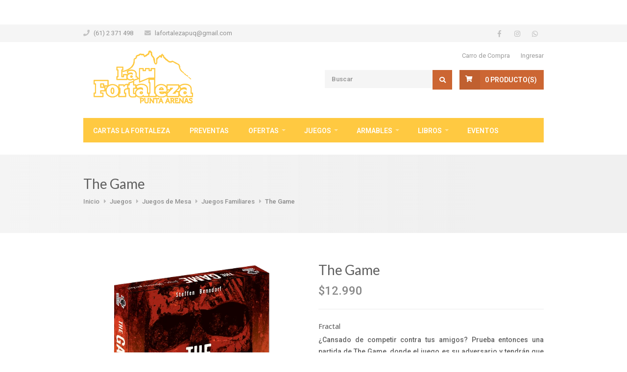

--- FILE ---
content_type: text/html; charset=utf-8
request_url: https://www.lafortalezapuq.cl/the-game
body_size: 10440
content:
<!DOCTYPE html>
<!--[if IE 8 ]><html class="ie ie8" lang="en"> <![endif]-->
<!--[if (gte IE 9)|!(IE)]><!--><html lang="en"> <!--<![endif]-->
<head lang="es-CL">

  <meta charset="utf-8">
  <meta name="viewport" content="width=device-width, initial-scale=1.0" />
<meta name="facebook-domain-verification" content="mmcn9de7bnwj67rrsxnz9thuyzu79m" />
  
  <title>The Game - La Fortaleza</title>
  <meta name="description" content="¿Cansado de competir contra tus amigos? Prueba entonces una partida de The Game, donde el juego es su adversario y tendrán que vencerlo entre todos. A priori parece sencillo, ordenar las 98 cartas en los montones. Pero no se dejen engañar, su capacidad de comunicación se encuentra limitada y no será tan fácil ponerse de acuerdo y jugar como un v..." />

  <!-- Facebook Meta tags for Product -->
<meta property="fb:app_id" content="283643215104248" />

  <meta property="og:title" content="The Game " />
  <meta property="og:type" content="product" />
	
    
     <meta property="og:image" content="https://cdnx.jumpseller.com/la-fortaleza-punta-arenas1/image/12572986/Cover_The_Game_3D.png?1638552898" />
    
	

  
  	<meta property="og:brand" content="Fractal" />
  

  <meta property="product:is_product_shareable" content="1" />
  <meta property="product:original_price:amount" content="12990.0"/>
  <meta property="product:original_price:currency" content="CLP"/>
  <meta property="product:price:amount" content="12990.0"/>
  <meta property="product:price:currency" content="CLP"/>

  
	  <meta property="product:availability" content="instock"/>
  



<meta property="og:description" content="¿Cansado de competir contra tus amigos? Prueba entonces una partida de The Game, donde el juego es su adversario y tendrán que vencerlo entre todos. A priori parece sencillo, ordenar las 98 cartas en los montones. Pero no se dejen engañar, su capacidad de comunicación se encuentra limitada y no será tan fácil ponerse de acuerdo y jugar como un v..." />
<meta property="og:url" content="https://www.lafortalezapuq.cl/the-game" />
<meta property="og:site_name" content="La Fortaleza" />
<meta name="twitter:card" content="summary" />


	<meta property="og:locale" content="es_CL" />



  

  
  <link rel="canonical" href="/the-game">
  

  <link rel="icon" type="image/x-icon"  href="https://assets.jumpseller.com/store/la-fortaleza-punta-arenas1/themes/329394/options/29814450/lf01.gif?1603814471">

  <link rel="stylesheet" href="//cdnjs.cloudflare.com/ajax/libs/bxslider/4.2.5/jquery.bxslider.min.css">
  
  <link rel="stylesheet" href="//cdnjs.cloudflare.com/ajax/libs/toastr.js/latest/css/toastr.min.css">
  

  <link rel="stylesheet" href="https://assets.jumpseller.com/store/la-fortaleza-punta-arenas1/themes/329394/style.min.css?1765734730">
  <link rel="stylesheet" href="https://assets.jumpseller.com/store/la-fortaleza-punta-arenas1/themes/329394/colors.min.css?1765734730" id="colors">
  <link rel="stylesheet" href="https://assets.jumpseller.com/store/la-fortaleza-punta-arenas1/themes/329394/custom.min.css?1765734730">

  <script src="//ajax.googleapis.com/ajax/libs/webfont/1.6.26/webfont.js"></script>
  <script src="https://cdnjs.cloudflare.com/ajax/libs/jquery/2.1.3/jquery.min.js" integrity="sha384-CgeP3wqr9h5YanePjYLENwCTSSEz42NJkbFpAFgHWQz7u3Zk8D00752ScNpXqGjS" crossorigin="anonymous" type='text/javascript'></script>
  <link rel="stylesheet" href="//use.fontawesome.com/releases/v5.7.2/css/all.css" integrity="sha384-fnmOCqbTlWIlj8LyTjo7mOUStjsKC4pOpQbqyi7RrhN7udi9RwhKkMHpvLbHG9Sr" crossorigin="anonymous">

  
  <script type="text/javascript">
  WebFont.load({
    google: {
      families: ["Roboto:300,400,500,600,700,800", "Lato:300,400,500,600,700,800", "Open Sans:300,400,500,600,700,800", "Open Sans:300,400,500,600,700,800"]
    }
  });
</script>

<style type="text/css">
  body, p, .strdesc, input[type="button"], input[type="submit"], input[type="text"], input[type="password"], input[type="email"], input[type="tel"], textarea, select, button {
    font-family: 'Roboto' !important; 
  }

  .headline, .pgtitle, .title h1, .legend, .bg-title h1, #logo a, #footer h1 a {
     font-family: 'Lato' !important;  
  }

  .home-slider .caption h2 {
    font-family: 'Open Sans' !important; 
  }
  .home-slider .caption h3 {
    font-family: 'Open Sans' !important; 
  }
   p, .strdesc, .footer-links, table  {
    font-size: 14px !important;
  }
  h1, p.pgtitle {
    font-size: 28px !important;
  }
  .headline {
    font-size: 20px !important;
  }

</style>


  <script type="application/ld+json">
{
  "@context": "http://schema.org/"
  ,
    "@type": "Product",
    "name": "The Game ",
    "url": "https://www.lafortalezapuq.cl/the-game",
    "itemCondition": "http://schema.org/NewCondition",
    "sku": "jdm-the-game",
    "image": "https://cdnx.jumpseller.com/la-fortaleza-punta-arenas1/image/12572986/Cover_The_Game_3D.png?1638552898",
    "productID": "781159421235",
    "description": "¿Cansado de competir contra tus amigos? Prueba entonces una partida de The Game, donde el juego es su adversario y tendrán que vencerlo entre todos. A priori parece sencillo, ordenar las 98 cartas en los montones. Pero no se dejen engañar, su capacidad de comunicación se encuentra limitada y no será tan fácil ponerse de acuerdo y jugar como un verdadero equipo. Sigan jugando… ¡mientras puedan!",
    
    "brand": {
      "@type": "Thing",
      "name": "Fractal"
    },
    
    
      "category": "1246",
    
    "offers": {
      
        "@type": "Offer",
        "itemCondition": "http://schema.org/NewCondition",
        
        "availability": "http://schema.org/InStock",
        
      
      
        "price": "12990.0",
      
      "priceCurrency": "CLP",
      "seller": {
        "@type": "Organization",
        "name": "La Fortaleza"
      },
      "url": "https://www.lafortalezapuq.cl/the-game"
    }
  
}
</script>

  
  <!-- Custom head code -->
  <script data-ad-client="ca-pub-4846536162357939" async src="https://pagead2.googlesyndication.com/pagead/js/adsbygoogle.js"></script>
<meta name="facebook-domain-verification" content="mklpmyy4jdyz0u13wpyveet0i1hltv" />
  
	 <meta name='google-site-verification' content='g_ar_N88dbec_bb0ituyLS4TTwD_Y6DndtEC3SXcSzo'/> 
 	 <meta name='google-site-verification' content='g_ar_N88dbec_bb0ituyLS4TTwD_Y6DndtEC3SXcSzo'/> 
 <meta name="csrf-param" content="authenticity_token" />
<meta name="csrf-token" content="Es4gJ_ReeigN4Du3BgY-dHQkntq_bQpTEO3TMzMaEnqAlMGFunjXnrxYfXZIBM_LvcTFgguXJclR4GhDxTo0fg" />




  <script async src="https://www.googletagmanager.com/gtag/js?id=G-XJ2P3S5XME"></script>



  <script async src="https://www.googletagmanager.com/gtag/js?id=AW-10814268329"></script>


<script>
  window.dataLayer = window.dataLayer || [];

  function gtag() {
    dataLayer.push(arguments);
  }

  gtag('js', new Date());

  // custom dimensions (for OKRs metrics)
  let custom_dimension_params = { custom_map: {} };
  
  custom_dimension_params['custom_map']['dimension1'] = 'theme';
  custom_dimension_params['theme'] = "bundle";
  
  

  // Send events to Jumpseller GA Account
  // gtag('config', 'G-JBWEC7QQTS', Object.assign({}, { 'allow_enhanced_conversions': true }, custom_dimension_params));

  // Send events to Store Owner GA Account
  
  gtag('config', 'G-XJ2P3S5XME');
  
  
  
  gtag('config', 'AW-10814268329', { 'allow_enhanced_conversions': true });
  

  

  let order_items = null;

  
  // view_item - a user follows a link that goes directly to a product page
  gtag('event', 'view_item', {
    currency: "CLP",
    items: [{
      item_id: "jdm-the-game",
      item_name: "The Game ",
      discount: "0.0",
      item_brand: "Fractal",
      price: "12990.0",
      currency: "CLP"
    }],
    value: "12990.0",
  });

  

  
</script>








<script>
  // Pixel code

  // dont send fb events if page is rendered inside an iframe (like admin theme preview)
  if(window.self === window.top) {
    !function(f,b,e,v,n,t,s){if(f.fbq)return;n=f.fbq=function(){n.callMethod?
    n.callMethod.apply(n,arguments):n.queue.push(arguments)};if(!f._fbq)f._fbq=n;
    n.push=n;n.loaded=!0;n.version='2.0';n.agent='pljumpseller';n.queue=[];t=b.createElement(e);t.async=!0;
    t.src=v;s=b.getElementsByTagName(e)[0];s.parentNode.insertBefore(t,s)}(window,
    document,'script','https://connect.facebook.net/' + getNavigatorLocale() + '/fbevents.js');

    var data = {};

    data.currency = 'CLP';
    data.total = '0.0';
    data.products_count = '0';

    

    data.content_ids = [7530066];
    data.contents = [{"id":7530066,"quantity":1,"item_price":12990.0,"item_discount":0.0}];
    data.single_value = 12990.0;

    // Line to enable Manual Only mode.
    fbq('set', 'autoConfig', false, '671035734281311');

    // FB Pixel Advanced Matching
    
    
    var advancedCustomerData = {
      'em' : '',
      'fn' : '',
      'ln' : '',
      'ph' : '',
      'ct' : '',
      'zp' : '',
      'country' : ''
    };

    var missingCustomerData = Object.values(advancedCustomerData).some(function(value) { return value.length == 0 });

    if(missingCustomerData) {
      fbq('init', '671035734281311');
    } else {
      fbq('init', '671035734281311', advancedCustomerData);
    }

    // PageView - build audience views (default FB Pixel behaviour)
    fbq('track', 'PageView');

    // AddToCart - released on page load after a product was added to cart
    

    // track conversion events, ordered by importance (not in this doc)
    // https://developers.facebook.com/docs/facebook-pixel/api-reference%23events

    
      // ViewContent - When a key page is viewed such as a product page
      

    

    function getNavigatorLocale(){
      return navigator.language.replace(/-/g,'_')
    }
  }
</script>





<script src="https://files.jumpseller.com/javascripts/dist/jumpseller-2.0.0.js" defer="defer"></script></head>

<body class="fullwidth">
  <div class="powr-countdown-timer" id="5G6EAe" style="height: 50px !important; display:block;"></div><script src="https://www.powr.io/powr.js?platform=jumpseller"></script>

  <div id="wrapper">
    <!-- Top Bar ================================================== -->
    <div id="top-bar">
      <div class="container">

        <!-- Top Bar Menu -->
        <div class="ten columns">
          <ul class="top-bar-menu">
            
            <li>
              <i class="fas fa-phone"></i>
              <a href="tel:(61)2371498">
                <div class="hide-for-small"><a href="tel:(61)2371498">(61) 2 371 498</a></div>
                <div class="show-for-small"><a href="tel:(61)2371498">Llámanos</a></div>
              </a>
            </li>
            
            
            <li>
              <i class="fas fa-envelope"></i>
              <a href="mailto:lafortalezapuq@gmail.com">
                <div class="hide-for-small"><a href="mailto:lafortalezapuq@gmail.com">lafortalezapuq@gmail.com</a></div>
                <div class="show-for-small"><a href="mailto:lafortalezapuq@gmail.com">Envíanos un Email</a></div>
              </a>
            </li>
            

            
            <li class="show-for-small third-mobile">
              <i class="fas fa-user-circle"></i>
                <a href="/customer/login"> Ingresar </a>
            </li>

            
            

            
            
          </ul>
        </div>

        <!-- Social Network Icons -->
        <div class="six columns">
          <ul class="social-icons">
            <li><a class="facebook" href="https://www.facebook.com/fortalezapuntaarenas" target="_blank" ><i class="fab fa-facebook"></i></a></li>
            
            
            <li><a class="instagram" href="https://www.instagram.com/la_fortaleza_puq" target="_blank"><i class="fab fa-instagram"></i></a></li>
            <li><a class="whatsapp" href="https://api.whatsapp.com/send?phone=56961629139&text=Hola La+Fortaleza!" target="_blank" ><i class="fab fa-whatsapp"></i></a></li>
            
          </ul>
        </div>

      </div>
    </div>

    <div class="clearfix"></div>

    <div class="container">
      <!-- Logo -->
      <div class="six columns">
        <div id="logo">
          
          <a href="https://www.lafortalezapuq.cl"><img src="https://images.jumpseller.com/store/la-fortaleza-punta-arenas1/store/logo/la-fortaleza-web.gif?0" alt="La Fortaleza" /></a>
          
        </div>
      </div>

      <!-- Additional Menu -->
      <div class="ten columns">
        <div id="additional-menu">
          <ul>
            <li><a id="cart-link" href="/cart">Carro de Compra</a></li>
            
              <li><a href="/customer/login"> Ingresar </a></li>
            
            

          </ul>
        </div>
      </div>
      <!-- Shopping Cart -->
      <div class="ten columns">

        
        <div id="cart">
          <!-- Button -->
          <div class="cart-btn">
            <a id="cart-link" href="/cart" class="button adc"><span class="cart-size">0</span> <span class="hide-for-small">Producto(s)</span></a>
          </div>
        </div>
        

        <!-- Search -->
        <nav class="top-search">
          <form action="/search" method="get">
            <button type="submit"><i class="fas fa-search"></i></button>
            <input class="search-field" type="text" placeholder="Buscar" name="q" value=""/>
          </form>
        </nav>
      </div>
    </div>


    <!-- Navigation ================================================== -->
    <div class="container">
      <div class="sixteen columns">
        <a href="#menu" class="menu-trigger"><i class="fas fa-bars"></i>Menú</a>

        <nav id="navigation">
          <ul class="menu" id="responsive">
            
              
  <li class=" ">
    <a href="https://www.cartaslafortaleza.cl/" title="Cartas La Fortaleza" class=" level-1" >Cartas La Fortaleza</a>
    
  </li>


            
              
  <li class=" ">
    <a href="/preventas" title="Preventas" class=" level-1" >Preventas</a>
    
  </li>


            
              
  <li class="dropdown ">
    <a href="/" title="Ofertas" class=" level-1" >Ofertas</a>
    
      <ul class="dropdown">
        
          
  <li class="dropdown ">
    <a href="/" title="Ofertas por Categoria" class=" level-2" >Ofertas por Categoria</a>
    
      <ul class="dropdown">
        
          
  <li class=" ">
    <a href="/oferta-juegos" title="Oferta Juegos" class=" level-3" >Oferta Juegos</a>
    
  </li>


        
          
  <li class=" ">
    <a href="/oferta-puzzle" title="Oferta Puzzle" class=" level-3" >Oferta Puzzle</a>
    
  </li>


        
          
  <li class=" ">
    <a href="/oferta/oferta-rol" title="Oferta Rol" class=" level-3" >Oferta Rol</a>
    
  </li>


        
          
  <li class=" ">
    <a href="https://www.lafortalezapuq.cl/cyber-monday" title="Cyber Monday" class=" level-3" >Cyber Monday</a>
    
  </li>


        
          
  <li class=" ">
    <a href="/oferta-herramientas-y-pinturas" title="Oferta Herramientas y Pinturas" class=" level-3" >Oferta Herramientas y Pinturas</a>
    
  </li>


        
      </ul>
    
  </li>


        
          
  <li class="dropdown ">
    <a href="/" title="Ofertas por Cantidad" class=" level-2" >Ofertas por Cantidad</a>
    
      <ul class="dropdown">
        
          
  <li class=" ">
    <a href="/oferta/oferta-10" title="10% descuento" class=" level-3" >10% descuento</a>
    
  </li>


        
          
  <li class=" ">
    <a href="/oferta-20" title="20% descuento" class=" level-3" >20% descuento</a>
    
  </li>


        
          
  <li class=" ">
    <a href="/oferta-30" title="30% descuento" class=" level-3" >30% descuento</a>
    
  </li>


        
          
  <li class=" ">
    <a href="/oferta-40" title="40% descuento" class=" level-3" >40% descuento</a>
    
  </li>


        
          
  <li class=" ">
    <a href="/oferta-50" title="50% descuento" class=" level-3" >50% descuento</a>
    
  </li>


        
      </ul>
    
  </li>


        
      </ul>
    
  </li>


            
              
  <li class="dropdown ">
    <a href="https://www.lafortalezapuq.cl/juegos" title="Juegos" class=" level-1" >Juegos</a>
    
      <ul class="dropdown">
        
          
  <li class=" ">
    <a href="/juegos/educativos" title="Educativos" class=" level-2" >Educativos</a>
    
  </li>


        
          
  <li class="dropdown ">
    <a href="https://www.lafortalezapuq.cl/jdm" title="Juegos de Mesa" class=" level-2" >Juegos de Mesa</a>
    
      <ul class="dropdown">
        
          
  <li class=" ">
    <a href="/jdm/infantiles" title="Juegos Infantiles" class=" level-3" >Juegos Infantiles</a>
    
  </li>


        
          
  <li class=" ">
    <a href="/jdm/fiesta" title="Juegos de Fiesta" class=" level-3" >Juegos de Fiesta</a>
    
  </li>


        
          
  <li class=" ">
    <a href="/jdm/clasicos" title="Juegos Clásicos" class=" level-3" >Juegos Clásicos</a>
    
  </li>


        
          
  <li class=" ">
    <a href="/jdm/ameritrash" title="Juegos Ameritrash" class=" level-3" >Juegos Ameritrash</a>
    
  </li>


        
          
  <li class=" ">
    <a href="/jdm/cooperativos" title="Cooperativos" class=" level-3" >Cooperativos</a>
    
  </li>


        
          
  <li class=" ">
    <a href="/jdm/competitivos" title="Competitivos" class=" level-3" >Competitivos</a>
    
  </li>


        
          
  <li class=" ">
    <a href="/jdm/eurogames" title="Eurogames" class=" level-3" >Eurogames</a>
    
  </li>


        
          
  <li class=" ">
    <a href="/jdm/x-wing" title="X-Wing" class=" level-3" >X-Wing</a>
    
  </li>


        
          
  <li class=" ">
    <a href="/jdm/uno" title="Para Uno" class=" level-3" >Para Uno</a>
    
  </li>


        
          
  <li class=" ">
    <a href="/jdm/dos" title="Para Dos" class=" level-3" >Para Dos</a>
    
  </li>


        
          
  <li class=" ">
    <a href="/jdm/expansion" title="Expansiones" class=" level-3" >Expansiones</a>
    
  </li>


        
      </ul>
    
  </li>


        
          
  <li class="dropdown ">
    <a href="https://www.lafortalezapuq.cl/tcg" title="Juegos de Cartas" class=" level-2" >Juegos de Cartas</a>
    
      <ul class="dropdown">
        
          
  <li class=" ">
    <a href="/tcg/mtg" title="Magic The Gathering" class=" level-3" >Magic The Gathering</a>
    
  </li>


        
          
  <li class=" ">
    <a href="/tcg/pok" title="Pokemon TCG" class=" level-3" >Pokemon TCG</a>
    
  </li>


        
          
  <li class=" ">
    <a href="/tcg/ygo" title="Yu-gi-oh! TCG" class=" level-3" >Yu-gi-oh! TCG</a>
    
  </li>


        
          
  <li class=" ">
    <a href="/tcg/digi" title="Digimon Card Game" class=" level-3" >Digimon Card Game</a>
    
  </li>


        
      </ul>
    
  </li>


        
          
  <li class="dropdown ">
    <a href="https://www.lafortalezapuq.cl/rol" title="Juegos de Rol" class=" level-2" >Juegos de Rol</a>
    
      <ul class="dropdown">
        
          
  <li class=" ">
    <a href="/rol/dyd" title="Calabozos y Dragones" class=" level-3" >Calabozos y Dragones</a>
    
  </li>


        
          
  <li class=" ">
    <a href="/rol/pathfinder" title="Pathfinder" class=" level-3" >Pathfinder</a>
    
  </li>


        
          
  <li class=" ">
    <a href="/rol/cthulhu" title="La llamada del Cthulhu" class=" level-3" >La llamada del Cthulhu</a>
    
  </li>


        
          
  <li class=" ">
    <a href="/rol/cinco-anillos" title="La Leyenda de los Cinco Anillos" class=" level-3" >La Leyenda de los Cinco Anillos</a>
    
  </li>


        
          
  <li class=" ">
    <a href="/rol/para-ninos" title="Rol para Niños" class=" level-3" >Rol para Niños</a>
    
  </li>


        
          
  <li class=" ">
    <a href="/rol/pantallas" title="Pantallas de Narrador" class=" level-3" >Pantallas de Narrador</a>
    
  </li>


        
      </ul>
    
  </li>


        
          
  <li class=" ">
    <a href="/miniaturas" title="Miniaturas" class=" level-2" >Miniaturas</a>
    
  </li>


        
          
  <li class="dropdown ">
    <a href="https://www.lafortalezapuq.cl/accesorios" title="Accesorios" class=" level-2" >Accesorios</a>
    
      <ul class="dropdown">
        
          
  <li class=" ">
    <a href="/accesorios/protectores" title="Protectores" class=" level-3" >Protectores</a>
    
  </li>


        
          
  <li class=" ">
    <a href="/accesorios/portamazos" title="Portamazos" class=" level-3" >Portamazos</a>
    
  </li>


        
          
  <li class=" ">
    <a href="/accesorios/carpetas" title="Carpetas" class=" level-3" >Carpetas</a>
    
  </li>


        
          
  <li class=" ">
    <a href="/accesorios/playmat" title="Playmat" class=" level-3" >Playmat</a>
    
  </li>


        
          
  <li class=" ">
    <a href="/accesorios/dados" title="Dados" class=" level-3" >Dados</a>
    
  </li>


        
      </ul>
    
  </li>


        
      </ul>
    
  </li>


            
              
  <li class="dropdown ">
    <a href="https://www.lafortalezapuq.cl/armables" title="Armables" class=" level-1" >Armables</a>
    
      <ul class="dropdown">
        
          
  <li class="dropdown ">
    <a href="https://www.lafortalezapuq.cl/puzzles" title="Puzzles" class=" level-2" >Puzzles</a>
    
      <ul class="dropdown">
        
          
  <li class=" ">
    <a href="/puzzles/2d" title="Puzzles 2D" class=" level-3" >Puzzles 2D</a>
    
  </li>


        
          
  <li class=" ">
    <a href="/puzzles/3d" title="Puzzles 3D" class=" level-3" >Puzzles 3D</a>
    
  </li>


        
          
  <li class=" ">
    <a href="/puzzles/accesorios-puzzle" title="Accesorios para Puzzle" class=" level-3" >Accesorios para Puzzle</a>
    
  </li>


        
      </ul>
    
  </li>


        
          
  <li class="dropdown ">
    <a href="https://www.lafortalezapuq.cl/maquetismo" title="Maquetismo" class=" level-2" >Maquetismo</a>
    
      <ul class="dropdown">
        
          
  <li class=" ">
    <a href="/maquetismo/zvezda" title="Zvezda" class=" level-3" >Zvezda</a>
    
  </li>


        
          
  <li class=" ">
    <a href="/maquetismo/tamiya" title="Tamiya" class=" level-3" >Tamiya</a>
    
  </li>


        
          
  <li class=" ">
    <a href="/maquetismo/italeri" title="Italeri" class=" level-3" >Italeri</a>
    
  </li>


        
          
  <li class=" ">
    <a href="/maquetismo/revell" title="Revell" class=" level-3" >Revell</a>
    
  </li>


        
          
  <li class=" ">
    <a href="/maquetismo/academy-hobby-model" title="Academy Hobby Model" class=" level-3" >Academy Hobby Model</a>
    
  </li>


        
          
  <li class=" ">
    <a href="/maquetismo/hasegawa" title="Hasegawa" class=" level-3" >Hasegawa</a>
    
  </li>


        
          
  <li class=" ">
    <a href="/maquetismo/hobbyboss" title="HobbyBoss" class=" level-3" >HobbyBoss</a>
    
  </li>


        
          
  <li class=" ">
    <a href="/maquetismo/dragon" title="Dragon" class=" level-3" >Dragon</a>
    
  </li>


        
          
  <li class=" ">
    <a href="/maquetismo/testors" title="Testors" class=" level-3" >Testors</a>
    
  </li>


        
          
  <li class=" ">
    <a href="/maquetismo/corgi" title="Corgi" class=" level-3" >Corgi</a>
    
  </li>


        
          
  <li class=" ">
    <a href="/maquetismo/airfix" title="AirFix" class=" level-3" >AirFix</a>
    
  </li>


        
      </ul>
    
  </li>


        
          
  <li class="dropdown ">
    <a href="https://www.lafortalezapuq.cl/puzzles-mecanicos" title="Puzzles Mecánicos" class=" level-2" >Puzzles Mecánicos</a>
    
      <ul class="dropdown">
        
          
  <li class=" ">
    <a href="/puzzles-mecanicos/u-gears" title="U-Gears" class=" level-3" >U-Gears</a>
    
  </li>


        
          
  <li class=" ">
    <a href="/puzzles-mecanicos/robotime" title="Robotime" class=" level-3" >Robotime</a>
    
  </li>


        
          
  <li class=" ">
    <a href="/puzzles-mecanicos/woodtrick" title="Woodtrick" class=" level-3" >Woodtrick</a>
    
  </li>


        
      </ul>
    
  </li>


        
          
  <li class="dropdown ">
    <a href="https://www.lafortalezapuq.cl/pistas" title="Pistas" class=" level-2" >Pistas</a>
    
      <ul class="dropdown">
        
          
  <li class=" ">
    <a href="/pistas/hornby" title="Hornby" class=" level-3" >Hornby</a>
    
  </li>


        
          
  <li class=" ">
    <a href="/pistas/scalextric" title="Scalextric" class=" level-3" >Scalextric</a>
    
  </li>


        
          
  <li class=" ">
    <a href="/radio-control/carrera-go" title="Carrera Go!" class=" level-3" >Carrera Go!</a>
    
  </li>


        
      </ul>
    
  </li>


        
          
  <li class=" ">
    <a href="https://www.lafortalezapuq.cl/radio-control" title="Radio Control" class=" level-2" >Radio Control</a>
    
  </li>


        
          
  <li class="dropdown ">
    <a href="https://www.lafortalezapuq.cl/pinturas-y-herramientas" title="Pinturas y Herramientas" class=" level-2" >Pinturas y Herramientas</a>
    
      <ul class="dropdown">
        
          
  <li class=" ">
    <a href="/pinturas-y-herramientas/the-army-painter" title="The Army Painter" class=" level-3" >The Army Painter</a>
    
  </li>


        
          
  <li class=" ">
    <a href="/pinturas-y-herramientas/vallejos" title="Vallejos" class=" level-3" >Vallejos</a>
    
  </li>


        
          
  <li class=" ">
    <a href="/pinturas-y-herramientas/witchpinturas" title="WitchPinturas" class=" level-3" >WitchPinturas</a>
    
  </li>


        
          
  <li class=" ">
    <a href="/pinturas-y-herramientas/humbrol" title="Humbrol" class=" level-3" >Humbrol</a>
    
  </li>


        
          
  <li class=" ">
    <a href="/pinturas-y-herramientas/mig-jimenez" title="Mig Jimenez" class=" level-3" >Mig Jimenez</a>
    
  </li>


        
          
  <li class=" ">
    <a href="/pinturas-y-herramientas/ak-interactive" title="Ak Interactive" class=" level-3" >Ak Interactive</a>
    
  </li>


        
      </ul>
    
  </li>


        
      </ul>
    
  </li>


            
              
  <li class="dropdown ">
    <a href="https://www.lafortalezapuq.cl/Libros" title="Libros" class=" level-1" >Libros</a>
    
      <ul class="dropdown">
        
          
  <li class=" ">
    <a href="/dc-comics" title="D.C Cómics" class=" level-2" >D.C Cómics</a>
    
  </li>


        
          
  <li class=" ">
    <a href="/marvel" title="Marvel" class=" level-2" >Marvel</a>
    
  </li>


        
          
  <li class=" ">
    <a href="/star-wars" title="Star Wars" class=" level-2" >Star Wars</a>
    
  </li>


        
          
  <li class=" ">
    <a href="/manga" title="Manga" class=" level-2" >Manga</a>
    
  </li>


        
      </ul>
    
  </li>


            
              
  <li class=" ">
    <a href="/eventos" title="Eventos" class=" level-1" >Eventos</a>
    
  </li>


            
          </ul>
        </nav>
      </div>
    </div>

    <!-- Titlebar
================================================== -->
<section class="titlebar">
  <div class="bg-title">
    <div class="container">
      <div class="row">
        <div class="sixteen columns">
          <p class="pgtitle">The Game </p>
          <nav id="breadcrumbs">
            <ul>
              
              
              <li><a href="/">Inicio</a></li>
              
              
              
              <li><a href="/juegos">Juegos</a></li>
              
              
              
              <li><a href="/jdm">Juegos de Mesa</a></li>
              
              
              
              <li><a href="/jdm/familiares">Juegos Familiares</a></li>
              
              
              
              <li>The Game </li>
              
              
            </ul>
          </nav>
        </div>
      </div>
    </div>
  </div>
</section>


<div class="container">

  <!-- Slider
================================================== -->
  <div class="eight columns" >
    <div class="slider-padding">
      
      <img class="rsImg" src="https://cdnx.jumpseller.com/la-fortaleza-punta-arenas1/image/12572986/resize/560/632?1638552898" srcset="https://cdnx.jumpseller.com/la-fortaleza-punta-arenas1/image/12572986/resize/560/632?1638552898 1x,https://cdnx.jumpseller.com/la-fortaleza-punta-arenas1/image/12572986/resize/1120/1266?1638552898 2x" alt="The Game " title="The Game " />
      
    </div>
  </div>

  <!-- Content
================================================== -->
  <div class="eight columns">
    <div class="product-page">

      <!-- Headline -->
      <section class="title">
        <h1>The Game </h1>
        

        
        <span id="product-price" class="price product-price">$12.990</span>
        
      </section>

      <!-- Text Parapgraph -->
      <section class="descs">
        
        
        <h2 id="product-brand" class="prod margin-reset">Fractal</h2>
        
        
        <h2  class="prod margin-reset"><p style="text-align: justify;">¿Cansado de competir contra tus amigos? Prueba entonces una partida de The Game, donde el juego es su adversario y tendrán que vencerlo entre todos. A priori parece sencillo, ordenar las 98 cartas en los montones. Pero no se dejen engañar, su capacidad de comunicación se encuentra limitada y no será tan fácil ponerse de acuerdo y jugar como un verdadero equipo. Sigan jugando… ¡mientras puedan!</p><figure><iframe width="500" height="281" src="//www.youtube.com/embed/eZr9NVSBSR8" frameborder="0" allowfullscreen=""></iframe></figure><p></p>
<p></p></h2>
        

        
        <!-- Share Buttons -->
        <div class="share-buttons">
          <ul>
            <li><a href="#">Compartir!</a></li>
            
            <li class="share-facebook"><a href="https://www.facebook.com/sharer/sharer.php?u=https://www.lafortalezapuq.cl/the-game" title="Facebook" target="_blank">Facebook</a></li>
            
            
            <li class="share-twitter"><a href="https://twitter.com/share?url=https://www.lafortalezapuq.cl/the-game&text=Revisar The Game " title="Twitter" target="_blank">Twitter</a></li>
            
            
            <li class="share-pinit"><a href="https://pinterest.com/pin/create/bookmarklet/?media=https://cdnx.jumpseller.com/la-fortaleza-punta-arenas1/image/12572986/Cover_The_Game_3D.png?1638552898&url=https://www.lafortalezapuq.cl/the-game&is_video=false&description=The Game : ¿Cansado de competir contra tus amigos? Prueba entonces una partida de The Game, donde el juego es su adversario y tendrán que vencerlo entre todos. A priori parece sencillo, ordenar las 98 cartas en los montones. Pero no se dejen engañar, su capacidad de comunicación se encuentra limitada y no será tan fácil ponerse de acuerdo y jugar como un verdadero equipo. Sigan jugando… ¡mientras puedan!
" title="Pinterest" target="_blank">Pinterest</a></li>
            
            
            <li id="whatsapp"><a href="https://api.whatsapp.com/send?text=Revisar The Game  | https://www.lafortalezapuq.cl/the-game">Whatsapp</a></li>
            
          </ul>
        </div>
        
        <div class="clearfix"></div>
      </section>

      <form method="post" action="/cart/add/7530066" enctype="multipart/form-data" id="addtocart">

        <!-- Variables -->
        


        <section id="product-stock" class="linking">

          
          <div id="out-of-stock" style="display:none;">
            <h3><strong>No nos queda de este producto. Consulta si nos llegará pronto!</strong></h3>
            <a href="/contact" class="button gray contact_button">Contacto</a>
          </div>
          <div id="add-to-cart">
            <div class="qtyminus"></div>
            
            <input id="input-qty" type='text' name="qty" value='1' class="qty"  max="12" />
            <div class="qtyplus"></div>
            
            <input type="button" onclick="addToCart2('7530066', 'The Game ', $('#input-qty').val(), getProductOptions());" class="button adc" value="Agregar" />
            

          </div>
          

          <div class="clearfix"></div>

        </section>

      </form>
    </div>

  </div>
</div>



<div class="container">
  <div class="sixteen columns">
    <!-- Tabs Navigation -->
    <ul class="tabs-nav">
      
      <li><a href="#tab2">Detalles</a></li>
      

      
    </ul>

    <!-- Tabs Content -->
    <div class="tabs-container">
      
      <div class="tab-content" id="tab2">

        <table class="basic-table">
          
          <tr>
            <th>Cantidad de jugadores </th>
            <td>1-5 Jugadores</td>
          </tr>
          
          <tr>
            <th>Tiempo de juego </th>
            <td>20 Minutos</td>
          </tr>
          
          <tr>
            <th>Edad mínima recomendada</th>
            <td>8 Años</td>
          </tr>
          
        </table>

      </div>
      

      

    </div>

  </div>
</div>



<div class="container margin-top-20">
  <div class="sixteen columns">
    <h3 class="headline" style="padding: 10px 0px;">También te puede interesar:</h3>
    <span class="line margin-bottom-0" style="margin: -28px 0 25px 0"></span>
  </div>
</div>
<div class="container">
  <div class="products">
    
    <div class="four shop columns">
      <figure class="product">
        
        <div class="">
          <a href="/jungo">
            
            <img src="https://cdnx.jumpseller.com/la-fortaleza-punta-arenas1/image/70475447/resize/230/260?1765129299" srcset="https://cdnx.jumpseller.com/la-fortaleza-punta-arenas1/image/70475447/resize/230/260?1765129299 1x,https://cdnx.jumpseller.com/la-fortaleza-punta-arenas1/image/70475447/resize/460/520?1765129299 2x" alt="Jungo" title="Jungo" />

            
            
          </a>
        </div>
        <a href="/jungo">
          <section>
            <h5>Jungo</h5>
            
            <span class="product-price">$14.990 </span>
            
          </section>
        </a>
      </figure>
    </div>
    
    <div class="four shop columns">
      <figure class="product">
        
        <div class=" mediaholder ">
          <a href="/exploding-kittens-the-board-game-super-fan-edition">
            
            <img src="https://cdnx.jumpseller.com/la-fortaleza-punta-arenas1/image/70222920/resize/230/260?1764282625" srcset="https://cdnx.jumpseller.com/la-fortaleza-punta-arenas1/image/70222920/resize/230/260?1764282625 1x,https://cdnx.jumpseller.com/la-fortaleza-punta-arenas1/image/70222920/resize/460/520?1764282625 2x" alt="Exploding Kittens the Board Game - Super Fan Edition" title="Exploding Kittens the Board Game - Super Fan Edition" />

            
            <div class="cover">
              <img src="https://cdnx.jumpseller.com/la-fortaleza-punta-arenas1/image/70222921/resize/230/260?1764282625" srcset="https://cdnx.jumpseller.com/la-fortaleza-punta-arenas1/image/70222921/resize/230/260?1764282625 1x,https://cdnx.jumpseller.com/la-fortaleza-punta-arenas1/image/70222921/resize/460/520?1764282625 2x" alt="Exploding Kittens the Board Game - Super Fan Edition" title="Exploding Kittens the Board Game - Super Fan Edition"/>
            </div>
            
            
          </a>
        </div>
        <a href="/exploding-kittens-the-board-game-super-fan-edition">
          <section>
            <h5>Exploding Kittens the Board Game - Super Fan Edition</h5>
            
            <span class="product-price">$29.990 </span>
            
          </section>
        </a>
      </figure>
    </div>
    
    <div class="four shop columns">
      <figure class="product">
        
        <div class="">
          <a href="/clank-en-el-espacio">
            
            <img src="https://cdnx.jumpseller.com/la-fortaleza-punta-arenas1/image/29250237/resize/230/260?1667857715" srcset="https://cdnx.jumpseller.com/la-fortaleza-punta-arenas1/image/29250237/resize/230/260?1667857715 1x,https://cdnx.jumpseller.com/la-fortaleza-punta-arenas1/image/29250237/resize/460/520?1667857715 2x" alt="Clank! En el espacio" title="Clank! En el espacio" />

            
            
          </a>
        </div>
        <a href="/clank-en-el-espacio">
          <section>
            <h5>Clank! En el espacio</h5>
            
            <span class="product-price">$55.990 </span>
            
          </section>
        </a>
      </figure>
    </div>
    
    <div class="four shop columns">
      <figure class="product">
        
        <div class="">
          <a href="/d-day-dice">
            
            <img src="https://cdnx.jumpseller.com/la-fortaleza-punta-arenas1/image/21431205/resize/230/260?1643842749" srcset="https://cdnx.jumpseller.com/la-fortaleza-punta-arenas1/image/21431205/resize/230/260?1643842749 1x,https://cdnx.jumpseller.com/la-fortaleza-punta-arenas1/image/21431205/resize/460/520?1643842749 2x" alt="D-Day Dice" title="D-Day Dice" />

            
            
          </a>
        </div>
        <a href="/d-day-dice">
          <section>
            <h5>D-Day Dice</h5>
            
            <span class="product-price">$55.990 </span>
            
          </section>
        </a>
      </figure>
    </div>
    
    <div class="four shop columns">
      <figure class="product">
        
        <div class="">
          <a href="/no-game-over">
            
            <img src="https://cdnx.jumpseller.com/la-fortaleza-punta-arenas1/image/30222702/resize/230/260?1670973188" srcset="https://cdnx.jumpseller.com/la-fortaleza-punta-arenas1/image/30222702/resize/230/260?1670973188 1x,https://cdnx.jumpseller.com/la-fortaleza-punta-arenas1/image/30222702/resize/460/520?1670973188 2x" alt="No Game Over" title="No Game Over" />

            
            
          </a>
        </div>
        <a href="/no-game-over">
          <section>
            <h5>No Game Over</h5>
            
            <span class="product-price">$19.990 </span>
            
          </section>
        </a>
      </figure>
    </div>
    
    <div class="four shop columns">
      <figure class="product">
        
        <div class="">
          <a href="/ticket-to-ride-africa">
            
            <img src="https://cdnx.jumpseller.com/la-fortaleza-punta-arenas1/image/18554841/resize/230/260?1631919080" srcset="https://cdnx.jumpseller.com/la-fortaleza-punta-arenas1/image/18554841/resize/230/260?1631919080 1x,https://cdnx.jumpseller.com/la-fortaleza-punta-arenas1/image/18554841/resize/460/520?1631919080 2x" alt="Ticket to Ride: El Corazón de Africa" title="Ticket to Ride: El Corazón de Africa" />

            
            
          </a>
        </div>
        <a href="/ticket-to-ride-africa">
          <section>
            <h5>Ticket to Ride: El Corazón de Africa</h5>
            
            <span class="product-price">$26.990 </span>
            
          </section>
        </a>
      </figure>
    </div>
    
    <div class="four shop columns">
      <figure class="product">
        
        <div class="">
          <a href="/munchkin">
            
            <img src="https://cdnx.jumpseller.com/la-fortaleza-punta-arenas1/image/12726767/resize/230/260?1633471081" srcset="https://cdnx.jumpseller.com/la-fortaleza-punta-arenas1/image/12726767/resize/230/260?1633471081 1x,https://cdnx.jumpseller.com/la-fortaleza-punta-arenas1/image/12726767/resize/460/520?1633471081 2x" alt="Munchkin" title="Munchkin" />

            
            
          </a>
        </div>
        <a href="/munchkin">
          <section>
            <h5>Munchkin</h5>
            
            <span class="product-price">$25.990 </span>
            
          </section>
        </a>
      </figure>
    </div>
    
    <div class="four shop columns">
      <figure class="product">
        
        <div class="">
          <a href="/abejorro-tramposo">
            
            <img src="https://cdnx.jumpseller.com/la-fortaleza-punta-arenas1/image/12387234/resize/230/260?1645651450" srcset="https://cdnx.jumpseller.com/la-fortaleza-punta-arenas1/image/12387234/resize/230/260?1645651450 1x,https://cdnx.jumpseller.com/la-fortaleza-punta-arenas1/image/12387234/resize/460/520?1645651450 2x" alt="El Abejorro Tramposo" title="El Abejorro Tramposo" />

            
            
          </a>
        </div>
        <a href="/abejorro-tramposo">
          <section>
            <h5>El Abejorro Tramposo</h5>
            
            <span class="product-price">$14.990 </span>
            
          </section>
        </a>
      </figure>
    </div>
    
  </div>
</div>




<div class="margin-top-100"></div>
<script type="text/javascript">
  $('.share-buttons a').click(function(){
    return !window.open(this.href, 'Share', 'width=640,height=300');
  });
</script>


<!-- Add to cart plugin -->

<script>
   function getProductOptions() {
    var options = {};
  	$(".prod-options").each(function() {
      var option = $(this);
      options[option.attr('id')] = option.val();
    })
    return options;
  }
</script>



    <!-- Footer ================================================== -->
    <div id="footer">

      <!-- Container -->
      <div class="container">
        <div class="four columns">
          
          <img src="https://images.jumpseller.com/store/la-fortaleza-punta-arenas1/store/logo/la-fortaleza-web.gif?0" alt="La Fortaleza" class="margin-top-10"/>
          

          
          <h3 class="strdesc margin-top-15 margin-bottom-15"><b>Horario de Atención:</b> <br> Balmaceda #441, Punta Arenas | Lun a Sáb | 14:00 a 21:00 hrs <br>
Local 227-230, ZF, Punta Arenas | Lun a Sab | 10:30 a 20:00hrs | Dom hasta 19:30hrs</h3>
          
        </div>

        <div class="four columns">
          <!-- Headline -->
          <h4 class="headline footer">Servicios</h4>
          <span class="line"></span>
          <div class="clearfix"></div>

          <ul class="footer-links">
            
               <li>
   <a href="/juegos" title="Catalogo" >Catalogo</a>
</li>

            
               <li>
   <a href="/contact" title="Contacto" >Contacto</a>
</li>

            
               <li>
   <a href="/refund-policy" title="Políticas de Servicio" >Políticas de Servicio</a>
</li>

            
               <li>
   <a href="/privacy-policy" title="Política de Privacidad" >Política de Privacidad</a>
</li>

            
          </ul>
        </div>

        
          <div class="four columns">

            <!-- Headline -->
            <h4 class="headline footer">Mi Cuenta</h4>
            <span class="line"></span>
            <div class="clearfix"></div>

            <ul class="footer-links">
              <li><a href="/customer/login"> Ingresar </a></li>
              <li><a href="/customer/login">Mis Detalles</a></li>
              <li><a href="/customer/login">Dirección de Facturación</a></li>
              <li><a href="/customer/login">Dirección de Envío</a></li>
            </ul>

          </div>
        

        
        <div class="four columns">

          <!-- Headline -->
          <h4 class="headline footer">Newsletter</h4>
          <span class="line"></span>
          <div class="clearfix"></div>
          <p>Inscríbete para recibir novedades, información, ofertas, promociones especiales y más!!</p>

          <form id="mc-embedded-subscribe-form" action="#">
            <input type="submit" value='Suscríbete' name="subscribe" id="mc-embedded-subscribe" class="newsletter-btn">
            <input class="newsletter" placeholder="mail@example.com" name="EMAIL" type="email" pattern=".{5,100}" required />
            <div class="response" id="mce-error-response" style="display:none"></div>
            <div class="response" id="mce-success-response" style="display:none"></div>
          </form>
        </div>


        <script type='text/javascript' src='//s3.amazonaws.com/downloads.mailchimp.com/js/mc-validate.js'></script>
        <script type='text/javascript'>(function($) {window.fnames = new Array(); window.ftypes = new Array();fnames[0]='EMAIL';ftypes[0]='email';fnames[1]='FNAME';ftypes[1]='text';fnames[2]='LNAME';ftypes[2]='text';}(jQuery));var $mcj = jQuery.noConflict(true);</script>
        <!--End mc_embed_signup-->
        

      </div>
      <!-- Container / End -->
    </div>
    <!-- Footer / End -->

    <!-- Footer Bottom / Start -->
    <div id="footer-bottom">

      <!-- Container -->
      <div class="container">

        <div class="six columns">&copy; 2026 La Fortaleza. Todos los derechos reservados. Página hecha con amor.</div>
        <div class="ten columns">
          <ul class="payment">
  
  
  
  
  
  
  
  
  
  
  
  
  
  <li><span><img src="https://assets.jumpseller.com/store/la-fortaleza-punta-arenas1/themes/329394/pay-mercadopago.png?1765734730" alt="Mercadopago"></span></li>
  
  
  
  
  
  
  
  <li><span><img src="https://assets.jumpseller.com/store/la-fortaleza-punta-arenas1/themes/329394/pay-visa.png?1765734730" alt="Visa"></span></li>
  <li><span><img src="https://assets.jumpseller.com/store/la-fortaleza-punta-arenas1/themes/329394/pay-master.png?1765734730" alt="Mastercard"></span></li>
  <li><span><img src="https://assets.jumpseller.com/store/la-fortaleza-punta-arenas1/themes/329394/pay-american.png?1765734730" alt="American Express"></span></li>
  
  <li><span><img src="https://assets.jumpseller.com/store/la-fortaleza-punta-arenas1/themes/329394/pay-diners.png?1765734730" alt="Diners Club"></span></li>
  

  
  <li>
    <span>
      
      <img src="https://assets.jumpseller.com/store/la-fortaleza-punta-arenas1/themes/329394/pay-wire-es.png?1765734730" alt="Transferencia Bancaria">
      
    </span>
  </li>
  
  
</ul>

        </div>
      </div>
      <!-- Container / End -->

    </div>
    <script type="text/javascript" src="https://assets.jumpseller.com/store/la-fortaleza-punta-arenas1/themes/329394/jquery.jpanelmenu.js?1765734730"></script>
    <script type="text/javascript" src="https://assets.jumpseller.com/store/la-fortaleza-punta-arenas1/themes/329394/jquery.themepunch.plugins.min.js?1765734730"></script>
    <script type="text/javascript" src="https://assets.jumpseller.com/store/la-fortaleza-punta-arenas1/themes/329394/jquery.themepunch.revolution.min.js?1765734730"></script>
    <script type="text/javascript" src="https://assets.jumpseller.com/store/la-fortaleza-punta-arenas1/themes/329394/jquery.bxslider.js?1765734730"></script>
    <script type="text/javascript" src="https://assets.jumpseller.com/store/la-fortaleza-punta-arenas1/themes/329394/jquery.themepunch.showbizpro.min.js?1765734730"></script>
    <script type="text/javascript" src="//cdnjs.cloudflare.com/ajax/libs/jquery.hoverintent/1.8.1/jquery.hoverIntent.min.js"></script>
    <script type="text/javascript" src="https://assets.jumpseller.com/store/la-fortaleza-punta-arenas1/themes/329394/superfish.js?1765734730"></script>
    <script type="text/javascript" src="https://assets.jumpseller.com/store/la-fortaleza-punta-arenas1/themes/329394/jquery.pricefilter.js?1765734730"></script>
    <script type="text/javascript" src="https://assets.jumpseller.com/store/la-fortaleza-punta-arenas1/themes/329394/jquery.selectric.min.js?1765734730"></script>
    <script type="text/javascript" src="https://assets.jumpseller.com/store/la-fortaleza-punta-arenas1/themes/329394/jquery.royalslider.min.js?1765734730"></script>
    <script type="text/javascript" src="https://assets.jumpseller.com/store/la-fortaleza-punta-arenas1/themes/329394/SelectBox.js?1765734730"></script>
    <script type="text/javascript" src="https://assets.jumpseller.com/store/la-fortaleza-punta-arenas1/themes/329394/modernizr.custom.js?1765734730"></script>
    <script type="text/javascript" src="//cdnjs.cloudflare.com/ajax/libs/flexslider/2.5.0/jquery.flexslider.min.js"></script>
    <script src="//cdn.jsdelivr.net/bootstrap.filestyle/1.1.0/js/bootstrap-filestyle.min.js"></script>
    <script type="text/javascript" src="https://assets.jumpseller.com/store/la-fortaleza-punta-arenas1/themes/329394/puregrid.js?1765734730"></script>
    <script type="text/javascript" src="https://assets.jumpseller.com/store/la-fortaleza-punta-arenas1/themes/329394/custom.min.js?1765734730"></script>

    

    
    <script type="text/javascript" src="//cdnjs.cloudflare.com/ajax/libs/toastr.js/latest/js/toastr.min.js"></script>
    <script type="text/javascript">
      var shoppingCartMessage = 'Ir al Carro de Compras.';
      var singleProductMessage = 'ha sido añadido al carro de compra.'
      var multiProductMessage = 'han sido añadidos al carro de compra.'
    </script>
    <script type="text/javascript" src="https://assets.jumpseller.com/store/la-fortaleza-punta-arenas1/themes/329394/addtocart.js?1765734730"></script>
    
  </div>

  
  <!-- Custom body code -->
  <!-- Messenger plugin de chat Code -->
    <div id="fb-root"></div>

    <!-- Your plugin de chat code -->
    <div id="fb-customer-chat" class="fb-customerchat">
    </div>

    <script>
      var chatbox = document.getElementById('fb-customer-chat');
      chatbox.setAttribute("page_id", "381622075326412");
      chatbox.setAttribute("attribution", "biz_inbox");

      window.fbAsyncInit = function() {
        FB.init({
          xfbml            : true,
          version          : 'v12.0'
        });
      };

      (function(d, s, id) {
        var js, fjs = d.getElementsByTagName(s)[0];
        if (d.getElementById(id)) return;
        js = d.createElement(s); js.id = id;
        js.src = 'https://connect.facebook.net/es_LA/sdk/xfbml.customerchat.js';
        fjs.parentNode.insertBefore(js, fjs);
      }(document, 'script', 'facebook-jssdk'));
    </script>
  
<script src="https://www.titanpush.com/es/jumpseller/script?client=8319" async="async"></script>
</body>
</html>


--- FILE ---
content_type: text/html; charset=UTF-8
request_url: https://www.titanpush.com/es/jumpseller/script?client=8319
body_size: 321
content:

        if(!window['_WPN']) {
        (function(j,l,p,v,n,t,pu){j['_WPN']=n;j[n]=j[n]||function(){(j[n].q=j[n].q
        ||[]).push(arguments)},j[n].l=1*new
        Date();t=l.createElement(p),pu=l.getElementsByTagName(p)[0];t.async=1;
        t.src=v;pu.parentNode.insertBefore(t,pu);})(window,document,'script',
        'https://d12zyq17vm1xwx.cloudfront.net/v2/wpn.min.js','wpn');

        wpn('initialize', 8319);
        wpn('checkSubscription');
        wpn('pageView');
}

--- FILE ---
content_type: text/html; charset=utf-8
request_url: https://www.google.com/recaptcha/api2/aframe
body_size: 165
content:
<!DOCTYPE HTML><html><head><meta http-equiv="content-type" content="text/html; charset=UTF-8"></head><body><script nonce="FK7W_N5zgtjODy2019KorA">/** Anti-fraud and anti-abuse applications only. See google.com/recaptcha */ try{var clients={'sodar':'https://pagead2.googlesyndication.com/pagead/sodar?'};window.addEventListener("message",function(a){try{if(a.source===window.parent){var b=JSON.parse(a.data);var c=clients[b['id']];if(c){var d=document.createElement('img');d.src=c+b['params']+'&rc='+(localStorage.getItem("rc::a")?sessionStorage.getItem("rc::b"):"");window.document.body.appendChild(d);sessionStorage.setItem("rc::e",parseInt(sessionStorage.getItem("rc::e")||0)+1);localStorage.setItem("rc::h",'1767380237280');}}}catch(b){}});window.parent.postMessage("_grecaptcha_ready", "*");}catch(b){}</script></body></html>

--- FILE ---
content_type: text/css
request_url: https://assets.jumpseller.com/store/la-fortaleza-punta-arenas1/themes/329394/custom.min.css?1765734730
body_size: 4904
content:
body.boxed{background-color:#e9e9e9}.show-for-small{display:none!important}@media(max-width:767px){.hide-for-small{display:none!important}.show-for-small{display:inline-block!important}}.home-slider .tp-banner-container .tp-banner ul li{background:#333}.home-slider .tp-banner-container .tp-banner ul li img{opacity:.85}.home-slider .tp-banner-container .tp-banner ul li .caption h2{line-height:1.0}@media only screen and (max-width:767px) and (min-width:530px){.home-slider .tp-banner-container .tp-banner ul li .caption h2{font-size:28px}.home-slider .tp-banner-container .tp-banner ul li .caption h3{font-size:21px}.home-slider .tp-banner-container .tp-banner ul li .caption .caption-btn{display:none}.tp-rightarrow,.tp-leftarrow{display:none}}@media only screen and (max-width:530px){.home-slider .tp-banner-container .tp-banner ul li .caption h2{font-size:18px}.home-slider .tp-banner-container .tp-banner ul li .caption h3{font-size:15px}.home-slider .tp-banner-container .tp-banner ul li .caption .caption-btn{display:none}.tp-rightarrow,.tp-leftarrow{display:none}}#logo{min-height:96px;display:block;align-items:center;vertical-align:middle}.top-bar-dropdown .options{z-index:999}.cart-dropdown-price{display:inline!important}.level-3{margin-left:12px!important}.level-4{margin-left:24px!important}.level-5{margin-left:36px!important}.level-6{margin-left:48px!important}.level-7{margin-left:60px!important}.level-8{margin-left:72px!important}.level-9{margin-left:84px!important}.level-10{margin-left:96px!important}#jPanelMenu-menu .mega-headline{display:block;margin-bottom:0}#jPanelMenu-menu .mega-headline span{color:#fff;background-color:inherit;padding-left:0}#jPanelMenu-menu .level-3{padding-left:42px!important;margin-left:0!important}#jPanelMenu-menu .level-4{padding-left:54px!important;margin-left:0!important}#jPanelMenu-menu .level-5{padding-left:66px!important;margin-left:0!important}#jPanelMenu-menu .level-6{padding-left:78px!important;margin-left:0!important}#jPanelMenu-menu .level-7{padding-left:90px!important;margin-left:0!important}#jPanelMenu-menu .level-8{padding-left:102px!important;margin-left:0!important}#jPanelMenu-menu .level-9{padding-left:114px!important;margin-left:0!important}#jPanelMenu-menu .level-10{padding-left:126px!important;margin-left:0!important}#subscribe-result{margin-top:70px!important}#footer>div>div:nth-child(1)>img{width:auto;height:auto}.four.columns>img{width:90%}.maxStockQty{border-color:red!important}.maxStockAdc{background:#c0c0c0!important;border-color:#c0c0c0!important;pointer-events:none;cursor:default}.product-page .product-price-discount i{background-color:#FFF}.product-price-discount i{background-color:#f6f6f6}.contact_button{margin:0!important;padding:7px 14px!important;margin-top:10px!important}.strdesc{font-size:14px;color:#D0D0D0}.prod{font-size:14px;font-weight:500!important}.prod p:empty{min-height:1.5em}.pgtitle{font-size:28px;line-height:50px;color:#606060;font-weight:500;margin:0}.page td{vertical-align:top;padding:5px}.page p:empty{min-height:1.5em}#wrapper .page img{display:initial}.text-left{text-align:left}.text-center{text-align:center}.text-right{text-align:right}.text-justify{text-align:justify}.shop figure.product h2,#featured_products figure.product h3{overflow:hidden;font-size:15px}#price-slider-range{margin:0 0 16px 0!important}#categories>li.dropdown{border-bottom:1px solid #eee}#categories li.dropdown a{border-bottom:none;background-color:transparent}#categories li.dropdown a:hover{color:#fff;background-color:#c63}#categories li ul{display:block;background-color:#f8f8f8;position:relative;padding:0;left:0}@media only screen and (max-width:767px){#categories li ul,.widget.all_filter{display:none}}#categories li ul li a:hover span{color:#808080}.required{color:#888}#contactpage input{width:240px;min-width:91.5%;vertical-align:baseline;margin-bottom:5px}#contactpage label{margin-top:10px}#contactpage br{display:none}span.error{display:inline-block;width:100%;color:red;float:left}h2.error{font-size:18px;font-weight:bold;color:red}#contactpage textarea{width:auto;min-width:91.5%;min-height:180px;resize:vertical}.center{display:block!important;text-align:center!important}.empty.center{margin-top:20px}#set_coupon_code_button,#estimate_shipping_button{background-color:#C0C0C0}#coupon_form{width:90%}#coupon_code{background:#f5f5f5;border:1px solid #f5f5f5;float:left;width:100%;padding:10px 0;margin-bottom:20px;margin-top:37px}#set_coupon_code_button{float:left;line-height:20px;width:100%;padding:10px 0}@-moz-document url-prefix(){#set_coupon_code_button{line-height:18px}}#estimate_shipping_button{width:90%}.upd{padding:9px 14px!important;background-color:#C0C0C0!important}table.cart-table.bottom .cart-btns{line-height:20px;padding:9px 14px!important}@-moz-document url-prefix(){table.cart-table.bottom .cart-btns a{line-height:22px}}.responsive-table{overflow-x:auto}#whatsapp{display:none}@media only screen and (max-width:767px){#whatsapp{display:block}#coupon_form{width:100%}#whatsapp a{background-color:#25d366}.responsive-table{width:100%;margin-bottom:15px;overflow-y:hidden;-ms-overflow-style:-ms-autohiding-scrollbar;border:1px solid #ddd}#set_coupon_code_button{width:100%}}table .cart-total{min-width:50px;width:auto}td.remove-button{width:5%;padding-left:20px!important}label.error{display:inline-block;width:94%;margin-top:10px;color:red}.estimate{margin:45px 0 0}#estimate_shipping_country,#estimate_shipping_region,#estimate_shipping_municipality{padding:10px 12px!important;margin-bottom:20px!important;width:90%}.checkout-content select,.checkout-summary select,#estimate_shipping_form select{border-radius:0}#estimate_shipping_postal{width:45%;margin-bottom:20px!important}#estimate_shipping_form{margin:10px 0 0}dl#estimates{margin:10px 0}@media only screen and (max-width:900px){#estimate_shipping_button{width:100%}#coupon_form{width:100%}#estimate_shipping_country,#estimate_shipping_region,#estimate_shipping_form #order_shipping_municipality,#estimate_shipping_municipality{width:100%}#estimate_shipping_postal{width:100%;padding:10px 0}#coupon_code{width:100%;padding:10px 0;float:none;margin-bottom:20px!important}#set_coupon_code_button{width:100%;float:none}}#payments_options span{display:inline-flex;width:90%}.payment_information{padding:0 0 0 26px;margin:5px 0;line-height:16px}.payment_information p{line-height:16px;margin:5px 0}.nobdr{border:none}.legend{margin-top:30px;margin-bottom:10px}label{margin-top:10px}#payments{padding-right:20px}#payments img{width:auto}#payments .legend,#shipping .legend{margin-bottom:20px}#payments_options li,#shipping_options li{margin-bottom:15px}.loader{border:4px solid #ccc;border-top:4px solid #999;border-radius:50%;width:20px;height:20px;margin:7px auto 0;left:0;right:0;animation:spin 2s linear infinite;position:absolute}@media only screen and (min-width:767px) and (max-width:1900px){.loader{right:45%}}@keyframes spin{0%{transform:rotate(0deg)}100%{transform:rotate(360deg)}}#order_shipping_address_country,#order_shipping_address_region,#order_shipping_address_municipality{padding:10px 12px!important;margin-bottom:20px!important}input[type="checkbox"]{width:auto}input[type="checkbox"],label[for="shipping_same_as_billing"],.required{display:inline}.checkbox-field label{display:inline}.bg-grey{background-color:#F4F4F4}.cl2{padding:0 0 20px 20px;float:right}#payments,#shipping,.actions{display:block;margin-bottom:20px}#shipping,.actions{margin-top:30px}#other textarea{width:95.4%}.checkout-content select,.checkout-summary select{width:94.4%}.address{padding-top:20px;padding-right:20px;padding-bottom:20px;padding-left:20px;margin-bottom:10px;background-color:#F6F6F6}table .cart-title span{font-weight:600;color:#666}#success_bar{border-top:1px solid #F0F0F0;padding-top:9px}#credentials{display:block;padding-right:15px}@media(max-width:767px){#credentials{display:block;padding-right:0}}input#submit_password.button{background-color:#C0C0C0!important}#success h1{text-transform:uppercase;color:#606060;font-weight:500}#success b{font-weight:600;color:#606060}#success #customer-password{text-align:left!important}#success #customer-password #credentials{display:block}.txtCenter{text-align:center}.saddress,.baddress{margin:0 20%}#customer-login{border-right:1px solid #F0F0F0;text-align:left}#customer-order-table{clear:both}#reset_password{font-size:13px}.logintext{margin:20px 0}#wrapper .cart-table img{width:auto;margin:0 auto}.details_form{text-align:center}#customer_details input,#customer_details select{display:inline-block;padding:10px;width:100%}input#register_customer.button{width:60%}#contacts_accepts_marketing input{max-width:1rem}#customer_contacts input,#customer_details_password input{width:100%}#customer_details #contacts_accepts_marketing{padding:5px 0 10px}#customer_details #contacts_accepts_marketing input{margin:0}#customer_details #contacts_accepts_marketing label{font-size:13px}.btn-add{margin-top:20px}.address_form{text-align:center}#address input,#address select{display:inline-block;padding:10px 0;width:100%}input#edit_customer_address.button{width:60%}#customer_shipping_address_country,#customer_shipping_address_region,#customer_shipping_address_municipality,#customer_billing_address_country,#customer_billing_address_region,#customer_billing_address_municipality,select[name^='additional_field']{height:40px}#customer-summary h3 .reorder-btn{padding:5px 10px;text-transform:uppercase;color:#fff;display:block;position:absolute;right:45px;top:5px;background:#37b6bd;font-size:13px}#customer-summary h3.ui-state-active .reorder-btn{background:#FFF;color:#37b6bd}#customer-summary h3 .reorder-btn:hover{background:#C0C0B7}#customer-summary h3.ui-state-active .reorder-btn:hover{background:#37b6bd;color:#FFF;border:2px solid #fff;padding:3px 8px}#customer-summary .status{border-radius:.25rem;padding:.25em .4em;display:inline-block;height:18px;line-height:18px}#customer-summary .status.paid{color:#fff;background-color:#28a745}#customer-summary .status.pending-payment{color:#000;background:#ffc107}#customer-summary .status.canceled{color:#fff;background-color:#dc3545}#customer-summary .status.abandoned{color:#fff;background-color:#6c757d}#customer-summary .orders_body label{font-weight:bold;margin:0;display:inline-block}#customer-summary .orders_item table{width:100%;padding-top:10px;margin-top:10px;border-top:1px solid #ccc}#customer-summary .ui-accordion .ui-accordion-content{padding:0}#customer-summary .orders_body .ordered_product td{border-top:1px solid #eee;padding:10px 0}#customer-summary table h4{margin:0 0 10px 0}#customer-summary .ordered_product h4.float-left{font-weight:600}#customer-summary .order_amounts{background:#f9f9f9;padding:15px;border-top:3px solid #ccc;margin-top:15px;position:relative;margin:20px 0 0 0}@media only screen and (max-width:900px){.table-col.last-column{width:10%}}@media only screen and (max-width:767px){#customer-login{border:none}#customer-new{text-align:center}.mega-headline{margin-bottom:0;background:none;padding:0;color:#FFF;font-weight:normal}}@media only screen and (min-width:767px) and (max-width:1024px){#mailchimp button{position:absolute}}@media only screen and (min-width:960px) and (max-width:1389px){.fullwidth .fullwidth-element.home-slider{width:100%}}.outside p{font-size:0}.owl-carousel .owl-nav{position:absolute;right:0;top:-30px}.owl-carousel .owl-nav button{width:25px;height:25px;cursor:pointer;color:#FFF!important;background-color:#c4c4c4!important;font-size:0;text-align:center;margin-left:3px}.owl-carousel .owl-nav button:hover{color:#FFF;background-color:#b4b4b4!important}.bootstrap-filestyle.input-group>input{width:100%;box-sizing:border-box}.group-span-filestyle.input-group-btn>label{background:#c63;margin-top:0;text-align:center;color:white}.product_stock_info{font-size:25px;margin-bottom:20px;margin-top:10px}.product-sku{margin-bottom:10px}@media(max-width:767px){table.cart-table.bottom .cart-btns a{width:100%;text-align:center;float:none;margin:0;padding:9px 0!important}table.cart-table.bottom .cart-btns{float:none!important;margin:0;padding:0!important}table.cart-table.bottom th{padding:15px 0}a.cart-remove,a.cart-remove:hover{background-color:unset;color:#df2727;width:14px;height:auto;padding-right:3px}.cart-remove:before{top:0;left:0}td.remove-button{width:3%;padding-left:8px!important;padding-right:0!important}table.cart-table td{padding:10px 6px;font-size:12px;line-height:18px;border-top:#eee 1px solid;border-bottom:none}table.cart-table td.order-total{font-size:16px}table.cart-table td.order-subtotal strong{font-weight:normal;color:inherit}table td.minus-plus-unit{width:15px;height:100px}table.cart-table th{padding:10px 6px;vertical-align:top;font-size:13px;font-weight:bold}.cart-table .qtyminus,.cart-table .qtyplus{width:38px;height:30px}.cart-table .qtyplus:before,.cart-table .qtyminus:before{top:10px;left:14px}.cart-table input.qty{width:24px;padding:3px 6px 3px 6px!important}}.new_slider{position:relative;overflow:hidden}.new_slider .owl-height{overflow:hidden}.new_slider .owl-item{float:left;position:relative}.new_slider .owl-item .item.text_on{position:relative;height:480px;overflow:hidden}.new_slider .owl-item .item.text_on img{position:absolute}.new_slider .owl-nav.disabled{display:none}.new_slider .owl-nav button.owl-prev{left:0}.new_slider .owl-nav button.owl-next{right:0}.new_slider .layer{position:absolute;background:#fff;;width:100%;height:100%;opacity:0;z-index:1}.new_slider .caption{z-index:1;position:absolute;top:0;width:50%;height:100%;display:table;left:100px;margin:0!important;background:none}.new_slider .bg_slide{background-size:cover;background-position:center;width:100%;height:100%}.new_slider .caption .inside_caption{display:table-cell;vertical-align:middle}.new_slider .owl-nav button{margin-top:-25px;top:50%;-ms-filter:"progid:DXImageTransform.Microsoft.Alpha(Opacity=100)";-moz-opacity:1;-khtml-opacity:1;opacity:1;-webkit-transition:opacity .2s ease-out;-moz-transition:opacity .2s ease-out;-o-transition:opacity .2s ease-out;-ms-transition:opacity .2s ease-out;-webkit-transform:translateZ(5000px);-webkit-transform-style:flat;-webkit-backface-visibility:hidden;z-index:600;cursor:pointer;position:absolute;width:50px;height:50px;color:#555;background:#fff;font-size:1.5em;-webkit-transition:background-color .2s ease-in-out,color .2s ease-in-out,opacity .2s ease-out;-moz-transition:background-color .2s ease-in-out,color .2s ease-in-out,opacity .2s ease-out;-o-transition:background-color .2s ease-in-out,color .2s ease-in-out,opacity .2s ease-out;-ms-transition:background-color .2s ease-in-out,color .2s ease-in-out,opacity .2s ease-out;transition:background-color .2s ease-in-out,color .2s ease-in-out,opacity .2s ease-out;-webkit-appearance:none;border:none}.new_slider .owl-nav button:hover{color:#000}.new_slider .owl-nav button:before{font-family:"Font Awesome 5 Free"!important;font-weight:900;font-size:18px;top:13px;position:relative}@media(max-width:991px){.new_slider .owl-item .item.text_on{height:280px}}@media(max-width:768px){.new_slider .owl-nav{display:none}.new_slider .caption{width:100%;left:0}.new_slider .caption .inside_caption{padding:0 25px}.new_slider .caption h2{font-size:28px}}@media(max-width:414px){.new_slider .caption h2{font-size:18px}.new_slider .caption a.caption-btn{padding:10px 15px;font-size:13px}}.videoWrapper{position:relative;padding-bottom:65%;width:100%;margin:0 auto 30px}.videoWrapper iframe{position:absolute;top:0;left:0;width:100%!important;height:100%!important}.paginate_info .right{float:right}@media(min-width:767px){.paginate_info .six{width:263px!important}}@media(min-width:991px){.paginate_info .six{width:335px!important}}@media(min-width:1390px){.paginate_info .six{width:425px!important}}#show_filters{border-width:1px}#show_filters .badge{background:#fff;color:#888;padding:0 5px;border-radius:2px}.category_menu_list .count:before{content:'('}.category_menu_list .count:after{content:')'}.parent-2{display:none}.button_filters_container{display:block}.paginate_info .right{float:right}@media(min-width:767px){.paginate_info .six{width:263px!important}}@media(min-width:991px){.paginate_info .six{width:335px!important}}@media(min-width:1390px){.paginate_info .six{width:425px!important}}#show_filters{border-width:1px}#show_filters .badge{background:#fff;color:#888;padding:0 5px;border-radius:2px}.category_menu_list .count:before{content:'('}.category_menu_list .count:after{content:')'}.parent-2{display:none}.button_filters_container{display:block;width:50%;float:right;text-align:right}#side_filters{display:none}#side_filters.side_category_menu{display:block}@media(min-width:768px){#side_filters{display:block!important}.button_filters_container{display:none!important}}#side_filters .card{border:1px solid #ebebeb;padding:15px}#side_filters h5{font-size:1em;font-weight:700}#side_filters .side_filters_selected .clearAll{text-decoration:underline}#side_filters .clearFilter{background:#eee}#side_filters .badge{margin:0 0 3px 0;border-radius:2px;display:inline-block;padding:0 10px;color:#fff;font-size:85%;background:#c0c0c0}#side_filters .badge a{color:#fff;opacity:.7}#side_filters .badge a:hover{opacity:1}.category_menu_list .count{color:#aeaeae;font-size:75%;display:inline-block}#side_filters .custom-control{position:relative;display:block;min-height:1.5rem;padding-left:1.5rem}#side_filters .custom-control-input{position:absolute;z-index:-1;opacity:0}#side_filters .custom-control-label{position:relative;margin:0;vertical-align:top;display:inline-block;font-size:12px;line-height:1.9}#side_filters .custom-checkbox .custom-control-label::before{border-radius:.25rem}#side_filters .custom-control-label::before{transition:background-color .15s ease-in-out,border-color .15s ease-in-out,box-shadow .15s ease-in-out}#side_filters .custom-control-label::before{position:absolute;top:.25rem;left:-1.5rem;display:block;width:1rem;height:1rem;pointer-events:none;content:"";background-color:#fff;border:#adb5bd solid 1px}#side_filters .custom-control-input:checked~.custom-control-label::before{color:#fff;border-color:#c63;background-color:#c63}#side_filters .custom-control-label::after{position:absolute;top:.25rem;left:-1.5rem;display:block;width:1rem;height:1rem;content:"";background:no-repeat 65%/65% 65%}#side_filters .custom-checkbox .custom-control-input:checked~.custom-control-label::after{background-image:url(https://assets.jumpseller.com/store/la-fortaleza-punta-arenas1/themes/329394/check_checkbox.svg?1765734730)}.category_menu_trigger_child.active i{transform:rotate(180deg)}#side_filters .side_filters_selected .clearFilter{margin-bottom:2px}#side_filters .filter_wrapper>ul{margin:0;padding:0;overflow:auto}#side_filters .filter_wrapper>ul a{color:inherit}#side_filters .filter_wrapper>ul#category_menu_new li{line-height:1.8}#side_filters .filter_wrapper>ul li>ul{margin:0 0 10px 5px;padding:0;display:none}#side_filters .subcategories{display:block;position:relative}#side_filters .subcategories i{float:right}#filters .selectricWrapper{display:block}@media(min-width:768px){#filters .selectricWrapper{display:none}}.filter_wrapper_price{display:inline-block}.filter_wrapper_price_field{width:44%;display:block;float:left}.filter_wrapper_price_field.text-center{width:12%;line-height:2.5}.filter_wrapper_price_field.submit{width:100%;margin-top:5px}.filter_wrapper_price .filter_wrapper_price_field>*{width:100%;box-sizing:border-box;margin-bottom:5px}#side_filters #price_filter .price_message{display:none}#side_filters #price_filter .price_message{display:none;margin-bottom:10px}#side_filters #price_filter .z-index-999{z-index:-999;position:relative}.text-center.empty{border:1px solid #ebebeb;padding:15px}.filter-paged-total,.order-filter .orderby{display:none}@media(max-width:767px){.paginate_info.display-none{display:none}.filter-paged-total{display:block;width:50%;float:left}.order-filter .orderby{margin:0 0 40px;display:block;padding:0}.order-filter .orderby .selectric{margin-left:0}}.search-again{margin:1.5em auto 3em auto;max-width:500px}.search-again h4{margin:20px 0}.search-again form{position:relative}.search-again form button{position:absolute;right:0}.search-again form input{width:100%;box-sizing:border-box;padding-right:40px}.products_also h2{font-weight:600}#instagram{line-height:0}#instagram a>div{display:inline-block;width:16.666%;height:0;padding-bottom:16.666%;background:#eee 50% 50% no-repeat;background-size:cover}@media(max-width:768px){#instagram a>div{width:25%;padding-bottom:25%}}@media(max-width:576px){#instagram a>div{width:33.333%;padding-bottom:33.333%}}

--- FILE ---
content_type: text/css
request_url: https://assets.jumpseller.com/store/la-fortaleza-punta-arenas1/themes/329394/base.css?1765734730
body_size: 2434
content:
/* Table of Content
==================================================
  #Reset & Basics
  #Basic Styles
  #Site Styles
  #Typography
  #Links
  #Lists
  #Images
  #Buttons
  #Forms
  #Misc */

/* #Reset & Basics (Inspired by E. Meyers)
================================================== */
html,
body,
div,
span,
applet,
object,
iframe,
h1,
h2,
h3,
h4,
h5,
h6,
p,
blockquote,
pre,
a,
abbr,
acronym,
address,
big,
cite,
code,
del,
dfn,
em,
img,
ins,
kbd,
q,
s,
samp,
small,
strike,
strong,
sub,
sup,
tt,
var,
b,
u,
i,
center,
dl,
dt,
dd,
ol,
ul,
li,
fieldset,
form,
label,
legend,
table,
caption,
tbody,
tfoot,
thead,
tr,
th,
td,
article,
aside,
canvas,
details,
embed,
figure,
figcaption,
footer,
header,
hgroup,
menu,
nav,
output,
ruby,
section,
summary,
time,
mark,
audio,
video {
  margin: 0;
  padding: 0;
  border: 0;
  font-size: 100%;
  vertical-align: baseline;
}
article,
aside,
details,
figcaption,
figure,
footer,
header,
hgroup,
menu,
nav,
section {
  display: block;
}
.product section {
  padding: 0 !important;
  height: auto;
}
body {
  line-height: 1;
}
ol,
ul {
  list-style: none;
}
blockquote,
q {
  quotes: none;
}
blockquote:before,
blockquote:after,
q:before,
q:after {
  content: '';
  content: none;
}
table {
  border-collapse: collapse;
  border-spacing: 0;
}
.no-select {
  user-select: none;
  -o-user-select: none;
  -moz-user-select: none;
  -khtml-user-select: none;
  -webkit-user-select: none;
}

/* #Basic Styles
================================================== */
body {
  background: #fff;
  font-size: 14px;
  line-height: 24px;
  color: #888;
  -webkit-font-smoothing: antialiased; /* Fix for webkit rendering */
  -webkit-text-size-adjust: 100%;
}

#wrapper {
  padding: 0;
  background-color: #fff;
}

/* Boxed Layout Style */
body.boxed {
  margin: 0 auto;
  background: #e9e9e9;
}

#header {
  margin-left: auto;
  margin-right: auto;
  left: 0;
  right: 0;
}

/* Main Font */
body,
h1,
h2,
h3,
h4,
h5,
h6,
input[type='button'],
input[type='submit'],
input[type='text'],
input[type='password'],
input[type='email'],
input[type='tel'],
textarea,
select,
button {
  font-family: 'Open Sans', 'HelveticaNeue', 'Helvetica Neue', Helvetica, Arial,
    sans-serif;
}

/* Basic Alginment
================================================== */
#wrapper img {
  height: auto;
  max-width: 100%;
  width: 100%;
}

.columns.google-map img {
  max-width: none;
}

img,
object,
video {
  height: auto;
  display: block;
}

img {
  width: auto;
  border: 0;
  -ms-interpolation-mode: bicubic;
}

/* Flexible Embeds */
.embed {
  position: relative;
  padding: 0px;
  padding-bottom: 56.25%; /* 16/9 ratio */
  height: 0;
  overflow: hidden;
}

.embed iframe,
.embed object,
.embed embed {
  position: absolute;
  top: 0;
  left: 0;
  width: 100%;
  height: 100%;
}

.image-left {
  float: left;
  margin: 5px 15px 8px 0;
}

.image-right {
  float: right;
  margin: 5px 0 8px 15px;
}

.image-right,
.image-left {
  padding: 5px;
  border: 1px solid #e0e0e0;
  max-width: 100%;
  -webkit-box-shadow: 0px 2px 0px 0px rgba(0, 0, 0, 0.03);
  box-shadow: 0px 2px 0px 0px rgba(0, 0, 0, 0.03);
}

/* #Margin Styles
================================================== */

/* Margin Reset */
.margin-reset {
  margin: 0 !important;
}

/* Margin Top */
.margin-top-0 {
  margin-top: 0 !important;
}
.margin-top-5 {
  margin-top: 5px !important;
}
.margin-top-10 {
  margin-top: 10px !important;
}
.margin-top-15 {
  margin-top: 15px !important;
}
.margin-top-20 {
  margin-top: 20px !important;
}
.margin-top-25 {
  margin-top: 25px !important;
}
.margin-top-30 {
  margin-top: 30px !important;
}
.margin-top-35 {
  margin-top: 35px !important;
}
.margin-top-40 {
  margin-top: 40px !important;
}
.margin-top-45 {
  margin-top: 45px !important;
}
.margin-top-50 {
  margin-top: 50px !important;
}
.margin-top-100 {
  margin-top: 100px !important;
}

/* Margin Bottom */
.margin-bottom-0 {
  margin-bottom: 0 !important;
}
.margin-bottom-5 {
  margin-bottom: 5px !important;
}
.margin-bottom-10 {
  margin-bottom: 10px !important;
}
.margin-bottom-15 {
  margin-bottom: 15px !important;
}
.margin-bottom-20 {
  margin-bottom: 20px !important;
}
.margin-bottom-25 {
  margin-bottom: 25px !important;
}
.margin-bottom-30 {
  margin-bottom: 30px !important;
}
.margin-bottom-35 {
  margin-bottom: 35px !important;
}
.margin-bottom-40 {
  margin-bottom: 40px !important;
}
.margin-bottom-45 {
  margin-bottom: 45px !important;
}
.margin-bottom-50 {
  margin-bottom: 50px !important;
}
.margin-bottom-100 {
  margin-bottom: 100px !important;
}

/* Margin Left */
.margin-left-0 {
  margin-left: 0 !important;
}
.margin-left-5 {
  margin-left: 5px !important;
}
.margin-left-10 {
  margin-left: 10px !important;
}
.margin-left-15 {
  margin-left: 15px !important;
}
.margin-left-20 {
  margin-left: 20px !important;
}
.margin-left-25 {
  margin-left: 25px !important;
}
.margin-left-30 {
  margin-left: 30px !important;
}
.margin-left-35 {
  margin-left: 35px !important;
}
.margin-left-40 {
  margin-left: 40px !important;
}
.margin-left-45 {
  margin-left: 45px !important;
}
.margin-left-50 {
  margin-left: 50px !important;
}
.margin-left-100 {
  margin-left: 100px !important;
}

/* Margin Right */
.margin-right-0 {
  margin-right: 0 !important;
}
.margin-right-5 {
  margin-right: 5px !important;
}
.margin-right-10 {
  margin-right: 10px !important;
}
.margin-right-15 {
  margin-right: 15px !important;
}
.margin-right-20 {
  margin-right: 20px !important;
}
.margin-right-25 {
  margin-right: 25px !important;
}
.margin-right-30 {
  margin-right: 30px !important;
}
.margin-right-35 {
  margin-right: 35px !important;
}
.margin-right-40 {
  margin-right: 40px !important;
}
.margin-right-45 {
  margin-right: 45px !important;
}
.margin-right-50 {
  margin-right: 50px !important;
}
.margin-right-100 {
  margin-right: 100px !important;
}

/* #Typography
================================================== */
h1,
h2,
h3,
h4,
h5,
h6 {
  color: #606060;
  font-weight: 500;
}

h1 a,
h2 a,
h3 a,
h4 a,
h5 a,
h6 a {
  font-weight: inherit;
}
h1 {
  font-size: 28px;
  line-height: 50px;
}
h2 {
  font-size: 24px;
  line-height: 30px;
}
h3 {
  font-size: 20px;
  line-height: 34px;
}
h4 {
  font-size: 18px;
  line-height: 30px;
}
h5 {
  font-size: 16px;
  line-height: 24px;
}
h6 {
  font-size: 14px;
  line-height: 21px;
}

p {
  margin: 0 0 15px 0;
  line-height: 24px;
}
p img {
  margin: 0;
}
p.lead {
  font-size: 21px;
  line-height: 27px;
  color: #777;
}

em {
  font-style: italic;
}
strong {
  font-weight: 600;
  color: #606060;
}
small {
  font-size: 80%;
}

hr {
  border: solid #ddd;
  border-width: 1px 0 0;
  clear: both;
  margin: 10px 0 30px;
  height: 0;
}

/* #Links
================================================== */
a {
  color: #3acf87;
  text-decoration: none;
  outline: 0;
  -webkit-transition: color 0.2s ease-in-out;
  -moz-transition: color 0.2s ease-in-out;
  -o-transition: color 0.2s ease-in-out;
  -transition: color 0.2s ease-in-out;
}
a:hover {
  color: #888;
}
p a,
p a:visited {
  line-height: inherit;
}

/* #Lists
================================================== */
ul,
ol {
  margin: 0;
}
ul {
  list-style: none outside;
}
ol {
  list-style: decimal;
}
ol,
ul.square,
ul.circle,
ul.disc {
  margin-left: 30px;
}
ul.square {
  list-style: square outside;
}
ul.circle {
  list-style: circle outside;
}
ul.disc {
  list-style: disc outside;
}
ul ul,
ul ol,
ol ol,
ol ul {
}
ul ul li,
ul ol li,
ol ol li,
ol ul li {
}
li {
  line-height: 18px;
}
ul.large li {
  line-height: 21px;
}
li p {
  line-height: 21px;
}

/* #Forms
================================================== */

input[type='text'],
input[type='password'],
input[type='email'],
input[type='tel'],
input[type='date'],
input[type='number'],
textarea,
select {
  padding: 10px 12px;
  outline: none;
  font-size: 13px;
  color: #999;
  margin: 0;
  max-width: 100%;
  display: block;
  background: #f5f5f5;
  border: 1px solid #f5f5f5;
  font-weight: 600;
  -webkit-appearance: none;
  border-radius: 0;
}
input[type='date'] {
  padding: 9px 12px;
}
select {
  padding: 0;
}
input[type='text']:focus,
input[type='password']:focus,
input[type='email']:focus,
input[type='number']:focus,
textarea:focus {
  border: 1px solid #f2f2f2;
  background: #f2f2f2;
  color: #808080;
  -webkit-transition: all 0.1s ease-in-out;
  -moz-transition: all 0.1s ease-in-out;
  -o-transition: all 0.1s ease-in-out;
  -ms-transition: all 0.1s ease-in-out;
  transition: all 0.1s ease-in-out;
}
::-webkit-input-placeholder {
  /* WebKit browsers */
  color: #999;
  opacity: 1;
}
:-moz-placeholder {
  /* Mozilla Firefox 4 to 18 */
  color: #999;
  opacity: 1;
}
::-moz-placeholder {
  /* Mozilla Firefox 19+ */
  color: #999;
  opacity: 1;
}
:-ms-input-placeholder {
  /* Internet Explorer 10+ */
  color: #999;
  opacity: 1;
}
textarea {
  min-height: 60px;
}
label,
legend {
  display: block;
  font-weight: bold;
  font-size: 14px;
  font-weight: normal;
  margin-bottom: 5px;
}
input {
  -webkit-transition: all 0.1s ease-in-out;
  -moz-transition: all 0.1s ease-in-out;
  -o-transition: all 0.1s ease-in-out;
  -ms-transition: all 0.1s ease-in-out;
  transition: all 0.1s ease-in-out;
}
input[type='checkbox'] {
  display: inline;
}
label span,
legend span {
  font-weight: normal;
  font-size: 14px;
  color: #444;
}

#mce-error-response,
#mce-success-response {
  float: left;
}
.cross-selling-product .four {
  margin-left: 0 !important;
  margin-right: 20px !important;
}

.cross-selling-product .product-variant {
  display: inline-block;
  color: #888;
}

.cross-selling-product .product-price,
.cross-selling-product .product-price-discount {
  display: block;
}

.cross-selling-product h5 {
  line-height: 20px;
  margin-bottom: 5px;
}

@media screen and (min-width: 768px) and (max-width: 991px) {
  .cross-selling-product h5 {
    line-height: 14px;
  }
}

.btn-block { 
  width: 100%;
}

--- FILE ---
content_type: application/javascript
request_url: https://assets.jumpseller.com/store/la-fortaleza-punta-arenas1/themes/329394/jquery.pricefilter.js?1765734730
body_size: 8919
content:
/*! jQuery UI - v1.10.4 - 2014-04-20
 * http://jqueryui.com
 * Includes: jquery.ui.core.js, jquery.ui.widget.js, jquery.ui.mouse.js, jquery.ui.slider.js
 * Copyright 2014 jQuery Foundation and other contributors; Licensed MIT */

(function(e, t) {
  function i(t, i) {
    var s,
      a,
      o,
      r = t.nodeName.toLowerCase();
    return 'area' === r
      ? ((s = t.parentNode),
        (a = s.name),
        t.href && a && 'map' === s.nodeName.toLowerCase()
          ? ((o = e('img[usemap=#' + a + ']')[0]), !!o && n(o))
          : !1)
      : (/input|select|textarea|button|object/.test(r)
          ? !t.disabled
          : 'a' === r
          ? t.href || i
          : i) && n(t);
  }
  function n(t) {
    return (
      e.expr.filters.visible(t) &&
      !e(t)
        .parents()
        .addBack()
        .filter(function() {
          return 'hidden' === e.css(this, 'visibility');
        }).length
    );
  }
  var s = 0,
    a = /^ui-id-\d+$/;
  (e.ui = e.ui || {}),
    e.extend(e.ui, {
      version: '1.10.4',
      keyCode: {
        BACKSPACE: 8,
        COMMA: 188,
        DELETE: 46,
        DOWN: 40,
        END: 35,
        ENTER: 13,
        ESCAPE: 27,
        HOME: 36,
        LEFT: 37,
        NUMPAD_ADD: 107,
        NUMPAD_DECIMAL: 110,
        NUMPAD_DIVIDE: 111,
        NUMPAD_ENTER: 108,
        NUMPAD_MULTIPLY: 106,
        NUMPAD_SUBTRACT: 109,
        PAGE_DOWN: 34,
        PAGE_UP: 33,
        PERIOD: 190,
        RIGHT: 39,
        SPACE: 32,
        TAB: 9,
        UP: 38,
      },
    }),
    e.fn.extend({
      focus: (function(t) {
        return function(i, n) {
          return 'number' == typeof i
            ? this.each(function() {
                var t = this;
                setTimeout(function() {
                  e(t).focus(), n && n.call(t);
                }, i);
              })
            : t.apply(this, arguments);
        };
      })(e.fn.focus),
      scrollParent: function() {
        var t;
        return (
          (t =
            (e.ui.ie && /(static|relative)/.test(this.css('position'))) ||
            /absolute/.test(this.css('position'))
              ? this.parents()
                  .filter(function() {
                    return (
                      /(relative|absolute|fixed)/.test(
                        e.css(this, 'position')
                      ) &&
                      /(auto|scroll)/.test(
                        e.css(this, 'overflow') +
                          e.css(this, 'overflow-y') +
                          e.css(this, 'overflow-x')
                      )
                    );
                  })
                  .eq(0)
              : this.parents()
                  .filter(function() {
                    return /(auto|scroll)/.test(
                      e.css(this, 'overflow') +
                        e.css(this, 'overflow-y') +
                        e.css(this, 'overflow-x')
                    );
                  })
                  .eq(0)),
          /fixed/.test(this.css('position')) || !t.length ? e(document) : t
        );
      },
      zIndex: function(i) {
        if (i !== t) return this.css('zIndex', i);
        if (this.length)
          for (var n, s, a = e(this[0]); a.length && a[0] !== document; ) {
            if (
              ((n = a.css('position')),
              ('absolute' === n || 'relative' === n || 'fixed' === n) &&
                ((s = parseInt(a.css('zIndex'), 10)), !isNaN(s) && 0 !== s))
            )
              return s;
            a = a.parent();
          }
        return 0;
      },
      uniqueId: function() {
        return this.each(function() {
          this.id || (this.id = 'ui-id-' + ++s);
        });
      },
      removeUniqueId: function() {
        return this.each(function() {
          a.test(this.id) && e(this).removeAttr('id');
        });
      },
    }),
    e.extend(e.expr[':'], {
      data: e.expr.createPseudo
        ? e.expr.createPseudo(function(t) {
            return function(i) {
              return !!e.data(i, t);
            };
          })
        : function(t, i, n) {
            return !!e.data(t, n[3]);
          },
      focusable: function(t) {
        return i(t, !isNaN(e.attr(t, 'tabindex')));
      },
      tabbable: function(t) {
        var n = e.attr(t, 'tabindex'),
          s = isNaN(n);
        return (s || n >= 0) && i(t, !s);
      },
    }),
    e('<a>').outerWidth(1).jquery ||
      e.each(['Width', 'Height'], function(i, n) {
        function s(t, i, n, s) {
          return (
            e.each(a, function() {
              (i -= parseFloat(e.css(t, 'padding' + this)) || 0),
                n &&
                  (i -= parseFloat(e.css(t, 'border' + this + 'Width')) || 0),
                s && (i -= parseFloat(e.css(t, 'margin' + this)) || 0);
            }),
            i
          );
        }
        var a = 'Width' === n ? ['Left', 'Right'] : ['Top', 'Bottom'],
          o = n.toLowerCase(),
          r = {
            innerWidth: e.fn.innerWidth,
            innerHeight: e.fn.innerHeight,
            outerWidth: e.fn.outerWidth,
            outerHeight: e.fn.outerHeight,
          };
        (e.fn['inner' + n] = function(i) {
          return i === t
            ? r['inner' + n].call(this)
            : this.each(function() {
                e(this).css(o, s(this, i) + 'px');
              });
        }),
          (e.fn['outer' + n] = function(t, i) {
            return 'number' != typeof t
              ? r['outer' + n].call(this, t)
              : this.each(function() {
                  e(this).css(o, s(this, t, !0, i) + 'px');
                });
          });
      }),
    e.fn.addBack ||
      (e.fn.addBack = function(e) {
        return this.add(
          null == e ? this.prevObject : this.prevObject.filter(e)
        );
      }),
    e('<a>')
      .data('a-b', 'a')
      .removeData('a-b')
      .data('a-b') &&
      (e.fn.removeData = (function(t) {
        return function(i) {
          return arguments.length ? t.call(this, e.camelCase(i)) : t.call(this);
        };
      })(e.fn.removeData)),
    (e.ui.ie = !!/msie [\w.]+/.exec(navigator.userAgent.toLowerCase())),
    (e.support.selectstart = 'onselectstart' in document.createElement('div')),
    e.fn.extend({
      disableSelection: function() {
        return this.bind(
          (e.support.selectstart ? 'selectstart' : 'mousedown') +
            '.ui-disableSelection',
          function(e) {
            e.preventDefault();
          }
        );
      },
      enableSelection: function() {
        return this.unbind('.ui-disableSelection');
      },
    }),
    e.extend(e.ui, {
      plugin: {
        add: function(t, i, n) {
          var s,
            a = e.ui[t].prototype;
          for (s in n)
            (a.plugins[s] = a.plugins[s] || []), a.plugins[s].push([i, n[s]]);
        },
        call: function(e, t, i) {
          var n,
            s = e.plugins[t];
          if (
            s &&
            e.element[0].parentNode &&
            11 !== e.element[0].parentNode.nodeType
          )
            for (n = 0; s.length > n; n++)
              e.options[s[n][0]] && s[n][1].apply(e.element, i);
        },
      },
      hasScroll: function(t, i) {
        if ('hidden' === e(t).css('overflow')) return !1;
        var n = i && 'left' === i ? 'scrollLeft' : 'scrollTop',
          s = !1;
        return t[n] > 0 ? !0 : ((t[n] = 1), (s = t[n] > 0), (t[n] = 0), s);
      },
    });
})(jQuery);
(function(t, e) {
  var i = 0,
    s = Array.prototype.slice,
    n = t.cleanData;
  (t.cleanData = function(e) {
    for (var i, s = 0; null != (i = e[s]); s++)
      try {
        t(i).triggerHandler('remove');
      } catch (o) {}
    n(e);
  }),
    (t.widget = function(i, s, n) {
      var o,
        a,
        r,
        h,
        l = {},
        c = i.split('.')[0];
      (i = i.split('.')[1]),
        (o = c + '-' + i),
        n || ((n = s), (s = t.Widget)),
        (t.expr[':'][o.toLowerCase()] = function(e) {
          return !!t.data(e, o);
        }),
        (t[c] = t[c] || {}),
        (a = t[c][i]),
        (r = t[c][i] = function(t, i) {
          return this._createWidget
            ? (arguments.length && this._createWidget(t, i), e)
            : new r(t, i);
        }),
        t.extend(r, a, {
          version: n.version,
          _proto: t.extend({}, n),
          _childConstructors: [],
        }),
        (h = new s()),
        (h.options = t.widget.extend({}, h.options)),
        t.each(n, function(i, n) {
          return t.isFunction(n)
            ? ((l[i] = (function() {
                var t = function() {
                    return s.prototype[i].apply(this, arguments);
                  },
                  e = function(t) {
                    return s.prototype[i].apply(this, t);
                  };
                return function() {
                  var i,
                    s = this._super,
                    o = this._superApply;
                  return (
                    (this._super = t),
                    (this._superApply = e),
                    (i = n.apply(this, arguments)),
                    (this._super = s),
                    (this._superApply = o),
                    i
                  );
                };
              })()),
              e)
            : ((l[i] = n), e);
        }),
        (r.prototype = t.widget.extend(
          h,
          { widgetEventPrefix: a ? h.widgetEventPrefix || i : i },
          l,
          { constructor: r, namespace: c, widgetName: i, widgetFullName: o }
        )),
        a
          ? (t.each(a._childConstructors, function(e, i) {
              var s = i.prototype;
              t.widget(s.namespace + '.' + s.widgetName, r, i._proto);
            }),
            delete a._childConstructors)
          : s._childConstructors.push(r),
        t.widget.bridge(i, r);
    }),
    (t.widget.extend = function(i) {
      for (var n, o, a = s.call(arguments, 1), r = 0, h = a.length; h > r; r++)
        for (n in a[r])
          (o = a[r][n]),
            a[r].hasOwnProperty(n) &&
              o !== e &&
              (i[n] = t.isPlainObject(o)
                ? t.isPlainObject(i[n])
                  ? t.widget.extend({}, i[n], o)
                  : t.widget.extend({}, o)
                : o);
      return i;
    }),
    (t.widget.bridge = function(i, n) {
      var o = n.prototype.widgetFullName || i;
      t.fn[i] = function(a) {
        var r = 'string' == typeof a,
          h = s.call(arguments, 1),
          l = this;
        return (
          (a = !r && h.length ? t.widget.extend.apply(null, [a].concat(h)) : a),
          r
            ? this.each(function() {
                var s,
                  n = t.data(this, o);
                return n
                  ? t.isFunction(n[a]) && '_' !== a.charAt(0)
                    ? ((s = n[a].apply(n, h)),
                      s !== n && s !== e
                        ? ((l = s && s.jquery ? l.pushStack(s.get()) : s), !1)
                        : e)
                    : t.error(
                        "no such method '" +
                          a +
                          "' for " +
                          i +
                          ' widget instance'
                      )
                  : t.error(
                      'cannot call methods on ' +
                        i +
                        ' prior to initialization; ' +
                        "attempted to call method '" +
                        a +
                        "'"
                    );
              })
            : this.each(function() {
                var e = t.data(this, o);
                e ? e.option(a || {})._init() : t.data(this, o, new n(a, this));
              }),
          l
        );
      };
    }),
    (t.Widget = function() {}),
    (t.Widget._childConstructors = []),
    (t.Widget.prototype = {
      widgetName: 'widget',
      widgetEventPrefix: '',
      defaultElement: '<div>',
      options: { disabled: !1, create: null },
      _createWidget: function(e, s) {
        (s = t(s || this.defaultElement || this)[0]),
          (this.element = t(s)),
          (this.uuid = i++),
          (this.eventNamespace = '.' + this.widgetName + this.uuid),
          (this.options = t.widget.extend(
            {},
            this.options,
            this._getCreateOptions(),
            e
          )),
          (this.bindings = t()),
          (this.hoverable = t()),
          (this.focusable = t()),
          s !== this &&
            (t.data(s, this.widgetFullName, this),
            this._on(!0, this.element, {
              remove: function(t) {
                t.target === s && this.destroy();
              },
            }),
            (this.document = t(s.style ? s.ownerDocument : s.document || s)),
            (this.window = t(
              this.document[0].defaultView || this.document[0].parentWindow
            ))),
          this._create(),
          this._trigger('create', null, this._getCreateEventData()),
          this._init();
      },
      _getCreateOptions: t.noop,
      _getCreateEventData: t.noop,
      _create: t.noop,
      _init: t.noop,
      destroy: function() {
        this._destroy(),
          this.element
            .unbind(this.eventNamespace)
            .removeData(this.widgetName)
            .removeData(this.widgetFullName)
            .removeData(t.camelCase(this.widgetFullName)),
          this.widget()
            .unbind(this.eventNamespace)
            .removeAttr('aria-disabled')
            .removeClass(
              this.widgetFullName + '-disabled ' + 'ui-state-disabled'
            ),
          this.bindings.unbind(this.eventNamespace),
          this.hoverable.removeClass('ui-state-hover'),
          this.focusable.removeClass('ui-state-focus');
      },
      _destroy: t.noop,
      widget: function() {
        return this.element;
      },
      option: function(i, s) {
        var n,
          o,
          a,
          r = i;
        if (0 === arguments.length) return t.widget.extend({}, this.options);
        if ('string' == typeof i)
          if (((r = {}), (n = i.split('.')), (i = n.shift()), n.length)) {
            for (
              o = r[i] = t.widget.extend({}, this.options[i]), a = 0;
              n.length - 1 > a;
              a++
            )
              (o[n[a]] = o[n[a]] || {}), (o = o[n[a]]);
            if (((i = n.pop()), 1 === arguments.length))
              return o[i] === e ? null : o[i];
            o[i] = s;
          } else {
            if (1 === arguments.length)
              return this.options[i] === e ? null : this.options[i];
            r[i] = s;
          }
        return this._setOptions(r), this;
      },
      _setOptions: function(t) {
        var e;
        for (e in t) this._setOption(e, t[e]);
        return this;
      },
      _setOption: function(t, e) {
        return (
          (this.options[t] = e),
          'disabled' === t &&
            (this.widget()
              .toggleClass(
                this.widgetFullName + '-disabled ui-state-disabled',
                !!e
              )
              .attr('aria-disabled', e),
            this.hoverable.removeClass('ui-state-hover'),
            this.focusable.removeClass('ui-state-focus')),
          this
        );
      },
      enable: function() {
        return this._setOption('disabled', !1);
      },
      disable: function() {
        return this._setOption('disabled', !0);
      },
      _on: function(i, s, n) {
        var o,
          a = this;
        'boolean' != typeof i && ((n = s), (s = i), (i = !1)),
          n
            ? ((s = o = t(s)), (this.bindings = this.bindings.add(s)))
            : ((n = s), (s = this.element), (o = this.widget())),
          t.each(n, function(n, r) {
            function h() {
              return i ||
                (a.options.disabled !== !0 &&
                  !t(this).hasClass('ui-state-disabled'))
                ? ('string' == typeof r ? a[r] : r).apply(a, arguments)
                : e;
            }
            'string' != typeof r &&
              (h.guid = r.guid = r.guid || h.guid || t.guid++);
            var l = n.match(/^(\w+)\s*(.*)$/),
              c = l[1] + a.eventNamespace,
              u = l[2];
            u ? o.delegate(u, c, h) : s.bind(c, h);
          });
      },
      _off: function(t, e) {
        (e =
          (e || '').split(' ').join(this.eventNamespace + ' ') +
          this.eventNamespace),
          t.unbind(e).undelegate(e);
      },
      _delay: function(t, e) {
        function i() {
          return ('string' == typeof t ? s[t] : t).apply(s, arguments);
        }
        var s = this;
        return setTimeout(i, e || 0);
      },
      _hoverable: function(e) {
        (this.hoverable = this.hoverable.add(e)),
          this._on(e, {
            mouseenter: function(e) {
              t(e.currentTarget).addClass('ui-state-hover');
            },
            mouseleave: function(e) {
              t(e.currentTarget).removeClass('ui-state-hover');
            },
          });
      },
      _focusable: function(e) {
        (this.focusable = this.focusable.add(e)),
          this._on(e, {
            focusin: function(e) {
              t(e.currentTarget).addClass('ui-state-focus');
            },
            focusout: function(e) {
              t(e.currentTarget).removeClass('ui-state-focus');
            },
          });
      },
      _trigger: function(e, i, s) {
        var n,
          o,
          a = this.options[e];
        if (
          ((s = s || {}),
          (i = t.Event(i)),
          (i.type = (e === this.widgetEventPrefix
            ? e
            : this.widgetEventPrefix + e
          ).toLowerCase()),
          (i.target = this.element[0]),
          (o = i.originalEvent))
        )
          for (n in o) n in i || (i[n] = o[n]);
        return (
          this.element.trigger(i, s),
          !(
            (t.isFunction(a) &&
              a.apply(this.element[0], [i].concat(s)) === !1) ||
            i.isDefaultPrevented()
          )
        );
      },
    }),
    t.each({ show: 'fadeIn', hide: 'fadeOut' }, function(e, i) {
      t.Widget.prototype['_' + e] = function(s, n, o) {
        'string' == typeof n && (n = { effect: n });
        var a,
          r = n ? (n === !0 || 'number' == typeof n ? i : n.effect || i) : e;
        (n = n || {}),
          'number' == typeof n && (n = { duration: n }),
          (a = !t.isEmptyObject(n)),
          (n.complete = o),
          n.delay && s.delay(n.delay),
          a && t.effects && t.effects.effect[r]
            ? s[e](n)
            : r !== e && s[r]
            ? s[r](n.duration, n.easing, o)
            : s.queue(function(i) {
                t(this)[e](), o && o.call(s[0]), i();
              });
      };
    });
})(jQuery);
(function(t) {
  var e = !1;
  t(document).mouseup(function() {
    e = !1;
  }),
    t.widget('ui.mouse', {
      version: '1.10.4',
      options: {
        cancel: 'input,textarea,button,select,option',
        distance: 1,
        delay: 0,
      },
      _mouseInit: function() {
        var e = this;
        this.element
          .bind('mousedown.' + this.widgetName, function(t) {
            return e._mouseDown(t);
          })
          .bind('click.' + this.widgetName, function(i) {
            return !0 === t.data(i.target, e.widgetName + '.preventClickEvent')
              ? (t.removeData(i.target, e.widgetName + '.preventClickEvent'),
                i.stopImmediatePropagation(),
                !1)
              : undefined;
          }),
          (this.started = !1);
      },
      _mouseDestroy: function() {
        this.element.unbind('.' + this.widgetName),
          this._mouseMoveDelegate &&
            t(document)
              .unbind('mousemove.' + this.widgetName, this._mouseMoveDelegate)
              .unbind('mouseup.' + this.widgetName, this._mouseUpDelegate);
      },
      _mouseDown: function(i) {
        if (!e) {
          this._mouseStarted && this._mouseUp(i), (this._mouseDownEvent = i);
          var s = this,
            n = 1 === i.which,
            a =
              'string' == typeof this.options.cancel && i.target.nodeName
                ? t(i.target).closest(this.options.cancel).length
                : !1;
          return n && !a && this._mouseCapture(i)
            ? ((this.mouseDelayMet = !this.options.delay),
              this.mouseDelayMet ||
                (this._mouseDelayTimer = setTimeout(function() {
                  s.mouseDelayMet = !0;
                }, this.options.delay)),
              this._mouseDistanceMet(i) &&
              this._mouseDelayMet(i) &&
              ((this._mouseStarted = this._mouseStart(i) !== !1),
              !this._mouseStarted)
                ? (i.preventDefault(), !0)
                : (!0 ===
                    t.data(i.target, this.widgetName + '.preventClickEvent') &&
                    t.removeData(
                      i.target,
                      this.widgetName + '.preventClickEvent'
                    ),
                  (this._mouseMoveDelegate = function(t) {
                    return s._mouseMove(t);
                  }),
                  (this._mouseUpDelegate = function(t) {
                    return s._mouseUp(t);
                  }),
                  t(document)
                    .bind(
                      'mousemove.' + this.widgetName,
                      this._mouseMoveDelegate
                    )
                    .bind('mouseup.' + this.widgetName, this._mouseUpDelegate),
                  i.preventDefault(),
                  (e = !0),
                  !0))
            : !0;
        }
      },
      _mouseMove: function(e) {
        return t.ui.ie &&
          (!document.documentMode || 9 > document.documentMode) &&
          !e.button
          ? this._mouseUp(e)
          : this._mouseStarted
          ? (this._mouseDrag(e), e.preventDefault())
          : (this._mouseDistanceMet(e) &&
              this._mouseDelayMet(e) &&
              ((this._mouseStarted =
                this._mouseStart(this._mouseDownEvent, e) !== !1),
              this._mouseStarted ? this._mouseDrag(e) : this._mouseUp(e)),
            !this._mouseStarted);
      },
      _mouseUp: function(e) {
        return (
          t(document)
            .unbind('mousemove.' + this.widgetName, this._mouseMoveDelegate)
            .unbind('mouseup.' + this.widgetName, this._mouseUpDelegate),
          this._mouseStarted &&
            ((this._mouseStarted = !1),
            e.target === this._mouseDownEvent.target &&
              t.data(e.target, this.widgetName + '.preventClickEvent', !0),
            this._mouseStop(e)),
          !1
        );
      },
      _mouseDistanceMet: function(t) {
        return (
          Math.max(
            Math.abs(this._mouseDownEvent.pageX - t.pageX),
            Math.abs(this._mouseDownEvent.pageY - t.pageY)
          ) >= this.options.distance
        );
      },
      _mouseDelayMet: function() {
        return this.mouseDelayMet;
      },
      _mouseStart: function() {},
      _mouseDrag: function() {},
      _mouseStop: function() {},
      _mouseCapture: function() {
        return !0;
      },
    });
})(jQuery);
(function(t) {
  var e = 5;
  t.widget('ui.slider', t.ui.mouse, {
    version: '1.10.4',
    widgetEventPrefix: 'slide',
    options: {
      animate: !1,
      distance: 0,
      max: 100,
      min: 0,
      orientation: 'horizontal',
      range: !1,
      step: 1,
      value: 0,
      values: null,
      change: null,
      slide: null,
      start: null,
      stop: null,
    },
    _create: function() {
      (this._keySliding = !1),
        (this._mouseSliding = !1),
        (this._animateOff = !0),
        (this._handleIndex = null),
        this._detectOrientation(),
        this._mouseInit(),
        this.element.addClass(
          'ui-slider ui-slider-' +
            this.orientation +
            ' ui-widget' +
            ' ui-widget-content' +
            ' ui-corner-all'
        ),
        this._refresh(),
        this._setOption('disabled', this.options.disabled),
        (this._animateOff = !1);
    },
    _refresh: function() {
      this._createRange(),
        this._createHandles(),
        this._setupEvents(),
        this._refreshValue();
    },
    _createHandles: function() {
      var e,
        i,
        s = this.options,
        n = this.element
          .find('.ui-slider-handle')
          .addClass('ui-state-default ui-corner-all'),
        a =
          "<a class='ui-slider-handle ui-state-default ui-corner-all' href='#'></a>",
        o = [];
      for (
        i = (s.values && s.values.length) || 1,
          n.length > i && (n.slice(i).remove(), (n = n.slice(0, i))),
          e = n.length;
        i > e;
        e++
      )
        o.push(a);
      (this.handles = n.add(t(o.join('')).appendTo(this.element))),
        (this.handle = this.handles.eq(0)),
        this.handles.each(function(e) {
          t(this).data('ui-slider-handle-index', e);
        });
    },
    _createRange: function() {
      var e = this.options,
        i = '';
      e.range
        ? (e.range === !0 &&
            (e.values
              ? e.values.length && 2 !== e.values.length
                ? (e.values = [e.values[0], e.values[0]])
                : t.isArray(e.values) && (e.values = e.values.slice(0))
              : (e.values = [this._valueMin(), this._valueMin()])),
          this.range && this.range.length
            ? this.range
                .removeClass('ui-slider-range-min ui-slider-range-max')
                .css({ left: '', bottom: '' })
            : ((this.range = t('<div></div>').appendTo(this.element)),
              (i = 'ui-slider-range ui-widget-header ui-corner-all')),
          this.range.addClass(
            i +
              ('min' === e.range || 'max' === e.range
                ? ' ui-slider-range-' + e.range
                : '')
          ))
        : (this.range && this.range.remove(), (this.range = null));
    },
    _setupEvents: function() {
      var t = this.handles.add(this.range).filter('a');
      this._off(t),
        this._on(t, this._handleEvents),
        this._hoverable(t),
        this._focusable(t);
    },
    _destroy: function() {
      this.handles.remove(),
        this.range && this.range.remove(),
        this.element.removeClass(
          'ui-slider ui-slider-horizontal ui-slider-vertical ui-widget ui-widget-content ui-corner-all'
        ),
        this._mouseDestroy();
    },
    _mouseCapture: function(e) {
      var i,
        s,
        n,
        a,
        o,
        r,
        l,
        h,
        u = this,
        c = this.options;
      return c.disabled
        ? !1
        : ((this.elementSize = {
            width: this.element.outerWidth(),
            height: this.element.outerHeight(),
          }),
          (this.elementOffset = this.element.offset()),
          (i = { x: e.pageX, y: e.pageY }),
          (s = this._normValueFromMouse(i)),
          (n = this._valueMax() - this._valueMin() + 1),
          this.handles.each(function(e) {
            var i = Math.abs(s - u.values(e));
            (n > i ||
              (n === i &&
                (e === u._lastChangedValue || u.values(e) === c.min))) &&
              ((n = i), (a = t(this)), (o = e));
          }),
          (r = this._start(e, o)),
          r === !1
            ? !1
            : ((this._mouseSliding = !0),
              (this._handleIndex = o),
              a.addClass('ui-state-active').focus(),
              (l = a.offset()),
              (h = !t(e.target)
                .parents()
                .addBack()
                .is('.ui-slider-handle')),
              (this._clickOffset = h
                ? { left: 0, top: 0 }
                : {
                    left: e.pageX - l.left - a.width() / 2,
                    top:
                      e.pageY -
                      l.top -
                      a.height() / 2 -
                      (parseInt(a.css('borderTopWidth'), 10) || 0) -
                      (parseInt(a.css('borderBottomWidth'), 10) || 0) +
                      (parseInt(a.css('marginTop'), 10) || 0),
                  }),
              this.handles.hasClass('ui-state-hover') || this._slide(e, o, s),
              (this._animateOff = !0),
              !0));
    },
    _mouseStart: function() {
      return !0;
    },
    _mouseDrag: function(t) {
      var e = { x: t.pageX, y: t.pageY },
        i = this._normValueFromMouse(e);
      return this._slide(t, this._handleIndex, i), !1;
    },
    _mouseStop: function(t) {
      return (
        this.handles.removeClass('ui-state-active'),
        (this._mouseSliding = !1),
        this._stop(t, this._handleIndex),
        this._change(t, this._handleIndex),
        (this._handleIndex = null),
        (this._clickOffset = null),
        (this._animateOff = !1),
        !1
      );
    },
    _detectOrientation: function() {
      this.orientation =
        'vertical' === this.options.orientation ? 'vertical' : 'horizontal';
    },
    _normValueFromMouse: function(t) {
      var e, i, s, n, a;
      return (
        'horizontal' === this.orientation
          ? ((e = this.elementSize.width),
            (i =
              t.x -
              this.elementOffset.left -
              (this._clickOffset ? this._clickOffset.left : 0)))
          : ((e = this.elementSize.height),
            (i =
              t.y -
              this.elementOffset.top -
              (this._clickOffset ? this._clickOffset.top : 0))),
        (s = i / e),
        s > 1 && (s = 1),
        0 > s && (s = 0),
        'vertical' === this.orientation && (s = 1 - s),
        (n = this._valueMax() - this._valueMin()),
        (a = this._valueMin() + s * n),
        this._trimAlignValue(a)
      );
    },
    _start: function(t, e) {
      var i = { handle: this.handles[e], value: this.value() };
      return (
        this.options.values &&
          this.options.values.length &&
          ((i.value = this.values(e)), (i.values = this.values())),
        this._trigger('start', t, i)
      );
    },
    _slide: function(t, e, i) {
      var s, n, a;
      this.options.values && this.options.values.length
        ? ((s = this.values(e ? 0 : 1)),
          2 === this.options.values.length &&
            this.options.range === !0 &&
            ((0 === e && i > s) || (1 === e && s > i)) &&
            (i = s),
          i !== this.values(e) &&
            ((n = this.values()),
            (n[e] = i),
            (a = this._trigger('slide', t, {
              handle: this.handles[e],
              value: i,
              values: n,
            })),
            (s = this.values(e ? 0 : 1)),
            a !== !1 && this.values(e, i)))
        : i !== this.value() &&
          ((a = this._trigger('slide', t, {
            handle: this.handles[e],
            value: i,
          })),
          a !== !1 && this.value(i));
    },
    _stop: function(t, e) {
      var i = { handle: this.handles[e], value: this.value() };
      this.options.values &&
        this.options.values.length &&
        ((i.value = this.values(e)), (i.values = this.values())),
        this._trigger('stop', t, i);
    },
    _change: function(t, e) {
      if (!this._keySliding && !this._mouseSliding) {
        var i = { handle: this.handles[e], value: this.value() };
        this.options.values &&
          this.options.values.length &&
          ((i.value = this.values(e)), (i.values = this.values())),
          (this._lastChangedValue = e),
          this._trigger('change', t, i);
      }
    },
    value: function(t) {
      return arguments.length
        ? ((this.options.value = this._trimAlignValue(t)),
          this._refreshValue(),
          this._change(null, 0),
          undefined)
        : this._value();
    },
    values: function(e, i) {
      var s, n, a;
      if (arguments.length > 1)
        return (
          (this.options.values[e] = this._trimAlignValue(i)),
          this._refreshValue(),
          this._change(null, e),
          undefined
        );
      if (!arguments.length) return this._values();
      if (!t.isArray(arguments[0]))
        return this.options.values && this.options.values.length
          ? this._values(e)
          : this.value();
      for (
        s = this.options.values, n = arguments[0], a = 0;
        s.length > a;
        a += 1
      )
        (s[a] = this._trimAlignValue(n[a])), this._change(null, a);
      this._refreshValue();
    },
    _setOption: function(e, i) {
      var s,
        n = 0;
      switch (
        ('range' === e &&
          this.options.range === !0 &&
          ('min' === i
            ? ((this.options.value = this._values(0)),
              (this.options.values = null))
            : 'max' === i &&
              ((this.options.value = this._values(
                this.options.values.length - 1
              )),
              (this.options.values = null))),
        t.isArray(this.options.values) && (n = this.options.values.length),
        t.Widget.prototype._setOption.apply(this, arguments),
        e)
      ) {
        case 'orientation':
          this._detectOrientation(),
            this.element
              .removeClass('ui-slider-horizontal ui-slider-vertical')
              .addClass('ui-slider-' + this.orientation),
            this._refreshValue();
          break;
        case 'value':
          (this._animateOff = !0),
            this._refreshValue(),
            this._change(null, 0),
            (this._animateOff = !1);
          break;
        case 'values':
          for (
            this._animateOff = !0, this._refreshValue(), s = 0;
            n > s;
            s += 1
          )
            this._change(null, s);
          this._animateOff = !1;
          break;
        case 'min':
        case 'max':
          (this._animateOff = !0),
            this._refreshValue(),
            (this._animateOff = !1);
          break;
        case 'range':
          (this._animateOff = !0), this._refresh(), (this._animateOff = !1);
      }
    },
    _value: function() {
      var t = this.options.value;
      return (t = this._trimAlignValue(t));
    },
    _values: function(t) {
      var e, i, s;
      if (arguments.length)
        return (e = this.options.values[t]), (e = this._trimAlignValue(e));
      if (this.options.values && this.options.values.length) {
        for (i = this.options.values.slice(), s = 0; i.length > s; s += 1)
          i[s] = this._trimAlignValue(i[s]);
        return i;
      }
      return [];
    },
    _trimAlignValue: function(t) {
      if (this._valueMin() >= t) return this._valueMin();
      if (t >= this._valueMax()) return this._valueMax();
      var e = this.options.step > 0 ? this.options.step : 1,
        i = (t - this._valueMin()) % e,
        s = t - i;
      return (
        2 * Math.abs(i) >= e && (s += i > 0 ? e : -e), parseFloat(s.toFixed(5))
      );
    },
    _valueMin: function() {
      return this.options.min;
    },
    _valueMax: function() {
      return this.options.max;
    },
    _refreshValue: function() {
      var e,
        i,
        s,
        n,
        a,
        o = this.options.range,
        r = this.options,
        l = this,
        h = this._animateOff ? !1 : r.animate,
        u = {};
      this.options.values && this.options.values.length
        ? this.handles.each(function(s) {
            (i =
              100 *
              ((l.values(s) - l._valueMin()) /
                (l._valueMax() - l._valueMin()))),
              (u['horizontal' === l.orientation ? 'left' : 'bottom'] = i + '%'),
              t(this)
                .stop(1, 1)
                [h ? 'animate' : 'css'](u, r.animate),
              l.options.range === !0 &&
                ('horizontal' === l.orientation
                  ? (0 === s &&
                      l.range
                        .stop(1, 1)
                        [h ? 'animate' : 'css']({ left: i + '%' }, r.animate),
                    1 === s &&
                      l.range[h ? 'animate' : 'css'](
                        { width: i - e + '%' },
                        { queue: !1, duration: r.animate }
                      ))
                  : (0 === s &&
                      l.range
                        .stop(1, 1)
                        [h ? 'animate' : 'css']({ bottom: i + '%' }, r.animate),
                    1 === s &&
                      l.range[h ? 'animate' : 'css'](
                        { height: i - e + '%' },
                        { queue: !1, duration: r.animate }
                      ))),
              (e = i);
          })
        : ((s = this.value()),
          (n = this._valueMin()),
          (a = this._valueMax()),
          (i = a !== n ? 100 * ((s - n) / (a - n)) : 0),
          (u['horizontal' === this.orientation ? 'left' : 'bottom'] = i + '%'),
          this.handle.stop(1, 1)[h ? 'animate' : 'css'](u, r.animate),
          'min' === o &&
            'horizontal' === this.orientation &&
            this.range
              .stop(1, 1)
              [h ? 'animate' : 'css']({ width: i + '%' }, r.animate),
          'max' === o &&
            'horizontal' === this.orientation &&
            this.range[h ? 'animate' : 'css'](
              { width: 100 - i + '%' },
              { queue: !1, duration: r.animate }
            ),
          'min' === o &&
            'vertical' === this.orientation &&
            this.range
              .stop(1, 1)
              [h ? 'animate' : 'css']({ height: i + '%' }, r.animate),
          'max' === o &&
            'vertical' === this.orientation &&
            this.range[h ? 'animate' : 'css'](
              { height: 100 - i + '%' },
              { queue: !1, duration: r.animate }
            ));
    },
    _handleEvents: {
      keydown: function(i) {
        var s,
          n,
          a,
          o,
          r = t(i.target).data('ui-slider-handle-index');
        switch (i.keyCode) {
          case t.ui.keyCode.HOME:
          case t.ui.keyCode.END:
          case t.ui.keyCode.PAGE_UP:
          case t.ui.keyCode.PAGE_DOWN:
          case t.ui.keyCode.UP:
          case t.ui.keyCode.RIGHT:
          case t.ui.keyCode.DOWN:
          case t.ui.keyCode.LEFT:
            if (
              (i.preventDefault(),
              !this._keySliding &&
                ((this._keySliding = !0),
                t(i.target).addClass('ui-state-active'),
                (s = this._start(i, r)),
                s === !1))
            )
              return;
        }
        switch (
          ((o = this.options.step),
          (n = a =
            this.options.values && this.options.values.length
              ? this.values(r)
              : this.value()),
          i.keyCode)
        ) {
          case t.ui.keyCode.HOME:
            a = this._valueMin();
            break;
          case t.ui.keyCode.END:
            a = this._valueMax();
            break;
          case t.ui.keyCode.PAGE_UP:
            a = this._trimAlignValue(
              n + (this._valueMax() - this._valueMin()) / e
            );
            break;
          case t.ui.keyCode.PAGE_DOWN:
            a = this._trimAlignValue(
              n - (this._valueMax() - this._valueMin()) / e
            );
            break;
          case t.ui.keyCode.UP:
          case t.ui.keyCode.RIGHT:
            if (n === this._valueMax()) return;
            a = this._trimAlignValue(n + o);
            break;
          case t.ui.keyCode.DOWN:
          case t.ui.keyCode.LEFT:
            if (n === this._valueMin()) return;
            a = this._trimAlignValue(n - o);
        }
        this._slide(i, r, a);
      },
      click: function(t) {
        t.preventDefault();
      },
      keyup: function(e) {
        var i = t(e.target).data('ui-slider-handle-index');
        this._keySliding &&
          ((this._keySliding = !1),
          this._stop(e, i),
          this._change(e, i),
          t(e.target).removeClass('ui-state-active'));
      },
    },
  });
})(jQuery);


--- FILE ---
content_type: application/javascript
request_url: https://assets.jumpseller.com/store/la-fortaleza-punta-arenas1/themes/329394/jquery.selectric.min.js?1765734730
body_size: 1983
content:
/*! Selectric ϟ v1.6.6 (2014-04-04) - git.io/tjl9sQ - Copyright (c) 2014 Leonardo Santos - Dual licensed: MIT/GPL */
!function(a){var b="selectric",c=function(a){var b,c="40-46 50-53 54-57 62-70 71-74 61 47 77".replace(/\d+/g,"\\3$&").split(" ");for(b in c){if(!c.hasOwnProperty(b))return;a=a.toLowerCase().replace(RegExp("["+c[b]+"]","g"),"aeiouncy".charAt(b))}return a},d=function(d,e){function f(){function d(a){/^(9|13|27)$/.test(a.keyCode||a.which)&&(a.stopPropagation(),k(v,!0))}var f=B.children();_$li="<ul>",selectedIndex=f.filter(":"+P).index(),w=v=~selectedIndex?selectedIndex:0,(A=f.length)&&(f.each(function(b){var d=a(this),e=d.html(),f=d.prop("disabled");G[b]={value:d.val(),text:e,slug:c(e),disabled:f},_$li+='<li class="'+(b==w?P:"")+(b==A-1?" last":"")+(f?" disabled":"")+'">'+e+"</li>"}),E.html(_$li+"</ul>"),H.html(G[w].text)),D.add(B).off(I),F.data(b,!0).prop("class",[r[6],B.prop("class"),N,e.responsive?r[8]:""].join(" ")),B.prop("disabled")?C.prop("disabled",!0):(F.removeClass(N).hover(function(){a(this).toggleClass(r[7])}),C.prop("disabled",!1),e.openOnHover&&D.on("mouseenter"+I,h),D.on(L,function(a){s?j():h(a)}),C.off().on({keypress:d,keydown:function(a){d(a),clearTimeout(u),u=setTimeout(function(){C.val("")},e.keySearchTimeout);var b=a.keyCode||a.which;b>36&&41>b&&k(39>b?n():m())},focusin:function(a){C.one("blur",function(){C.blur()}),s||h(a)}}).on(Q,function(){C.val().length&&a.each(G,function(a,b){return RegExp("^"+C.val(),"i").test(b.slug)&&!b.disabled?(k(a),!1):void 0})}),t=a("li",E.removeAttr("style")).click(function(){return k(a(this).index(),!0),!1}))}function g(){var a=E.closest(":visible").children(":hidden"),b=e.maxHeight;a.addClass(O);var c=E.outerWidth(),d=D.outerWidth()-(c-E.width());!e.expandToItemText||d>c?z=d:(E.css("overflow","scroll"),F.width(9e4),z=c,E.css("overflow",""),F.width("")),E.width(z).height()>b&&E.height(b),a.removeClass(O)}function h(b){b.preventDefault(),b.stopPropagation(),g(),a("."+M).removeClass(M),s=!0,x=E.outerHeight(),i(),C.val("").is(":focus")||C.focus(),J.on(L,j),e.openOnHover&&(clearTimeout(y),F.one("mouseleave"+I,function(){y=setTimeout(j,500)})),F.addClass(M),l(v),e.onOpen(d)}function i(){s&&(g(),E.css("top",F.offset().top+F.outerHeight()+x>K.scrollTop()+K.height()?-x:""),setTimeout(i,100))}function j(a){if(!a&&w!=v){var b=G[v].text;B.prop("selectedIndex",w=v).data("value",b).trigger("change",[b,w]),e.onChange(d),H.html(b)}J.off(I),F.removeClass(M),s=!1,e.onClose(d)}function k(a,b){G[v=a].disabled||(t.removeClass(P).eq(a).addClass(P),l(a),b&&j())}function l(a){var b=t.eq(a).outerHeight(),c=t[a].offsetTop,d=E.scrollTop(),e=c+2*b;E.scrollTop(e>d+x?e-x:d>c-b?c-b:d)}function m(a){if(G[a=(v+1)%A].disabled)for(;G[a=(a+1)%A].disabled;);return a}function n(a){if(G[a=(v>0?v:A)-1].disabled)for(;G[a=(a>0?a:A)-1].disabled;);return a}var o,e=a.extend({onOpen:a.noop,onClose:a.noop,onChange:a.noop,maxHeight:300,keySearchTimeout:500,arrowButtonMarkup:'<b class="button">&#x25be;</b>',disableOnMobile:!0,openOnHover:!1,expandToItemText:!1,responsive:!1,customClass:{prefix:"selectric",postfixes:"Input Items Open Disabled TempShow HideSelect Wrapper Hover Responsive",camelCase:!0}},e),p=e.customClass,q=p.postfixes.split(" "),r=[];if(!e.disableOnMobile||!/android|ip(hone|od|ad)/i.test(navigator.userAgent)){for(;o=q.shift();)r.push(p.camelCase?p.prefix+o:(p.prefix+o).replace(/([A-Z])/g,"-$&").toLowerCase());var s,t,u,v,w,x,y,z,A,B=a(d),C=a('<input type="text" class="'+r[0]+'"/>'),D=a('<div class="'+p.prefix+'"><p class="label"/>'+e.arrowButtonMarkup+"</div>"),E=a('<div class="'+r[1]+'" tabindex="-1"></div>'),F=B.data(b,!0).wrap("<div>").parent().append(D.add(E).add(C)),G=[],H=a(".label",D),I=".sl",J=a(document),K=a(window),L="click"+I,M=r[2],N=r[3],O=r[4],P="selected",Q="oninput"in C[0]?"input":"keyup";B.wrap('<div class="'+r[5]+'">'),f(),B.on({refresh:f,destroy:function(){E.add(D).add(C).remove(),B.removeData(b).removeData("value").off(I+" refresh destroy open close").unwrap().unwrap()},open:h,close:j})}};a.fn[b]=function(c,e){return this.each(function(){a(this).data(b)?""+c===c&&a(this).trigger(c):d(this,c||e)})}}(jQuery);

--- FILE ---
content_type: text/javascript
request_url: https://assets.jumpseller.com/store/la-fortaleza-punta-arenas1/themes/329394/custom.min.js?1765734730
body_size: 3711
content:
function verifyQuantity(e,t){parseInt(e.val())>parseInt(e.attr("max"))?(e.addClass("maxStockQty"),t.addClass("maxStockAdc")):(e.removeClass("maxStockQty"),t.removeClass("maxStockAdc"))}function changeCurrency(e){old_currency=sessionStorage.getItem("store_currency"),new_currency=$.trim(sessionStorage.getItem("global_currency")),$("#current_currency").text(new_currency),e||$(".cart-dropdown-price").each(function(){item_amount=accounting.unformat($(this).text(),i18n_decimal_mark),$(this).text(accounting.formatMoney(fx.convert(item_amount,{from:old_currency,to:new_currency}),{symbol:{EUR:"\u20ac",GBP:"\u20a4"}[new_currency]}))}),$(".product-price").each(function(){item_amount=accounting.unformat($(this).text(),i18n_decimal_mark),$(this).text(accounting.formatMoney(fx.convert(item_amount,{from:old_currency,to:new_currency}),{symbol:{EUR:"\u20ac",GBP:"\u20a4"}[new_currency]}))}),$(".product-price-discount").each(function(){item_amount=accounting.unformat($(this).contents().get(0).nodeValue,i18n_decimal_mark),$(this).contents().get(0).nodeValue=accounting.formatMoney(fx.convert(item_amount,{from:old_currency,to:new_currency}),{symbol:{EUR:"\u20ac",GBP:"\u20a4"}[new_currency]}),item_discounted_amount=accounting.unformat($(this).children().text(),i18n_decimal_mark),$(this).children().text(accounting.formatMoney(fx.convert(item_discounted_amount,{from:old_currency,to:new_currency}),{symbol:{EUR:"\u20ac",GBP:"\u20a4"}[new_currency]}))}),$(".cart-total").each(function(){item_amount=accounting.unformat($(this).text(),i18n_decimal_mark),$(this).text(accounting.formatMoney(fx.convert(item_amount,{from:old_currency,to:new_currency}),{symbol:{EUR:"\u20ac",GBP:"\u20a4"}[new_currency]}))}),$(".cart-unit-price").each(function(){item_discounted_amount=accounting.unformat($(this).children("strong").text(),i18n_decimal_mark),$(this).children("strong").text(accounting.formatMoney(fx.convert(item_discounted_amount,{from:old_currency,to:new_currency}),{symbol:{EUR:"\u20ac",GBP:"\u20a4"}[new_currency]})),item_amount=Math.abs(accounting.unformat($(this).find("small > s").text(),i18n_decimal_mark)),$(this).find("small > s").text(accounting.formatMoney(fx.convert(item_amount,{from:old_currency,to:new_currency}),{symbol:{EUR:"\u20ac",GBP:"\u20a4"}[new_currency]}))}),cart_order_subtotal_amount=accounting.unformat($(".order-subtotal").children().text(),i18n_decimal_mark),$(".order-subtotal").children().text(accounting.formatMoney(fx.convert(cart_order_subtotal_amount,{from:old_currency,to:new_currency}),{symbol:{EUR:"\u20ac",GBP:"\u20a4"}[new_currency]})),cart_order_shipping_amount=accounting.unformat($(".order-shipping").text(),i18n_decimal_mark),$(".order-shipping").text(accounting.formatMoney(fx.convert(cart_order_shipping_amount,{from:old_currency,to:new_currency}),{symbol:{EUR:"\u20ac",GBP:"\u20a4"}[new_currency]})),cart_order_tax_amount=accounting.unformat($(".order-tax").text(),i18n_decimal_mark),$(".order-tax").text(accounting.formatMoney(fx.convert(cart_order_tax_amount,{from:old_currency,to:new_currency}),{symbol:{EUR:"\u20ac",GBP:"\u20a4"}[new_currency]})),cart_order_discount_amount=accounting.unformat($(".order-discount").text(),i18n_decimal_mark),$(".order-discount").text(accounting.formatMoney(fx.convert(cart_order_discount_amount,{from:old_currency,to:new_currency}),{symbol:{EUR:"\u20ac",GBP:"\u20a4"}[new_currency]})),cart_order_total_amount=accounting.unformat($(".order-total").children().text(),i18n_decimal_mark),$(".order-total").children().text(accounting.formatMoney(fx.convert(cart_order_total_amount,{from:old_currency,to:new_currency}),{symbol:{EUR:"\u20ac",GBP:"\u20a4"}[new_currency]})),$(".client-detail-order-total").each(function(){item_amount=accounting.unformat($(this).text(),i18n_decimal_mark),$(this).text(accounting.formatMoney(fx.convert(item_amount,{from:old_currency,to:new_currency}),{symbol:{EUR:"\u20ac",GBP:"\u20a4"}[new_currency]})).append("&nbsp;")}),$(".client-detail-order-subtotal").each(function(){item_amount=accounting.unformat($(this).text(),i18n_decimal_mark),$(this).text(accounting.formatMoney(fx.convert(item_amount,{from:old_currency,to:new_currency}),{symbol:{EUR:"\u20ac",GBP:"\u20a4"}[new_currency]}))}),$("#estimates").find("dd").each(function(){"Error"!=$(this).text()&&(item_amount=accounting.unformat($(this).text(),i18n_decimal_mark),$(this).text(accounting.formatMoney(fx.convert(item_amount,{from:old_currency,to:new_currency}),{symbol:{EUR:"\u20ac",GBP:"\u20a4"}[new_currency]})))})}!function(e){"use strict";e(document).ready(function(){function t(){e(".top-bar-dropdown").removeClass("active")}function n(t,i){t.addClass("parent-"+i);var a=t.children("li");a.addClass("child-"+i).data("level",i),a.each(function(){var t=e(this).children("ul");t.length>0&&(e(this).addClass("has-sublist"),n(t,i+1))})}e(".top-bar-dropdown").click(function(n){e(".top-bar-dropdown").not(this).removeClass("active"),"options"==e(n.target).parent().parent().attr("class")||e(this).hasClass("active")&&e(n.target).is("span")?t():e(this).toggleClass("active"),n.stopPropagation()}),e(document).click(function(){t()}),e("ul.options li").click(function(){var n=e(this).text();e(".top-bar-dropdown.active span").text(n),t()}),e("#cart").hoverIntent({sensitivity:3,interval:60,over:function(){e(".cart-list",this).fadeIn(200),e(".cart-btn a.button",this).addClass("hovered")},timeout:220,out:function(){e(".cart-list",this).fadeOut(100),e(".cart-btn a.button",this).removeClass("hovered")}}),e("ul.menu").superfish({delay:400,speed:200,speedOut:100,autoArrows:!0});var i,a=e.jPanelMenu({menu:"#responsive",animated:!1,keyboardShortcuts:!0,afterOn:function(){e("#jPanelMenu-menu").hide()}});a.on(),e(document).on("click",a.menu+" li a",function(t){a.isOpen()&&"#"===e(t.target).attr("href").substring(0,1)&&a.close()}),e(document).on("touchend",".menu-trigger",function(e){return a.triggerMenu(),e.preventDefault(),!1}),e("#jPanelMenu-menu").removeClass("menu"),e("ul#jPanelMenu-menu li").removeClass("dropdown"),e("ul#jPanelMenu-menu li ul").removeAttr("style"),e("ul#jPanelMenu-menu li div").removeClass("mega"),e("ul#jPanelMenu-menu li div").removeAttr("style"),e("ul#jPanelMenu-menu li div div").removeClass("mega-container"),e(window).resize(function(){e(window).width()>767&&a.close()}),e(".tp-banner").revolution({delay:9e3,startwidth:1680,startheight:600,hideThumbs:10,hideTimerBar:"on",onHoverStop:"on",navigationType:"none",soloArrowLeftHOffset:0,soloArrowLeftVOffset:0,soloArrowRightHOffset:0,soloArrowRightVOffset:0}),e(".bxslider1").bxSlider({minSlides:1,maxSlides:5,slideWidth:222,slideMargin:15,touchEnabled:!1,moveSlides:1,infiniteLoop:!1,hideControlOnEnd:!0,pager:!1,auto:!1,nextSelector:"#slider-next1",prevSelector:"#slider-prev1",nextText:">",prevText:"<",onSliderLoad:function(){e(".bxslider1").css("visibility","visible")}}),e(".bxslider2").bxSlider({minSlides:1,maxSlides:5,slideWidth:222,slideMargin:15,touchEnabled:!1,moveSlides:1,infiniteLoop:!1,hideControlOnEnd:!0,pager:!1,auto:!1,nextSelector:"#slider-next2",prevSelector:"#slider-prev2",nextText:">",prevText:"<",onSliderLoad:function(){e(".bxslider2").css("visibility","visible")}}),n(e("#categories"),1),e("#categories").find("a:not([href*='#'])").each(function(){this.href==window.location.href&&(e(this).closest("li.child-1").siblings().find("ul").slideUp(),e(this).addClass("active"),e(this).parentsUntil("#categories","ul").addClass("active").slideDown())}),e(".main-category").find("a[href=#]").each(function(){e(this).attr("url")==window.location.href&&(e(this).addClass("active"),e(this).parent("li").siblings().find("ul").slideUp())}),e("#categories > li a").click(function(t){if(e(this).parent().hasClass("has-sublist")&&t.preventDefault(),"active"!=e(this).attr("class")){if(e(this).parent().siblings().find("ul").slideUp(),e(this).next().slideToggle(),e(this).parent().hasClass("has-sublist"))e(this).parent().siblings().find("a").removeClass("active"),e(this).addClass("active");else(n=e(this).parent().data("level"))&&e("#categories li.child-"+n+" a").removeClass("active")}else{e(this).next().slideToggle(),e(this).parent().find("ul").slideUp();var n=e(this).parent().data("level");console.log(n),n&&e("#categories li.child-"+n+" a").removeClass("active")}}),e("#slider-range").slider({range:!0,min:0,max:500,values:[0,500],slide:function(t,n){e("#amount").val("$"+n.values[0]+" - $"+n.values[1])}}),e("#amount").val("$"+e("#slider-range").slider("values",0)+" - $"+e("#slider-range").slider("values",1)),e("#product-slider").royalSlider({autoScaleSlider:!0,autoScaleSliderWidth:560,autoHeight:!0,loop:!1,slidesSpacing:0,imageScaleMode:"none",imageAlignCenter:!1,navigateByClick:!1,numImagesToPreload:2,arrowsNav:!0,arrowsNavAutoHide:!1,arrowsNavHideOnTouch:!0,keyboardNavEnabled:!0,fadeinLoadedSlide:!0,controlNavigation:"thumbnails",thumbs:{orientation:"horizontal",firstMargin:!1,appendSpan:!0,autoCenter:!1,spacing:10,paddingTop:10},addActiveClass:!0}),e(".qtyplus").click(function(t){t.preventDefault();var n=e(".qty"),a=e(".adc");i=e(this).parent().find(".qty");var r=parseInt(i.val());if(!isNaN(r))return i.val(r+1),verifyQuantity(n,a),e("#cart-update-form").submit(),!1;i.val(0),verifyQuantity(n,a)}),e(".qtyminus").click(function(t){t.preventDefault();var n=e(".qty"),a=e(".adc");i=e(this).parent().find(".qty");var r=parseInt(i.val());if(!isNaN(r)&&r>0)return i.val(r-1),verifyQuantity(n,a),e("#cart-update-form").submit(),!1;i.val(0),verifyQuantity(n,a)}),e(".qty").on("keyup",function(){verifyQuantity(e(".qty"),e(".adc"))});var r=e(".tabs-nav"),o=r.children("li");r.each(function(){var t=e(this);t.next().children(".tab-content").stop(!0,!0).hide().first().show(),t.children("li").first().addClass("active").stop(!0,!0).show()}),o.on("click",function(t){var n=e(this);n.siblings().removeClass("active").end().addClass("active"),n.parent().next().children(".tab-content").stop(!0,!0).hide().siblings(n.find("a").attr("href")).fadeIn(),n.parent().next().children(".tab-content"+n.find("a").attr("href")).fadeIn(),t.preventDefault()});var c=e(".accordion");c.each(function(){e(this).addClass("ui-accordion ui-widget ui-helper-reset"),e(this).find("h3").addClass("ui-accordion-header ui-helper-reset ui-state-default ui-accordion-icons ui-corner-all"),e(this).find("> div").addClass("ui-accordion-content ui-helper-reset ui-widget-content ui-corner-bottom"),e(this).find("> div").hide().first().show(),e(this).find("h3").first().removeClass("ui-accordion-header-active ui-state-active ui-corner-top").addClass("ui-accordion-header-active ui-state-active ui-corner-top"),e(this).find("span").first().addClass("ui-accordion-icon-active")}),c.find("h3").on("click",function(t){var n=e(this).parent();if(e(this).next().is(":hidden")){var i=e("h3",n);i.removeClass("ui-accordion-header-active ui-state-active ui-corner-top").next().slideUp(300),i.find("span").removeClass("ui-accordion-icon-active"),e(this).find("span").addClass("ui-accordion-icon-active"),e(this).addClass("ui-accordion-header-active ui-state-active ui-corner-top").next().slideDown(300)}t.preventDefault()}),e("a.close").removeAttr("href").click(function(){e(this).parent().fadeOut(200)}),e(".orderby").selectric();var s=!!/Android|webOS|iPhone|iPad|iPod|BlackBerry|IEMobile|Opera Mini/i.test(navigator.userAgent),l=!1;e(".variables select").each(function(){if(!s){var t=new SelectBox({selectbox:e(this),changeCallback:selectBoxCallback});e.each(e("option",this),function(n,i){e(i).data("variant-stock")>0&&!l&&(t.jumpToIndex(n),l=!0)})}}),/Android|webOS|iPhone|iPad|iPod|BlackBerry|IEMobile|Opera Mini/i.test(navigator.userAgent)&&(e(".variables select").css({display:"block"}),e(".variables select").on("change",function(){selectBoxCallback()})),/Android|webOS|iPhone|iPad|iPod|BlackBerry|IEMobile|Opera Mini/i.test(navigator.userAgent)&&e(".variables select.prod-options, .orderby").after('<b class="button"><i class="fas fa-caret-down"></i></b>'),e(".option-set li").click(function(t){t.preventDefault();var n=e(".og-grid li"),i=n.find("a.grid-item-image img");n.removeClass("clickable unclickable"),i.stop().animate({opacity:1});var a=e(this).children("a").data("filter");n.filter(a).addClass("clickable"),n.filter(":not("+a+")").addClass("unclickable"),n.filter(":not("+a+")").find("a.grid-item-image im").stop().animate({opacity:.2})}),PureGrid.init();var d,u=e(".share-buttons");u.find("ul li:first").addClass("active"),u.find("ul li:not(.active)").hide(),u.hover(function(){clearTimeout(d),e(window).width()<959||(d=setTimeout(function(){u.find("ul li:not(.active)").stop(!0,!0).animate({width:"show"},250,"swing"),u.find("ul li:first-child a").addClass("share-hovered")},100))},function(){e(window).width()<960||(clearTimeout(d),d=setTimeout(function(){u.find("ul li:not(.active)").stop(!0,!0).animate({width:"hide"},250,"swing"),u.find("ul li:first-child a").removeClass("share-hovered")},250))}),e(window).resize(function(){e(window).width()<960?u.find("ul li:not(.active)").show():u.find("ul li:not(.active)").hide()}),e(window).resize()})}(this.jQuery),$(document).ready(function(){$("form#create_password").parents().first().css("text-align","center"),$("form#create_password #customer_password").css("width","90%"),$("form#create_password #customer_password_confirmation").css("width","90%"),$("form#login #customer_email").css("width","90%"),$("form#login #customer_password").css("width","90%"),$("form#checkout").append('<div id="checkout_col_1" class="nine columns checkout-content nobdr"></div>'),$("form#checkout").append('<div id="checkout_col_2" class="six columns cl2 bg-grey"></div>'),!!/Android|webOS|iPhone|iPad|iPod|BlackBerry|IEMobile|Opera Mini/i.test(navigator.userAgent)&&$("#checkout_col_2").removeClass("bg-grey"),$("form#checkout .textarea").css("width","95%"),$("form#checkout").children("#contacts, #shipping_address, #billing_address, #other, .required, input[type=hidden]").appendTo($("#checkout_col_1")),$("form#checkout").children("#payments, #shipping, .actions").appendTo($("#checkout_col_2"));var e=$("#contactpage").children("h2").html(),t=$("#contactpage").children("h2").attr("class");null!=e&&($("#contactpage").prepend('<div id="'+t+'_message" class="notification '+t+' closeable"><p><span>'+("error"==t?"Error":"OK")+"! </span>"+e+'</p><a class="close" id="close_'+t+'"></a></div>'),$("#contactpage").children("h2").hide(),$("#close_"+t).click(function(){$("#"+t+"_message").hide()})),$(".bxslider").bxSlider({adaptiveHeight:!0,mode:"horizontal",auto:!0,pager:!1,touchEnabled:!1,minSlides:1,maxSlides:4,slideWidth:280,slideMargin:20})}),$(document).ready(function(){"undefined"!=typeof open_exchange_rates_token&&Jumpseller.multiCurrency({token:open_exchange_rates_token,callback:changeCurrency})}),$(".descs table, .page table").addClass("basic-table"),$("figure iframe").parent("figure").addClass("videoWrapper");

--- FILE ---
content_type: application/javascript
request_url: https://assets.jumpseller.com/store/la-fortaleza-punta-arenas1/themes/329394/SelectBox.js?1765734730
body_size: 2919
content:
/**
 * @classDescription  Custom selectbox with the option to use jScrollPane
 *            for a custom scrollbar. Hides the original selectbox off
 *            screen so that it will still get picked up as a form element.
 *
 * @version        1.1.0
 *
 * @author        Rob LaPlaca - rob.laplaca@gmail.com
 * @date        04/05/2010
 * @lastUpdate      03/09/2014
 * @dependency      jScrollPane.js      optional
 *            jquery.mousewheel.js  optional
 *
 * @param {DOMElement}  options.selectbox      the selectbox that is being customized, REQUIRED (default undefined)
 * @param {Boolean}    options.customScrollbar    whether or not to use jScrollPane to restyle system scrollbar (default false)
 * @param {Number}    options.zIndex        The default z-index of the selectbox. (default 100)
 * @param {Function}  options.changeCallback    Function that gets executed on change of the selectbox (default empty function)
 * @param {Function}  options.manager        Optional reference to a class that manages all instances of the selectbox
 * @param {Object}    options.scrollOptions    jScrollPane options, refer to jscrollpane documentation for possible options
 *                          http://www.kelvinluck.com/assets/jquery/jScrollPane/scripts/jScrollPane.js
 */
(function($) {
  window.SelectBoxManager = function(options) {
    var sbs = [],
      self = this;

    $(document).click(function(e) {
      if (
        $(e.target)
          .parents('.customSelect')
          .get(0) === null
      ) {
        self.close();
      }
    });

    this.add = function(sb) {
      sbs.push(sb);
    };

    this.close = function() {
      $(sbs).each(function() {
        this.close();
      });
    };
  };

  var sb_manager = new SelectBoxManager();

  window.SelectBox = function(options) {
    var self = this,
      cfg = $.extend(
        true,
        {
          manager: sb_manager,
          customScrollbar: true,
          zIndex: 100,
          changeCallback: function(val) {},
          truncate: function(str) {
            return str;
          },
          scrollOptions: {},
        },
        options
      );

    var $customSelect,
      $selectedValue,
      $selectValueWrap,
      $selectList,
      $dl,
      $options,
      FOCUSED_CLASS = 'focused',
      SELECTED_CLASS = 'selected',
      SELECT_OPEN_CLASS = 'select-open',
      DISABLED_CLASS = 'disabled',
      HOVERED_CLASS = 'hovered',
      _useDefaultBehavior = false,
      _isOpen = false,
      _isEnabled = true,
      _isFocused = false,
      _selectedValue = '';

    /**
     * @constructor
     */

    function init() {
      // TODO: don't use userAgent matching to detect defaulting to device specific behavior
      _useDefaultBehavior = navigator.userAgent.match(
        /iPad|iPhone|Android|IEMobile|BlackBerry/i
      )
        ? true
        : false;

      if (_useDefaultBehavior) {
        cfg.selectbox.addClass('use-default');
      }

      var selectId = '';
      if (typeof cfg.selectbox.attr('id') !== 'undefined') {
        selectId = 'id="select-' + cfg.selectbox.attr('id') + '"';
      }
      cfg.selectbox.wrap('<div class="customSelect" ' + selectId + ' />');

      $customSelect = cfg.selectbox.parents('.customSelect');
      $options = cfg.selectbox.find('option');

      var selectListHTML = [
        '<div class="selectList"><div class="selectListOuterWrap"><div class="selectListInnerWrap"><div class="selectListTop"></div><dl>',
      ];
      selectListHTML.push(_renderOptions());
      selectListHTML.push(
        '</dl><div class="selectListBottom"></div></div></div></div>'
      );

      $customSelect.append(
        '<div class="selectValueWrap"><div class="selectedValue">' +
          _selectedValue +
          '</div> <span class="caret"></span> </div>' +
          selectListHTML.join('')
      );

      $dl = $customSelect.find('dl');
      $selectedValue = $customSelect.find('.selectedValue');
      $selectValueWrap = $customSelect.find('.selectValueWrap');
      $selectList = $customSelect.find('.selectList');

      $customSelect.width(cfg.width);
      $dl.width(cfg.width - 2);

      _bindEvents();

      sb_manager.add(self);
    }

    /**
     * @private
     */

    function _bindEvents() {
      $selectValueWrap.click(function() {
        if (_isOpen) {
          cfg.selectbox.focus();
          self.close();
        } else if (_isEnabled) {
          if (_useDefaultBehavior) {
            cfg.selectbox.focus();
          } else {
            self.open();
          }
        }
      });

      // delegated events
      $dl.click(function(e) {
        var $target = $(e.target);

        if ($target.is('dd') || $target.parents('dd')) {
          if (e.target.tagName.toLowerCase() != 'dd') {
            $target = $target.parents('dd');
          }

          if (!$target.hasClass(DISABLED_CLASS) && $target.get(0)) {
            self.jumpToIndex(
              $target
                .get(0)
                .className.split(' ')[0]
                .split('-')[1]
            );
            self.close();

            if (!_useDefaultBehavior) {
              cfg.selectbox.focus();
            }
          }
        }
      });

      cfg.selectbox
        .focus(function(e) {
          _isFocused = true;
          $customSelect.addClass(FOCUSED_CLASS);
        })
        .blur(function(e) {
          _isFocused = false;
          $customSelect.removeClass(FOCUSED_CLASS);
        });

      if (_useDefaultBehavior) {
        cfg.selectbox.change(function(e) {
          _updateValue(
            $(this)
              .find('option:selected')
              .html()
          );
        });
      }

      cfg.selectbox.keyup(function(e) {
        self.close();
        $options.each(function(i, itm) {
          if (itm.selected) {
            self.jumpToIndex(i);
            return false;
          }
        });
      });

      _bindHover();
    }

    /**
     * @private
     */

    function _bindHover() {
      var $dds = $('.customSelect dd');
      $dds.off('mouseover');
      $dds.off('mouseout');

      $dds.on('mouseover', function(e) {
        var $target = $(e.target);
        if (e.target.tagName.toLowerCase() != 'dd') {
          $target = $target.parents('dd');
        }
        $target.addClass(HOVERED_CLASS);
      });

      $dds.on('mouseout', function(e) {
        var $target = $(e.target);
        if (e.target.tagName.toLowerCase() != 'dd') {
          $target = $target.parents('dd');
        }
        $target.removeClass(HOVERED_CLASS);
      });
    }

    /**
     * @param {String} val
     * @private
     */

    function _updateValue(val) {
      if ($selectedValue.html() != val) {
        $selectedValue.html(_truncate(val));
        cfg.changeCallback(cfg.selectbox.val());
      }
    }

    /**
     * @returns {String} HTML generated after processing options
     * @private
     */

    function _renderOptions() {
      var optionHTML = [];

      $options.each(function(i, itm) {
        var $this = $(this),
          optgroup = $this.parents('optgroup'),
          addlOptClasses = '',
          iconMarkup = '';

        // render optgroups if present in original select
        if (optgroup.length > 0 && $this.prev().length === 0) {
          optionHTML.push('<dt>' + optgroup.attr('label') + '</dt>');
        }

        // if option has a classname add that to custom select as well
        if (itm.className !== '') {
          $(itm.className.split(' ')).each(function() {
            iconMarkup += '<span class="' + this + '"></span>';
          });
        }

        // add selected class to whatever option is currently active
        if (itm.selected && !itm.disabled) {
          _selectedValue = iconMarkup + _truncate($(itm).html());
          addlOptClasses = ' ' + SELECTED_CLASS;
        }

        // Check for disabled options
        if (itm.disabled) {
          addlOptClasses += ' ' + DISABLED_CLASS;
        }

        optionHTML.push(
          '<dd class="itm-' +
            i +
            ' ' +
            addlOptClasses +
            '">' +
            iconMarkup +
            itm.innerHTML +
            '</dd>'
        );
      });

      if ($selectedValue && $selectedValue.get(0) !== null) {
        $selectedValue.html(_selectedValue);
      }

      return optionHTML.join('');
    }

    /**
     * @private
     */

    function _setupScrollbar() {
      $dl.css('height', 'auto');
      if (cfg.height && $dl.height() > cfg.height) {
        $dl.css('height', cfg.height);
        if (cfg.customScrollbar) {
          self.scrollpane = $dl.jScrollPane(
            $.extend(
              {
                contentWidth: 200,
              },
              cfg.scrollOptions
            )
          );
        } else {
          $dl.addClass('defaultScrollbar');
        }
      } else {
        $dl.css({ overflow: 'hidden' });
      }
    }

    /**
     * @param {String} str
     * @returns truncated display string
     * @private
     */

    function _truncate(str) {
      var arr = str.split('</span>');
      var valToTrunc = arr[arr.length - 1];
      arr[arr.length - 1] = '';
      var spans = arr.join('</SPAN>');

      return spans + cfg.truncate(valToTrunc);
    }

    /**
     * @public
     */

    this.sync = function() {
      $options = cfg.selectbox.find('option');
      $dl.html(_renderOptions());
      _bindHover();
      _setupScrollbar();
    };

    /**
     * @public
     */

    this.disable = function() {
      _isEnabled = false;
      $customSelect.addClass(DISABLED_CLASS);
      cfg.selectbox.attr('disabled', 'disabled');
    };

    /**
     * @public
     */

    this.enable = function() {
      _isEnabled = true;
      $customSelect.removeClass(DISABLED_CLASS);
      cfg.selectbox.removeAttr('disabled');
    };

    /**
     * @public
     */

    this.close = function() {
      $customSelect.removeClass(SELECT_OPEN_CLASS);
      $customSelect.css({ 'z-index': cfg.zIndex });
      _isOpen = false;
    };

    /**
     * @public
     */

    this.open = function() {
      _setupScrollbar();
      if (cfg.manager) {
        cfg.manager.close();
      }

      $customSelect.addClass(SELECT_OPEN_CLASS);

      if (self.scrollpane) {
        self.scrollpane
          .data('jsp')
          .scrollToY($customSelect.find('.selected').position().top);
      }

      $customSelect.css({ 'z-index': cfg.zIndex + 1 });
      _isOpen = true;
    };

    /**
     * @param {Number} index
     * @public
     */

    this.jumpToIndex = function(index) {
      cfg.selectbox.get(0).selectedIndex = index;
      $customSelect.find('.selected').removeClass(SELECTED_CLASS);
      $customSelect.find('.itm-' + index).addClass(SELECTED_CLASS);
      _updateValue($customSelect.find('.itm-' + index).html());
    };

    /**
     * @param {String} value
     * @returns {Number} index of the value
     * @public
     */

    this.jumpToValue = function(value) {
      var index = -1;

      $options.each(function(i) {
        if (this.innerHTML == value) {
          index = i;
          return false;
        }
      });

      if (index != -1) {
        self.jumpToIndex(index);
      }

      return index;
    };

    init();
  };
})(jQuery);


--- FILE ---
content_type: application/javascript
request_url: https://assets.jumpseller.com/store/la-fortaleza-punta-arenas1/themes/329394/superfish.js?1765734730
body_size: 2190
content:
/*
 * jQuery Superfish Menu Plugin - v1.7.4
 * Copyright (c) 2013 Joel Birch
 *
 * Dual licensed under the MIT and GPL licenses:
 *  http://www.opensource.org/licenses/mit-license.php
 *  http://www.gnu.org/licenses/gpl.html
 */

(function($) {
  'use strict';

  var methods = (function() {
    // private properties and methods go here
    var c = {
        bcClass: 'breadcrumb',
        menuClass: 'js-enabled',
        anchorClass: 'with-ul',
        menuArrowClass: 'arrows',
      },
      ios = (function() {
        var ios = /iPhone|iPad|iPod/i.test(navigator.userAgent);
        if (ios) {
          // iOS clicks only bubble as far as body children
          $(window).load(function() {
            $('body')
              .children()
              .on('click', $.noop);
          });
        }
        return ios;
      })(),
      wp7 = (function() {
        var style = document.documentElement.style;
        return (
          'behavior' in style &&
          'fill' in style &&
          /iemobile/i.test(navigator.userAgent)
        );
      })(),
      toggleMenuClasses = function($menu, o) {
        var classes = c.menuClass;
        if (o.cssArrows) {
          classes += ' ' + c.menuArrowClass;
        }
        $menu.toggleClass(classes);
      },
      setPathToCurrent = function($menu, o) {
        return $menu
          .find('li.' + o.pathClass)
          .slice(0, o.pathLevels)
          .addClass(o.hoverClass + ' ' + c.bcClass)
          .filter(function() {
            return $(this)
              .children(o.popUpSelector)
              .hide()
              .show().length;
          })
          .removeClass(o.pathClass);
      },
      toggleAnchorClass = function($li) {
        $li.children('a').toggleClass(c.anchorClass);
      },
      toggleTouchAction = function($menu) {
        var touchAction = $menu.css('ms-touch-action');
        touchAction = touchAction === 'pan-y' ? 'auto' : 'pan-y';
        $menu.css('ms-touch-action', touchAction);
      },
      applyHandlers = function($menu, o) {
        var targets = 'li:has(' + o.popUpSelector + ')';
        if ($.fn.hoverIntent && !o.disableHI) {
          $menu.hoverIntent(over, out, targets);
        } else {
          $menu
            .on('mouseenter.superfish', targets, over)
            .on('mouseleave.superfish', targets, out);
        }
        var touchevent = 'MSPointerDown.superfish';
        if (!ios) {
          touchevent += ' touchend.superfish';
        }
        if (wp7) {
          touchevent += ' mousedown.superfish';
        }
        $menu
          .on('focusin.superfish', 'li', over)
          .on('focusout.superfish', 'li', out)
          .on(touchevent, 'a', o, touchHandler);
      },
      touchHandler = function(e) {
        var $this = $(this),
          $ul = $this.siblings(e.data.popUpSelector);

        if ($ul.length > 0 && $ul.is(':hidden')) {
          $this.one('click.superfish', false);
          if (e.type === 'MSPointerDown') {
            $this.trigger('focus');
          } else {
            $.proxy(over, $this.parent('li'))();
          }
        }
      },
      over = function() {
        var $this = $(this),
          o = getOptions($this);
        clearTimeout(o.sfTimer);
        $this
          .siblings()
          .superfish('hide')
          .end()
          .superfish('show');
      },
      out = function() {
        var $this = $(this),
          o = getOptions($this);
        if (ios) {
          $.proxy(close, $this, o)();
        } else {
          clearTimeout(o.sfTimer);
          o.sfTimer = setTimeout($.proxy(close, $this, o), o.delay);
        }
      },
      close = function(o) {
        o.retainPath = $.inArray(this[0], o.$path) > -1;
        this.superfish('hide');

        if (!this.parents('.' + o.hoverClass).length) {
          o.onIdle.call(getMenu(this));
          if (o.$path.length) {
            $.proxy(over, o.$path)();
          }
        }
      },
      getMenu = function($el) {
        return $el.closest('.' + c.menuClass);
      },
      getOptions = function($el) {
        return getMenu($el).data('options');
      };

    return {
      // public methods
      hide: function(instant) {
        if (this.length) {
          var $this = this,
            o = getOptions($this);
          if (!o) {
            return this;
          }
          var not = o.retainPath === true ? o.$path : '',
            $ul = $this
              .find('li.' + o.hoverClass)
              .add(this)
              .not(not)
              .removeClass(o.hoverClass)
              .children(o.popUpSelector),
            speed = o.speedOut;

          if (instant) {
            $ul.show();
            speed = 0;
          }
          o.retainPath = false;
          o.onBeforeHide.call($ul);
          $ul.stop(true, true).animate(o.animationOut, speed, function() {
            var $this = $(this);
            o.onHide.call($this);
          });
        }
        return this;
      },
      show: function() {
        var o = getOptions(this);
        if (!o) {
          return this;
        }
        var $this = this.addClass(o.hoverClass),
          $ul = $this.children(o.popUpSelector);

        o.onBeforeShow.call($ul);
        $ul.stop(true, true).animate(o.animation, o.speed, function() {
          o.onShow.call($ul);
        });
        return this;
      },
      destroy: function() {
        return this.each(function() {
          var $this = $(this),
            o = $this.data('options'),
            $hasPopUp;
          if (!o) {
            return false;
          }
          $hasPopUp = $this.find(o.popUpSelector).parent('li');
          clearTimeout(o.sfTimer);
          toggleMenuClasses($this, o);
          toggleAnchorClass($hasPopUp);
          toggleTouchAction($this);
          // remove event handlers
          $this.off('.superfish').off('.hoverIntent');
          // clear animation's inline display style
          $hasPopUp.children(o.popUpSelector).attr('style', function(i, style) {
            return style.replace(/display[^;]+;?/g, '');
          });
          // reset 'current' path classes
          o.$path
            .removeClass(o.hoverClass + ' ' + c.bcClass)
            .addClass(o.pathClass);
          $this.find('.' + o.hoverClass).removeClass(o.hoverClass);
          o.onDestroy.call($this);
          $this.removeData('options');
        });
      },
      init: function(op) {
        return this.each(function() {
          var $this = $(this);
          if ($this.data('options')) {
            return false;
          }
          var o = $.extend({}, $.fn.superfish.defaults, op),
            $hasPopUp = $this.find(o.popUpSelector).parent('li');
          o.$path = setPathToCurrent($this, o);

          $this.data('options', o);

          toggleMenuClasses($this, o);
          toggleAnchorClass($hasPopUp);
          toggleTouchAction($this);
          applyHandlers($this, o);

          $hasPopUp.not('.' + c.bcClass).superfish('hide', true);

          o.onInit.call(this);
        });
      },
    };
  })();

  $.fn.superfish = function(method, args) {
    if (methods[method]) {
      return methods[method].apply(
        this,
        Array.prototype.slice.call(arguments, 1)
      );
    } else if (typeof method === 'object' || !method) {
      return methods.init.apply(this, arguments);
    } else {
      return $.error(
        'Method ' + method + ' does not exist on jQuery.fn.superfish'
      );
    }
  };

  $.fn.superfish.defaults = {
    popUpSelector: 'ul,.mega', // within menu context
    hoverClass: 'sfHover',
    pathClass: 'overrideThisToUse',
    pathLevels: 1,
    delay: 800,
    animation: { opacity: 'show' },
    animationOut: { opacity: 'hide' },
    speed: 'normal',
    speedOut: 'fast',
    cssArrows: true,
    disableHI: false,
    onInit: $.noop,
    onBeforeShow: $.noop,
    onShow: $.noop,
    onBeforeHide: $.noop,
    onHide: $.noop,
    onIdle: $.noop,
    onDestroy: $.noop,
  };

  // soon to be deprecated
  $.fn.extend({
    hideSuperfishUl: methods.hide,
    showSuperfishUl: methods.show,
  });
})(jQuery);


--- FILE ---
content_type: application/javascript
request_url: https://assets.jumpseller.com/store/la-fortaleza-punta-arenas1/themes/329394/modernizr.custom.js?1765734730
body_size: 4417
content:
/* Modernizr 2.6.2 (Custom Build) | MIT & BSD
 * Build: http://modernizr.com/download/#-csstransitions-shiv-cssclasses-prefixed-testprop-testallprops-domprefixes-load
 */
(window.Modernizr = (function(a, b, c) {
  function x(a) {
    j.cssText = a;
  }
  function y(a, b) {
    return x(prefixes.join(a + ';') + (b || ''));
  }
  function z(a, b) {
    return typeof a === b;
  }
  function A(a, b) {
    return !!~('' + a).indexOf(b);
  }
  function B(a, b) {
    for (var d in a) {
      var e = a[d];
      if (!A(e, '-') && j[e] !== c) return b == 'pfx' ? e : !0;
    }
    return !1;
  }
  function C(a, b, d) {
    for (var e in a) {
      var f = b[a[e]];
      if (f !== c)
        return d === !1 ? a[e] : z(f, 'function') ? f.bind(d || b) : f;
    }
    return !1;
  }
  function D(a, b, c) {
    var d = a.charAt(0).toUpperCase() + a.slice(1),
      e = (a + ' ' + n.join(d + ' ') + d).split(' ');
    return z(b, 'string') || z(b, 'undefined')
      ? B(e, b)
      : ((e = (a + ' ' + o.join(d + ' ') + d).split(' ')), C(e, b, c));
  }
  var d = '2.6.2',
    e = {},
    f = !0,
    g = b.documentElement,
    h = 'modernizr',
    i = b.createElement(h),
    j = i.style,
    k,
    l = {}.toString,
    m = 'Webkit Moz O ms',
    n = m.split(' '),
    o = m.toLowerCase().split(' '),
    p = {},
    q = {},
    r = {},
    s = [],
    t = s.slice,
    u,
    v = {}.hasOwnProperty,
    w;
  !z(v, 'undefined') && !z(v.call, 'undefined')
    ? (w = function(a, b) {
        return v.call(a, b);
      })
    : (w = function(a, b) {
        return b in a && z(a.constructor.prototype[b], 'undefined');
      }),
    Function.prototype.bind ||
      (Function.prototype.bind = function(b) {
        var c = this;
        if (typeof c != 'function') throw new TypeError();
        var d = t.call(arguments, 1),
          e = function() {
            if (this instanceof e) {
              var a = function() {};
              a.prototype = c.prototype;
              var f = new a(),
                g = c.apply(f, d.concat(t.call(arguments)));
              return Object(g) === g ? g : f;
            }
            return c.apply(b, d.concat(t.call(arguments)));
          };
        return e;
      }),
    (p.csstransitions = function() {
      return D('transition');
    });
  for (var E in p)
    w(p, E) &&
      ((u = E.toLowerCase()), (e[u] = p[E]()), s.push((e[u] ? '' : 'no-') + u));
  return (
    (e.addTest = function(a, b) {
      if (typeof a == 'object') for (var d in a) w(a, d) && e.addTest(d, a[d]);
      else {
        a = a.toLowerCase();
        if (e[a] !== c) return e;
        (b = typeof b == 'function' ? b() : b),
          typeof f != 'undefined' &&
            f &&
            (g.className += ' ' + (b ? '' : 'no-') + a),
          (e[a] = b);
      }
      return e;
    }),
    x(''),
    (i = k = null),
    (function(a, b) {
      function k(a, b) {
        var c = a.createElement('p'),
          d = a.getElementsByTagName('head')[0] || a.documentElement;
        return (
          (c.innerHTML = 'x<style>' + b + '</style>'),
          d.insertBefore(c.lastChild, d.firstChild)
        );
      }
      function l() {
        var a = r.elements;
        return typeof a == 'string' ? a.split(' ') : a;
      }
      function m(a) {
        var b = i[a[g]];
        return b || ((b = {}), h++, (a[g] = h), (i[h] = b)), b;
      }
      function n(a, c, f) {
        c || (c = b);
        if (j) return c.createElement(a);
        f || (f = m(c));
        var g;
        return (
          f.cache[a]
            ? (g = f.cache[a].cloneNode())
            : e.test(a)
            ? (g = (f.cache[a] = f.createElem(a)).cloneNode())
            : (g = f.createElem(a)),
          g.canHaveChildren && !d.test(a) ? f.frag.appendChild(g) : g
        );
      }
      function o(a, c) {
        a || (a = b);
        if (j) return a.createDocumentFragment();
        c = c || m(a);
        var d = c.frag.cloneNode(),
          e = 0,
          f = l(),
          g = f.length;
        for (; e < g; e++) d.createElement(f[e]);
        return d;
      }
      function p(a, b) {
        b.cache ||
          ((b.cache = {}),
          (b.createElem = a.createElement),
          (b.createFrag = a.createDocumentFragment),
          (b.frag = b.createFrag())),
          (a.createElement = function(c) {
            return r.shivMethods ? n(c, a, b) : b.createElem(c);
          }),
          (a.createDocumentFragment = Function(
            'h,f',
            'return function(){var n=f.cloneNode(),c=n.createElement;h.shivMethods&&(' +
              l()
                .join()
                .replace(/\w+/g, function(a) {
                  return (
                    b.createElem(a), b.frag.createElement(a), 'c("' + a + '")'
                  );
                }) +
              ');return n}'
          )(r, b.frag));
      }
      function q(a) {
        a || (a = b);
        var c = m(a);
        return (
          r.shivCSS &&
            !f &&
            !c.hasCSS &&
            (c.hasCSS = !!k(
              a,
              'article,aside,figcaption,figure,footer,header,hgroup,nav,section{display:block}mark{background:#FF0;color:#000}'
            )),
          j || p(a, c),
          a
        );
      }
      var c = a.html5 || {},
        d = /^<|^(?:button|map|select|textarea|object|iframe|option|optgroup)$/i,
        e = /^(?:a|b|code|div|fieldset|h1|h2|h3|h4|h5|h6|i|label|li|ol|p|q|span|strong|style|table|tbody|td|th|tr|ul)$/i,
        f,
        g = '_html5shiv',
        h = 0,
        i = {},
        j;
      (function() {
        try {
          var a = b.createElement('a');
          (a.innerHTML = '<xyz></xyz>'),
            (f = 'hidden' in a),
            (j =
              a.childNodes.length == 1 ||
              (function() {
                b.createElement('a');
                var a = b.createDocumentFragment();
                return (
                  typeof a.cloneNode == 'undefined' ||
                  typeof a.createDocumentFragment == 'undefined' ||
                  typeof a.createElement == 'undefined'
                );
              })());
        } catch (c) {
          (f = !0), (j = !0);
        }
      })();
      var r = {
        elements:
          c.elements ||
          'abbr article aside audio bdi canvas data datalist details figcaption figure footer header hgroup mark meter nav output progress section summary time video',
        shivCSS: c.shivCSS !== !1,
        supportsUnknownElements: j,
        shivMethods: c.shivMethods !== !1,
        type: 'default',
        shivDocument: q,
        createElement: n,
        createDocumentFragment: o,
      };
      (a.html5 = r), q(b);
    })(this, b),
    (e._version = d),
    (e._domPrefixes = o),
    (e._cssomPrefixes = n),
    (e.testProp = function(a) {
      return B([a]);
    }),
    (e.testAllProps = D),
    (e.prefixed = function(a, b, c) {
      return b ? D(a, b, c) : D(a, 'pfx');
    }),
    (g.className =
      g.className.replace(/(^|\s)no-js(\s|$)/, '$1$2') +
      (f ? ' js ' + s.join(' ') : '')),
    e
  );
})(this, this.document)),
  (function(a, b, c) {
    function d(a) {
      return '[object Function]' == o.call(a);
    }
    function e(a) {
      return 'string' == typeof a;
    }
    function f() {}
    function g(a) {
      return !a || 'loaded' == a || 'complete' == a || 'uninitialized' == a;
    }
    function h() {
      var a = p.shift();
      (q = 1),
        a
          ? a.t
            ? m(function() {
                ('c' == a.t
                  ? B.injectCss
                  : B.injectJs)(a.s, 0, a.a, a.x, a.e, 1);
              }, 0)
            : (a(), h())
          : (q = 0);
    }
    function i(a, c, d, e, f, i, j) {
      function k(b) {
        if (
          !o &&
          g(l.readyState) &&
          ((u.r = o = 1),
          !q && h(),
          (l.onload = l.onreadystatechange = null),
          b)
        ) {
          'img' != a &&
            m(function() {
              t.removeChild(l);
            }, 50);
          for (var d in y[c]) y[c].hasOwnProperty(d) && y[c][d].onload();
        }
      }
      var j = j || B.errorTimeout,
        l = b.createElement(a),
        o = 0,
        r = 0,
        u = { t: d, s: c, e: f, a: i, x: j };
      1 === y[c] && ((r = 1), (y[c] = [])),
        'object' == a ? (l.data = c) : ((l.src = c), (l.type = a)),
        (l.width = l.height = '0'),
        (l.onerror = l.onload = l.onreadystatechange = function() {
          k.call(this, r);
        }),
        p.splice(e, 0, u),
        'img' != a &&
          (r || 2 === y[c]
            ? (t.insertBefore(l, s ? null : n), m(k, j))
            : y[c].push(l));
    }
    function j(a, b, c, d, f) {
      return (
        (q = 0),
        (b = b || 'j'),
        e(a)
          ? i('c' == b ? v : u, a, b, this.i++, c, d, f)
          : (p.splice(this.i++, 0, a), 1 == p.length && h()),
        this
      );
    }
    function k() {
      var a = B;
      return (a.loader = { load: j, i: 0 }), a;
    }
    var l = b.documentElement,
      m = a.setTimeout,
      n = b.getElementsByTagName('script')[0],
      o = {}.toString,
      p = [],
      q = 0,
      r = 'MozAppearance' in l.style,
      s = r && !!b.createRange().compareNode,
      t = s ? l : n.parentNode,
      l = a.opera && '[object Opera]' == o.call(a.opera),
      l = !!b.attachEvent && !l,
      u = r ? 'object' : l ? 'script' : 'img',
      v = l ? 'script' : u,
      w =
        Array.isArray ||
        function(a) {
          return '[object Array]' == o.call(a);
        },
      x = [],
      y = {},
      z = {
        timeout: function(a, b) {
          return b.length && (a.timeout = b[0]), a;
        },
      },
      A,
      B;
    (B = function(a) {
      function b(a) {
        var a = a.split('!'),
          b = x.length,
          c = a.pop(),
          d = a.length,
          c = { url: c, origUrl: c, prefixes: a },
          e,
          f,
          g;
        for (f = 0; f < d; f++)
          (g = a[f].split('=')), (e = z[g.shift()]) && (c = e(c, g));
        for (f = 0; f < b; f++) c = x[f](c);
        return c;
      }
      function g(a, e, f, g, h) {
        var i = b(a),
          j = i.autoCallback;
        i.url
          .split('.')
          .pop()
          .split('?')
          .shift(),
          i.bypass ||
            (e &&
              (e = d(e)
                ? e
                : e[a] ||
                  e[g] ||
                  e[
                    a
                      .split('/')
                      .pop()
                      .split('?')[0]
                  ]),
            i.instead
              ? i.instead(a, e, f, g, h)
              : (y[i.url] ? (i.noexec = !0) : (y[i.url] = 1),
                f.load(
                  i.url,
                  i.forceCSS ||
                    (!i.forceJS &&
                      'css' ==
                        i.url
                          .split('.')
                          .pop()
                          .split('?')
                          .shift())
                    ? 'c'
                    : c,
                  i.noexec,
                  i.attrs,
                  i.timeout
                ),
                (d(e) || d(j)) &&
                  f.load(function() {
                    k(),
                      e && e(i.origUrl, h, g),
                      j && j(i.origUrl, h, g),
                      (y[i.url] = 2);
                  })));
      }
      function h(a, b) {
        function c(a, c) {
          if (a) {
            if (e(a))
              c ||
                (j = function() {
                  var a = [].slice.call(arguments);
                  k.apply(this, a), l();
                }),
                g(a, j, b, 0, h);
            else if (Object(a) === a)
              for (n in ((m = (function() {
                var b = 0,
                  c;
                for (c in a) a.hasOwnProperty(c) && b++;
                return b;
              })()),
              a))
                a.hasOwnProperty(n) &&
                  (!c &&
                    !--m &&
                    (d(j)
                      ? (j = function() {
                          var a = [].slice.call(arguments);
                          k.apply(this, a), l();
                        })
                      : (j[n] = (function(a) {
                          return function() {
                            var b = [].slice.call(arguments);
                            a && a.apply(this, b), l();
                          };
                        })(k[n]))),
                  g(a[n], j, b, n, h));
          } else !c && l();
        }
        var h = !!a.test,
          i = a.load || a.both,
          j = a.callback || f,
          k = j,
          l = a.complete || f,
          m,
          n;
        c(h ? a.yep : a.nope, !!i), i && c(i);
      }
      var i,
        j,
        l = this.yepnope.loader;
      if (e(a)) g(a, 0, l, 0);
      else if (w(a))
        for (i = 0; i < a.length; i++)
          (j = a[i]),
            e(j) ? g(j, 0, l, 0) : w(j) ? B(j) : Object(j) === j && h(j, l);
      else Object(a) === a && h(a, l);
    }),
      (B.addPrefix = function(a, b) {
        z[a] = b;
      }),
      (B.addFilter = function(a) {
        x.push(a);
      }),
      (B.errorTimeout = 1e4),
      null == b.readyState &&
        b.addEventListener &&
        ((b.readyState = 'loading'),
        b.addEventListener(
          'DOMContentLoaded',
          (A = function() {
            b.removeEventListener('DOMContentLoaded', A, 0),
              (b.readyState = 'complete');
          }),
          0
        )),
      (a.yepnope = k()),
      (a.yepnope.executeStack = h),
      (a.yepnope.injectJs = function(a, c, d, e, i, j) {
        var k = b.createElement('script'),
          l,
          o,
          e = e || B.errorTimeout;
        k.src = a;
        for (o in d) k.setAttribute(o, d[o]);
        (c = j ? h : c || f),
          (k.onreadystatechange = k.onload = function() {
            !l &&
              g(k.readyState) &&
              ((l = 1), c(), (k.onload = k.onreadystatechange = null));
          }),
          m(function() {
            l || ((l = 1), c(1));
          }, e),
          i ? k.onload() : n.parentNode.insertBefore(k, n);
      }),
      (a.yepnope.injectCss = function(a, c, d, e, g, i) {
        var e = b.createElement('link'),
          j,
          c = i ? h : c || f;
        (e.href = a), (e.rel = 'stylesheet'), (e.type = 'text/css');
        for (j in d) e.setAttribute(j, d[j]);
        g || (n.parentNode.insertBefore(e, n), m(c, 0));
      });
  })(this, document),
  (Modernizr.load = function() {
    yepnope.apply(window, [].slice.call(arguments, 0));
  });


--- FILE ---
content_type: application/javascript
request_url: https://assets.jumpseller.com/store/la-fortaleza-punta-arenas1/themes/329394/jquery.jpanelmenu.js?1765734730
body_size: 3304
content:
/**
 *
 * jPanelMenu 1.3.0 (http://jpanelmenu.com)
 * By Anthony Colangelo (http://acolangelo.com)
 *
 * */

(function($) {
  $.jPanelMenu = function(options) {
    if (typeof options == 'undefined' || options == null) {
      options = {};
    }

    var jP = {
      options: $.extend(
        {
          menu: '#menu',
          trigger: '.menu-trigger',
          excludedPanelContent: 'style, script',

          direction: 'left',
          openPosition: '250px',
          animated: true,
          closeOnContentClick: true,

          keyboardShortcuts: [
            {
              code: 27,
              open: false,
              close: true,
            },
            {
              code: 37,
              open: false,
              close: true,
            },
            {
              code: 39,
              open: true,
              close: true,
            },
            {
              code: 77,
              open: true,
              close: true,
            },
          ],

          duration: 150,
          openDuration: options.duration || 150,
          closeDuration: options.duration || 150,

          easing: 'ease-in-out',
          openEasing: options.easing || 'ease-in-out',
          closeEasing: options.easing || 'ease-in-out',

          before: function() {},
          beforeOpen: function() {},
          beforeClose: function() {},

          after: function() {},
          afterOpen: function() {},
          afterClose: function() {},

          beforeOn: function() {},
          afterOn: function() {},

          beforeOff: function() {},
          afterOff: function() {},
        },
        options
      ),

      settings: {
        transitionsSupported:
          'WebkitTransition' in document.body.style ||
          'MozTransition' in document.body.style ||
          'msTransition' in document.body.style ||
          'OTransition' in document.body.style ||
          'Transition' in document.body.style,
        shiftFixedChildren: false,
        panelPosition: 'relative',
        positionUnits: 'px',
      },

      menu: '#jPanelMenu-menu',

      panel: '.jPanelMenu-panel',

      fixedChildren: [],

      timeouts: {},

      clearTimeouts: function() {
        clearTimeout(jP.timeouts.open);
        clearTimeout(jP.timeouts.afterOpen);
        clearTimeout(jP.timeouts.afterClose);
      },

      setPositionUnits: function() {
        var foundUnit = false,
          allowedUnits = ['%', 'px', 'em'];
        for (unitID in allowedUnits) {
          var unit = allowedUnits[unitID];
          if (jP.options.openPosition.toString().substr(-unit.length) == unit) {
            foundUnit = true;
            jP.settings.positionUnits = unit;
          }
        }

        if (!foundUnit) {
          jP.options.openPosition =
            parseInt(jP.options.openPosition) + jP.settings.positionUnits;
        }
      },

      checkFixedChildren: function() {
        jP.disableTransitions();

        var defaultPanelStyle = { position: $(jP.panel).css('position') };

        defaultPanelStyle[jP.options.direction] =
          $(jP.panel).css(jP.options.direction) == 'auto'
            ? 0
            : $(jP.panel).css(jP.options.direction);

        $(jP.panel)
          .find('> *')
          .each(function() {
            if (
              $(this).css('position') == 'fixed' &&
              $(this).css(jP.options.direction) == 'auto'
            ) {
              jP.fixedChildren.push(this);
            }
          });

        if (jP.fixedChildren.length > 0) {
          var newPanelStyle = { position: 'relative' };
          newPanelStyle[jP.options.direction] = '1px';
          jP.setPanelStyle(newPanelStyle);

          if (parseInt($(jP.fixedChildren[0]).offset().left) == 0) {
            jP.settings.shiftFixedChildren = true;
          }
        }

        jP.setPanelStyle(defaultPanelStyle);
      },

      setjPanelMenuStyles: function() {
        var bgColor = '#fff';
        var htmlBG = $('html').css('background-color');
        var bodyBG = $('body').css('background-color');

        if (bodyBG != 'transparent' && bodyBG != 'rgba(0, 0, 0, 0)') {
          bgColor = bodyBG;
        } else if (htmlBG != 'transparent' && htmlBG != 'rgba(0, 0, 0, 0)') {
          bgColor = htmlBG;
        } else {
          bgColor = '#fff';
        }

        if ($('#jPanelMenu-style-master').length == 0) {
          $('body').append(
            '<style id="jPanelMenu-style-master">@media only screen and (max-width: 767px) { body{width:100%}.jPanelMenu,body{overflow-x:hidden}#jPanelMenu-menu{display:block;position:fixed;top:0;' +
              jP.options.direction +
              ':0;height:100%;z-index:-1;overflow-x:hidden;overflow-y:scroll;-webkit-overflow-scrolling:touch}.jPanelMenu-panel{position:static;' +
              jP.options.direction +
              ':0;top:0;z-index:2;width:100%;min-height:100%;background:' +
              bgColor +
              '}}</style>'
          );
        }
      },

      setMenuState: function(open) {
        var position = open ? 'open' : 'closed';
        $('body').attr('data-menu-position', position);
      },

      getMenuState: function() {
        return $('body').attr('data-menu-position');
      },

      menuIsOpen: function() {
        if (jP.getMenuState() == 'open') return true;
        else return false;
      },

      setMenuStyle: function(styles) {
        $(jP.menu).css(styles);
      },

      setPanelStyle: function(styles) {
        $(jP.panel).css(styles);
      },

      showMenu: function() {
        jP.setMenuStyle({
          display: 'block',
        });
        jP.setMenuStyle({
          'z-index': '1',
        });
      },

      hideMenu: function() {
        jP.setMenuStyle({
          'z-index': '-1',
        });
        jP.setMenuStyle({
          display: 'none',
        });
      },

      enableTransitions: function(duration, easing) {
        var formattedDuration = duration / 1000;
        var formattedEasing = jP.getCSSEasingFunction(easing);
        jP.disableTransitions();
        $('body').append(
          '<style id="jPanelMenu-style-transitions">.jPanelMenu-panel{-webkit-transition: all ' +
            formattedDuration +
            's ' +
            formattedEasing +
            '; -moz-transition: all ' +
            formattedDuration +
            's ' +
            formattedEasing +
            '; -o-transition: all ' +
            formattedDuration +
            's ' +
            formattedEasing +
            '; transition: all ' +
            formattedDuration +
            's ' +
            formattedEasing +
            ';}</style>'
        );
      },

      disableTransitions: function() {
        $('#jPanelMenu-style-transitions').remove();
      },

      enableFixedTransitions: function(selector, id, duration, easing) {
        var formattedDuration = duration / 1000;
        var formattedEasing = jP.getCSSEasingFunction(easing);
        jP.disableFixedTransitions(id);
        $('body').append(
          '<style id="jPanelMenu-style-fixed-' +
            id +
            '">' +
            selector +
            '{-webkit-transition: all ' +
            formattedDuration +
            's ' +
            formattedEasing +
            '; -moz-transition: all ' +
            formattedDuration +
            's ' +
            formattedEasing +
            '; -o-transition: all ' +
            formattedDuration +
            's ' +
            formattedEasing +
            '; transition: all ' +
            formattedDuration +
            's ' +
            formattedEasing +
            ';}</style>'
        );
      },

      disableFixedTransitions: function(id) {
        $('#jPanelMenu-style-fixed-' + id).remove();
      },

      getCSSEasingFunction: function(name) {
        switch (name) {
          case 'linear':
            return name;
            break;

          case 'ease':
            return name;
            break;

          case 'ease-in':
            return name;
            break;

          case 'ease-out':
            return name;
            break;

          case 'ease-in-out':
            return name;
            break;

          default:
            return 'ease-in-out';
            break;
        }
      },

      getJSEasingFunction: function(name) {
        switch (name) {
          case 'linear':
            return name;
            break;

          default:
            return 'swing';
            break;
        }
      },

      openMenu: function(animated) {
        if (typeof animated == 'undefined' || animated == null) {
          animated = jP.options.animated;
        }

        jP.clearTimeouts();

        jP.options.before();
        jP.options.beforeOpen();

        jP.setMenuState(true);

        jP.setPanelStyle({ position: 'relative' });

        jP.showMenu();

        var animationChecks = {
          none: !animated ? true : false,
          transitions:
            animated && jP.settings.transitionsSupported ? true : false,
        };

        if (animationChecks.transitions || animationChecks.none) {
          if (animationChecks.none) jP.disableTransitions();
          if (animationChecks.transitions)
            jP.enableTransitions(
              jP.options.openDuration,
              jP.options.openEasing
            );

          var newPanelStyle = {};
          newPanelStyle[jP.options.direction] = jP.options.openPosition;
          jP.setPanelStyle(newPanelStyle);

          if (jP.settings.shiftFixedChildren) {
            $(jP.fixedChildren).each(function() {
              var id =
                  $(this)
                    .prop('tagName')
                    .toLowerCase() +
                  ' ' +
                  $(this).attr('class'),
                selector = id.replace(' ', '.'),
                id = id.replace(' ', '-');
              if (animationChecks.none) jP.disableFixedTransitions(id);
              if (animationChecks.transitions)
                jP.enableFixedTransitions(
                  selector,
                  id,
                  jP.options.openDuration,
                  jP.options.openEasing
                );

              var newChildrenStyle = {};
              newChildrenStyle[jP.options.direction] = jP.options.openPosition;
              $(this).css(newChildrenStyle);
            });
          }

          jP.timeouts.afterOpen = setTimeout(function() {
            jP.disableTransitions();
            if (jP.settings.shiftFixedChildren) {
              $(jP.fixedChildren).each(function() {
                var id =
                    $(this)
                      .prop('tagName')
                      .toLowerCase() +
                    ' ' +
                    $(this).attr('class'),
                  id = id.replace(' ', '-');
                jP.disableFixedTransitions(id);
              });
            }

            jP.options.after();
            jP.options.afterOpen();
            jP.initiateContentClickListeners();
          }, jP.options.openDuration);
        } else {
          var formattedEasing = jP.getJSEasingFunction(jP.options.openEasing);

          var animationOptions = {};
          animationOptions[jP.options.direction] = jP.options.openPosition;
          $(jP.panel)
            .stop()
            .animate(
              animationOptions,
              jP.options.openDuration,
              formattedEasing,
              function() {
                jP.options.after();
                jP.options.afterOpen();
                jP.initiateContentClickListeners();
              }
            );

          if (jP.settings.shiftFixedChildren) {
            $(jP.fixedChildren).each(function() {
              var childrenAnimationOptions = {};
              childrenAnimationOptions[jP.options.direction] =
                jP.options.openPosition;
              $(this)
                .stop()
                .animate(
                  childrenAnimationOptions,
                  jP.options.openDuration,
                  formattedEasing
                );
            });
          }
        }
      },

      closeMenu: function(animated) {
        if (typeof animated == 'undefined' || animated == null) {
          animated = jP.options.animated;
        }

        jP.clearTimeouts();

        jP.options.before();
        jP.options.beforeClose();

        jP.setMenuState(false);

        var animationChecks = {
          none: !animated ? true : false,
          transitions:
            animated && jP.settings.transitionsSupported ? true : false,
        };

        if (animationChecks.transitions || animationChecks.none) {
          if (animationChecks.none) jP.disableTransitions();
          if (animationChecks.transitions)
            jP.enableTransitions(
              jP.options.closeDuration,
              jP.options.closeEasing
            );

          var newPanelStyle = {};
          newPanelStyle[jP.options.direction] = 0 + jP.settings.positionUnits;
          jP.setPanelStyle(newPanelStyle);

          if (jP.settings.shiftFixedChildren) {
            $(jP.fixedChildren).each(function() {
              var id =
                  $(this)
                    .prop('tagName')
                    .toLowerCase() +
                  ' ' +
                  $(this).attr('class'),
                selector = id.replace(' ', '.'),
                id = id.replace(' ', '-');
              if (animationChecks.none) jP.disableFixedTransitions(id);
              if (animationChecks.transitions)
                jP.enableFixedTransitions(
                  selector,
                  id,
                  jP.options.closeDuration,
                  jP.options.closeEasing
                );

              var newChildrenStyle = {};
              newChildrenStyle[jP.options.direction] =
                0 + jP.settings.positionUnits;
              $(this).css(newChildrenStyle);
            });
          }

          jP.timeouts.afterClose = setTimeout(function() {
            jP.setPanelStyle({ position: jP.settings.panelPosition });

            jP.disableTransitions();
            if (jP.settings.shiftFixedChildren) {
              $(jP.fixedChildren).each(function() {
                var id =
                    $(this)
                      .prop('tagName')
                      .toLowerCase() +
                    ' ' +
                    $(this).attr('class'),
                  id = id.replace(' ', '-');
                jP.disableFixedTransitions(id);
              });
            }

            jP.hideMenu();
            jP.options.after();
            jP.options.afterClose();
            jP.destroyContentClickListeners();
          }, jP.options.closeDuration);
        } else {
          var formattedEasing = jP.getJSEasingFunction(jP.options.closeEasing);

          var animationOptions = {};
          animationOptions[jP.options.direction] =
            0 + jP.settings.positionUnits;
          $(jP.panel)
            .stop()
            .animate(
              animationOptions,
              jP.options.closeDuration,
              formattedEasing,
              function() {
                jP.setPanelStyle({ position: jP.settings.panelPosition });

                jP.hideMenu();
                jP.options.after();
                jP.options.afterClose();
                jP.destroyContentClickListeners();
              }
            );

          if (jP.settings.shiftFixedChildren) {
            $(jP.fixedChildren).each(function() {
              var childrenAnimationOptions = {};
              childrenAnimationOptions[jP.options.direction] =
                0 + jP.settings.positionUnits;
              $(this)
                .stop()
                .animate(
                  childrenAnimationOptions,
                  jP.options.closeDuration,
                  formattedEasing
                );
            });
          }
        }
      },

      triggerMenu: function(animated) {
        if (jP.menuIsOpen()) jP.closeMenu(animated);
        else jP.openMenu(animated);
      },

      initiateClickListeners: function() {
        $(document).on('click', jP.options.trigger, function() {
          jP.triggerMenu(jP.options.animated);
          return false;
        });
      },

      destroyClickListeners: function() {
        $(document).off('click', jP.options.trigger, null);
      },

      initiateContentClickListeners: function() {
        if (!jP.options.closeOnContentClick) return false;

        $(document).on('click', jP.panel, function(e) {
          if (jP.menuIsOpen()) jP.closeMenu(jP.options.animated);
        });

        $(document).on('touchend', jP.panel, function(e) {
          if (jP.menuIsOpen()) jP.closeMenu(jP.options.animated);
        });
      },

      destroyContentClickListeners: function() {
        if (!jP.options.closeOnContentClick) return false;

        $(document).off('click', jP.panel, null);
        $(document).off('touchend', jP.panel, null);
      },

      initiateKeyboardListeners: function() {
        var preventKeyListeners = ['input', 'textarea'];
        $(document).on('keydown', function(e) {
          var target = $(e.target),
            prevent = false;
          $.each(preventKeyListeners, function() {
            if (target.is(this.toString())) {
              prevent = true;
            }
          });
          if (prevent) {
            return true;
          }

          for (mapping in jP.options.keyboardShortcuts) {
            if (e.which == jP.options.keyboardShortcuts[mapping].code) {
              var key = jP.options.keyboardShortcuts[mapping];

              if (key.open && key.close) {
                jP.triggerMenu(jP.options.animated);
              } else if (key.open && !key.close && !jP.menuIsOpen()) {
                jP.openMenu(jP.options.animated);
              } else if (!key.open && key.close && jP.menuIsOpen()) {
                jP.closeMenu(jP.options.animated);
              }

              return false;
            }
          }
        });
      },

      destroyKeyboardListeners: function() {
        $(document).off('keydown', null);
      },

      setupMarkup: function() {
        $('html').addClass('jPanelMenu');
        $('body > *')
          .not(jP.menu + ', ' + jP.options.excludedPanelContent)
          .wrapAll('<div class="' + jP.panel.replace('.', '') + '"/>');
        $(jP.options.menu)
          .clone()
          .attr('id', jP.menu.replace('#', ''))
          .insertAfter('body > ' + jP.panel);
      },

      resetMarkup: function() {
        $('html').removeClass('jPanelMenu');
        $('body > ' + jP.panel + ' > *').unwrap();
        $(jP.menu).remove();
      },

      init: function() {
        jP.options.beforeOn();

        jP.initiateClickListeners();
        if (
          Object.prototype.toString.call(jP.options.keyboardShortcuts) ===
          '[object Array]'
        ) {
          jP.initiateKeyboardListeners();
        }

        jP.setjPanelMenuStyles();
        jP.setMenuState(false);
        jP.setupMarkup();

        jP.setMenuStyle({ width: jP.options.openPosition });

        jP.checkFixedChildren();
        jP.setPositionUnits();

        jP.closeMenu(false);

        jP.options.afterOn();
      },

      destroy: function() {
        jP.options.beforeOff();

        jP.closeMenu();
        jP.destroyClickListeners();
        if (
          Object.prototype.toString.call(jP.options.keyboardShortcuts) ===
          '[object Array]'
        ) {
          jP.destroyKeyboardListeners();
        }

        jP.resetMarkup();
        var childrenStyles = {};
        childrenStyles[jP.options.direction] = 'auto';
        $(jP.fixedChildren).each(function() {
          $(this).css(childrenStyles);
        });
        jP.fixedChildren = [];

        jP.options.afterOff();
      },
    };

    return {
      on: jP.init,
      off: jP.destroy,
      trigger: jP.triggerMenu,
      open: jP.openMenu,
      close: jP.closeMenu,
      isOpen: jP.menuIsOpen,
      menu: jP.menu,
      getMenu: function() {
        return $(jP.menu);
      },
      panel: jP.panel,
      getPanel: function() {
        return $(jP.panel);
      },
    };
  };
})(jQuery);


--- FILE ---
content_type: application/javascript
request_url: https://assets.jumpseller.com/store/la-fortaleza-punta-arenas1/themes/329394/puregrid.js?1765734730
body_size: 3291
content:
/*
 * debouncedresize: special jQuery event that happens once after a window resize
 *
 * latest version and complete README available on Github:
 * https://github.com/louisremi/jquery-smartresize/blob/master/jquery.debouncedresize.js
 *
 * Copyright 2011 @louis_remi
 * Licensed under the MIT license.
 */

var $event = $.event,
  $special,
  resizeTimeout;

$special = $event.special.debouncedresize = {
  setup: function() {
    $(this).on("resize", $special.handler);
  },
  teardown: function() {
    $(this).off("resize", $special.handler);
  },
  handler: function(event, execAsap) {
    // Save the context
    var context = this,
      args = arguments,
      dispatch = function() {
        // set correct event type
        event.type = "debouncedresize";
        $event.dispatch.apply(context, args);
      };

    if (resizeTimeout) {
      clearTimeout(resizeTimeout);
    }

    execAsap
      ? dispatch()
      : (resizeTimeout = setTimeout(dispatch, $special.threshold));
  },
  threshold: 250
};

// ======================= imagesLoaded Plugin ===============================
// https://github.com/desandro/imagesloaded

// $('#my-container').imagesLoaded(myFunction)
// execute a callback when all images have loaded.
// needed because .load() doesn't work on cached images

// callback function gets image collection as argument
//  this is the container

// original: MIT license. Paul Irish. 2010.
// contributors: Oren Solomianik, David DeSandro, Yiannis Chatzikonstantinou

// blank image data-uri bypasses webkit log warning (thx doug jones)
var BLANK =
  "[data-uri]";

$.fn.imagesLoaded = function(callback) {
  var $this = this,
    deferred = $.isFunction($.Deferred) ? $.Deferred() : 0,
    hasNotify = $.isFunction(deferred.notify),
    $images = $this.find("img").add($this.filter("img")),
    loaded = [],
    proper = [],
    broken = [];

  // Register deferred callbacks
  if ($.isPlainObject(callback)) {
    $.each(callback, function(key, value) {
      if (key === "callback") {
        callback = value;
      } else if (deferred) {
        deferred[key](value);
      }
    });
  }

  function doneLoading() {
    var $proper = $(proper),
      $broken = $(broken);

    if (deferred) {
      if (broken.length) {
        deferred.reject($images, $proper, $broken);
      } else {
        deferred.resolve($images);
      }
    }

    if ($.isFunction(callback)) {
      callback.call($this, $images, $proper, $broken);
    }
  }

  function imgLoaded(img, isBroken) {
    // don't proceed if BLANK image, or image is already loaded
    if (img.src === BLANK || $.inArray(img, loaded) !== -1) {
      return;
    }

    // store element in loaded images array
    loaded.push(img);

    // keep track of broken and properly loaded images
    if (isBroken) {
      broken.push(img);
    } else {
      proper.push(img);
    }

    // cache image and its state for future calls
    $.data(img, "imagesLoaded", { isBroken: isBroken, src: img.src });

    // trigger deferred progress method if present
    if (hasNotify) {
      deferred.notifyWith($(img), [isBroken, $images, $(proper), $(broken)]);
    }

    // call doneLoading and clean listeners if all images are loaded
    if ($images.length === loaded.length) {
      setTimeout(doneLoading);
      $images.unbind(".imagesLoaded");
    }
  }

  // if no images, trigger immediately
  if (!$images.length) {
    doneLoading();
  } else {
    $images
      .bind("load.imagesLoaded error.imagesLoaded", function(event) {
        // trigger imgLoaded
        imgLoaded(event.target, event.type === "error");
      })
      .each(function(i, el) {
        var src = el.src;

        // find out if this image has been already checked for status
        // if it was, and src has not changed, call imgLoaded on it
        var cached = $.data(el, "imagesLoaded");
        if (cached && cached.src === src) {
          imgLoaded(el, cached.isBroken);
          return;
        }

        // if complete is true and browser supports natural sizes, try
        // to check for image status manually
        if (el.complete && el.naturalWidth !== undefined) {
          imgLoaded(el, el.naturalWidth === 0 || el.naturalHeight === 0);
          return;
        }

        // cached images don't fire load sometimes, so we reset src, but only when
        // dealing with IE, or image is complete (loaded) and failed manual check
        // webkit hack from http://groups.google.com/group/jquery-dev/browse_thread/thread/eee6ab7b2da50e1f
        if (el.readyState || el.complete) {
          el.src = BLANK;
          el.src = src;
        }
      });
  }

  return deferred ? deferred.promise($this) : $this;
};

var PureGrid = (function() {
  var $grid = $("#og-grid"),
    // the items
    $items = $grid.children("li"),
    current = -1,
    expanderPosition = 0,
    transEndEventNames = {
      WebkitTransition: "webkitTransitionEnd",
      MozTransition: "transitionend",
      OTransition: "oTransitionEnd",
      msTransition: "MSTransitionEnd",
      transition: "transitionend"
    },
    transEndEventName = transEndEventNames[Modernizr.prefixed("transition")],
    // support for csstransitions
    support = Modernizr.csstransitions,
    $body = $("html, body"),
    settings = {
      minHeight: 500,
      speed: 350,
      marginBottom: 20,
      easing: "ease"
    };

  function init(config) {
    // the settings..
    settings = $.extend(true, {}, settings, config);

    // preload all images
    $grid.imagesLoaded(function() {
      $(".flexslider").flexslider({
        animation: "fade",
        slideshow: false,
        animationLoop: true,
        animationSpeed: "3000",
        slideshowSpeed: "8000",
        controlNav: false
      });
      saveItemInfo(true);
      initEvents();
    });
  }

  function initEvents() {
    // when clicking an item, show the preview with the item"s info and large image.
    // close the item if already expanded.
    // also close if clicking on the item"s cross
    initItemsEvents($items);

    // on window resize get the window"s size again
    // reset some values..
    $(window).on("debouncedresize", function() {
      saveItemInfo(true);
      scrollExtra = 0;
      previewPos = -1;
      // save item"s offset
      $newheight = $(
        "#og-grid li:first-child .dynamic-portfolio-holder"
      ).height();
      $items.each(function() {
        var $item = $(this);

        $item.stop().animate({ height: $newheight });
      });
      $expanded = $("#og-grid li.expanded");
      $expanded
        .removeClass("expanded")
        .find(".og-expander")
        .animate({ opacity: "0" }, 500, function() {
          $expanded.find(".og-expander").css({ height: 0 });
          //$expanded.stop().animate({ 'height' :$expanded.data( 'height' ) },200);
        });
      /*var preview = $.data( this, 'preview' );
      if( typeof preview != 'undefined' ) {
        hidePreview();
      }*/
    });
  }

  // saves the item"s offset top and height (if saveheight is true)
  function saveItemInfo(saveheight) {
    $items.each(function() {
      var $item = $(this);
      var $expanded = $item.find(".og-expander");
      $item.data("offsetTop", $item.offset().top);
      if (saveheight) {
        $item.data("height", $item.height());
        $expanded
          .css({ height: "auto" })
          .data("height", $expanded.height())
          .css({ height: 0 });
      }
    });
  }

  function initItemsEvents($items) {
    $items
      .on("click", "span.og-close", function() {
        hidePreview();
        return false;
      })
      .children("a.grid-item-image")
      .on("click", function(e) {
        e.preventDefault();
        var $item = $(this).parent();
        // check if item already opened
        //current === $item.index() ? hidePreview() : showPreview( $item );
        if ($item.hasClass("clickable")) {
          if ($item.hasClass("expanded")) {
          } else {
            showPreview($item);
          }
        }
        return false;
      });
  }

  function showPreview($item) {
    var $expanded = $item.find(".og-expander"),
      $image = $item.find("a.grid-item-image .dynamic-portfolio-holder"),
      $icon = $item.find(".hover-icon");
    offsetTop = $item.offset().top;
    current = $item.index();

    $item.addClass("loading");
    $icon.addClass("loading");

    totalheight =
      $expanded.data("height") + $image.height() + settings.marginBottom;

    if (offsetTop !== expanderPosition && expanderPosition !== 0) {
      //not the same row
      var $expandedItem = $("#og-grid li.expanded");
      $expandedItem
        .removeClass("expanded")
        .find(".og-expander")
        .animate({ height: 0, opacity: "0" }, 500, function() {
          $expandedItem.animate({ height: $expandedItem.data("height") }, 200);
        });
      $item
        .addClass("expanded")
        .animate({ height: totalheight }, 500, function() {
          $expanded
            .css({ height: $expanded.data("height") })
            .animate({ opacity: "1" }, 500, function() {
              expanderPosition = $("#og-grid li.expanded").offset().top;
              $body.animate({ scrollTop: expanderPosition }, settings.speed);
              $item
                .removeClass("loading")
                .delay(800)
                .find(".hover-icon")
                .removeClass("loading");
            });
        });
    } else {
      // same row
      var $expandedItem = $("#og-grid li.expanded");
      $item
        .addClass("expanded")
        .animate({ height: totalheight }, 500, function() {
          $expanded
            .css({ height: $expanded.data("height") })
            .animate({ opacity: "1" }, 200, function() {});
          //
          $expandedItem
            .animate({ height: $expandedItem.data("height") })
            .removeClass("expanded")
            .find(".og-expander")
            .css({ height: 0 })
            .css({ opacity: "0" });
          expanderPosition = $("#og-grid li.expanded").offset().top;
          $body.animate({ scrollTop: expanderPosition }, settings.speed);
          $item
            .removeClass("loading")
            .delay(800)
            .find(".hover-icon")
            .removeClass("loading");
        });
    }
  }

  function setTransition($item) {
    $item
      .find(".og-expander")
      .css("transition", "height " + settings.speed + "ms " + settings.easing);
    $item.css(
      "transition",
      "height " + settings.speed + "ms " + settings.easing
    );
  }

  function hidePreview() {
    var $expandedItem = $items.eq(current);
    current = -1;
    $items
      .removeClass("expanded")
      .find(".og-expander")
      .animate({ opacity: "0" }, 500, function() {
        $items.find(".og-expander").css({ height: 0 });
        $items.animate({ height: $items.data("height") }, 200);
      });
  }

  return {
    init: init
  };
})();
